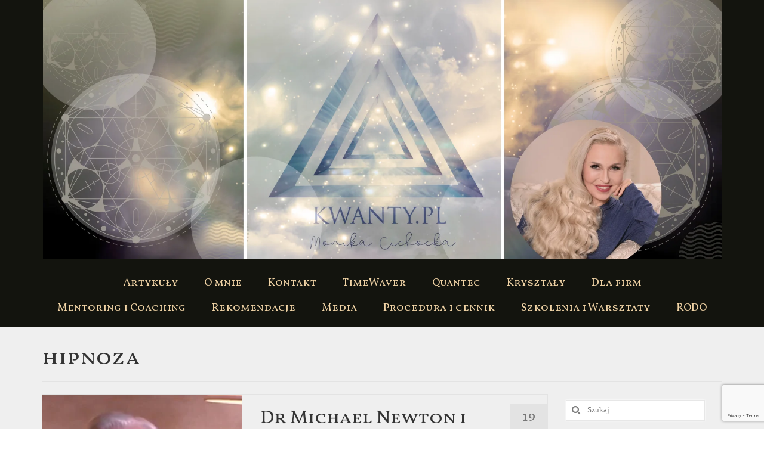

--- FILE ---
content_type: text/html; charset=UTF-8
request_url: https://kwanty.pl/tag/hipnoza/
body_size: 28074
content:
<!DOCTYPE html>
<html class="no-js" lang="pl-PL" itemscope="itemscope" itemtype="https://schema.org/WebPage">
<head>
  <meta charset="UTF-8">
  <meta name="viewport" content="width=device-width, initial-scale=1.0">
  <meta http-equiv="X-UA-Compatible" content="IE=edge">
  <meta name='robots' content='index, follow, max-image-preview:large, max-snippet:-1, max-video-preview:-1' />

	<!-- This site is optimized with the Yoast SEO plugin v26.8 - https://yoast.com/product/yoast-seo-wordpress/ -->
	<title>hipnoza &#8226; KWANTY.PL</title>
	<link rel="canonical" href="https://kwanty.pl/tag/hipnoza/" />
	<meta property="og:locale" content="pl_PL" />
	<meta property="og:type" content="article" />
	<meta property="og:title" content="hipnoza &#8226; KWANTY.PL" />
	<meta property="og:url" content="https://kwanty.pl/tag/hipnoza/" />
	<meta property="og:site_name" content="KWANTY.PL" />
	<meta name="twitter:card" content="summary_large_image" />
	<script type="application/ld+json" class="yoast-schema-graph">{"@context":"https://schema.org","@graph":[{"@type":"CollectionPage","@id":"https://kwanty.pl/tag/hipnoza/","url":"https://kwanty.pl/tag/hipnoza/","name":"hipnoza &#8226; KWANTY.PL","isPartOf":{"@id":"https://kwanty.pl/#website"},"primaryImageOfPage":{"@id":"https://kwanty.pl/tag/hipnoza/#primaryimage"},"image":{"@id":"https://kwanty.pl/tag/hipnoza/#primaryimage"},"thumbnailUrl":"https://kwanty.pl/wp-content/uploads/2017/12/Michael_Newton.jpg","breadcrumb":{"@id":"https://kwanty.pl/tag/hipnoza/#breadcrumb"},"inLanguage":"pl-PL"},{"@type":"ImageObject","inLanguage":"pl-PL","@id":"https://kwanty.pl/tag/hipnoza/#primaryimage","url":"https://kwanty.pl/wp-content/uploads/2017/12/Michael_Newton.jpg","contentUrl":"https://kwanty.pl/wp-content/uploads/2017/12/Michael_Newton.jpg","width":1280,"height":720,"caption":"źrodło- domena publiczna- google"},{"@type":"BreadcrumbList","@id":"https://kwanty.pl/tag/hipnoza/#breadcrumb","itemListElement":[{"@type":"ListItem","position":1,"name":"Strona główna","item":"https://kwanty.pl/"},{"@type":"ListItem","position":2,"name":"hipnoza"}]},{"@type":"WebSite","@id":"https://kwanty.pl/#website","url":"https://kwanty.pl/","name":"KWANTY.PL","description":"QUANTEC, TIMEWAVER, medycyna kwantowa, medycyna informacyjna, sesje kwantowe,  medycyna ortomolekularna, modelowanie rzeczywistości, coaching duchowy, uzdrawianie, transformacja kwantowa, praca w polu informacyjnym","publisher":{"@id":"https://kwanty.pl/#organization"},"potentialAction":[{"@type":"SearchAction","target":{"@type":"EntryPoint","urlTemplate":"https://kwanty.pl/?s={search_term_string}"},"query-input":{"@type":"PropertyValueSpecification","valueRequired":true,"valueName":"search_term_string"}}],"inLanguage":"pl-PL"},{"@type":"Organization","@id":"https://kwanty.pl/#organization","name":"KWANTY.PL","url":"https://kwanty.pl/","logo":{"@type":"ImageObject","inLanguage":"pl-PL","@id":"https://kwanty.pl/#/schema/logo/image/","url":"https://kwanty.pl/wp-content/uploads/2017/01/cropped-logo-wersja-trajanFB.jpg","contentUrl":"https://kwanty.pl/wp-content/uploads/2017/01/cropped-logo-wersja-trajanFB.jpg","width":512,"height":512,"caption":"KWANTY.PL"},"image":{"@id":"https://kwanty.pl/#/schema/logo/image/"},"sameAs":["https://www.facebook.com/monika.cichocka.980"]}]}</script>
	<!-- / Yoast SEO plugin. -->


<link rel='dns-prefetch' href='//static.addtoany.com' />
<link rel='dns-prefetch' href='//fonts.googleapis.com' />
<link rel="alternate" type="application/rss+xml" title="KWANTY.PL &raquo; Kanał z wpisami" href="https://kwanty.pl/feed/" />
<link rel="alternate" type="application/rss+xml" title="KWANTY.PL &raquo; Kanał z komentarzami" href="https://kwanty.pl/comments/feed/" />
<link rel="alternate" type="application/rss+xml" title="KWANTY.PL &raquo; Kanał z wpisami otagowanymi jako hipnoza" href="https://kwanty.pl/tag/hipnoza/feed/" />
<style id='wp-img-auto-sizes-contain-inline-css' type='text/css'>
img:is([sizes=auto i],[sizes^="auto," i]){contain-intrinsic-size:3000px 1500px}
/*# sourceURL=wp-img-auto-sizes-contain-inline-css */
</style>
<style id='wp-emoji-styles-inline-css' type='text/css'>

	img.wp-smiley, img.emoji {
		display: inline !important;
		border: none !important;
		box-shadow: none !important;
		height: 1em !important;
		width: 1em !important;
		margin: 0 0.07em !important;
		vertical-align: -0.1em !important;
		background: none !important;
		padding: 0 !important;
	}
/*# sourceURL=wp-emoji-styles-inline-css */
</style>
<style id='wp-block-library-inline-css' type='text/css'>
:root{--wp-block-synced-color:#7a00df;--wp-block-synced-color--rgb:122,0,223;--wp-bound-block-color:var(--wp-block-synced-color);--wp-editor-canvas-background:#ddd;--wp-admin-theme-color:#007cba;--wp-admin-theme-color--rgb:0,124,186;--wp-admin-theme-color-darker-10:#006ba1;--wp-admin-theme-color-darker-10--rgb:0,107,160.5;--wp-admin-theme-color-darker-20:#005a87;--wp-admin-theme-color-darker-20--rgb:0,90,135;--wp-admin-border-width-focus:2px}@media (min-resolution:192dpi){:root{--wp-admin-border-width-focus:1.5px}}.wp-element-button{cursor:pointer}:root .has-very-light-gray-background-color{background-color:#eee}:root .has-very-dark-gray-background-color{background-color:#313131}:root .has-very-light-gray-color{color:#eee}:root .has-very-dark-gray-color{color:#313131}:root .has-vivid-green-cyan-to-vivid-cyan-blue-gradient-background{background:linear-gradient(135deg,#00d084,#0693e3)}:root .has-purple-crush-gradient-background{background:linear-gradient(135deg,#34e2e4,#4721fb 50%,#ab1dfe)}:root .has-hazy-dawn-gradient-background{background:linear-gradient(135deg,#faaca8,#dad0ec)}:root .has-subdued-olive-gradient-background{background:linear-gradient(135deg,#fafae1,#67a671)}:root .has-atomic-cream-gradient-background{background:linear-gradient(135deg,#fdd79a,#004a59)}:root .has-nightshade-gradient-background{background:linear-gradient(135deg,#330968,#31cdcf)}:root .has-midnight-gradient-background{background:linear-gradient(135deg,#020381,#2874fc)}:root{--wp--preset--font-size--normal:16px;--wp--preset--font-size--huge:42px}.has-regular-font-size{font-size:1em}.has-larger-font-size{font-size:2.625em}.has-normal-font-size{font-size:var(--wp--preset--font-size--normal)}.has-huge-font-size{font-size:var(--wp--preset--font-size--huge)}.has-text-align-center{text-align:center}.has-text-align-left{text-align:left}.has-text-align-right{text-align:right}.has-fit-text{white-space:nowrap!important}#end-resizable-editor-section{display:none}.aligncenter{clear:both}.items-justified-left{justify-content:flex-start}.items-justified-center{justify-content:center}.items-justified-right{justify-content:flex-end}.items-justified-space-between{justify-content:space-between}.screen-reader-text{border:0;clip-path:inset(50%);height:1px;margin:-1px;overflow:hidden;padding:0;position:absolute;width:1px;word-wrap:normal!important}.screen-reader-text:focus{background-color:#ddd;clip-path:none;color:#444;display:block;font-size:1em;height:auto;left:5px;line-height:normal;padding:15px 23px 14px;text-decoration:none;top:5px;width:auto;z-index:100000}html :where(.has-border-color){border-style:solid}html :where([style*=border-top-color]){border-top-style:solid}html :where([style*=border-right-color]){border-right-style:solid}html :where([style*=border-bottom-color]){border-bottom-style:solid}html :where([style*=border-left-color]){border-left-style:solid}html :where([style*=border-width]){border-style:solid}html :where([style*=border-top-width]){border-top-style:solid}html :where([style*=border-right-width]){border-right-style:solid}html :where([style*=border-bottom-width]){border-bottom-style:solid}html :where([style*=border-left-width]){border-left-style:solid}html :where(img[class*=wp-image-]){height:auto;max-width:100%}:where(figure){margin:0 0 1em}html :where(.is-position-sticky){--wp-admin--admin-bar--position-offset:var(--wp-admin--admin-bar--height,0px)}@media screen and (max-width:600px){html :where(.is-position-sticky){--wp-admin--admin-bar--position-offset:0px}}

/*# sourceURL=wp-block-library-inline-css */
</style><style id='global-styles-inline-css' type='text/css'>
:root{--wp--preset--aspect-ratio--square: 1;--wp--preset--aspect-ratio--4-3: 4/3;--wp--preset--aspect-ratio--3-4: 3/4;--wp--preset--aspect-ratio--3-2: 3/2;--wp--preset--aspect-ratio--2-3: 2/3;--wp--preset--aspect-ratio--16-9: 16/9;--wp--preset--aspect-ratio--9-16: 9/16;--wp--preset--color--black: #000;--wp--preset--color--cyan-bluish-gray: #abb8c3;--wp--preset--color--white: #fff;--wp--preset--color--pale-pink: #f78da7;--wp--preset--color--vivid-red: #cf2e2e;--wp--preset--color--luminous-vivid-orange: #ff6900;--wp--preset--color--luminous-vivid-amber: #fcb900;--wp--preset--color--light-green-cyan: #7bdcb5;--wp--preset--color--vivid-green-cyan: #00d084;--wp--preset--color--pale-cyan-blue: #8ed1fc;--wp--preset--color--vivid-cyan-blue: #0693e3;--wp--preset--color--vivid-purple: #9b51e0;--wp--preset--color--virtue-primary: #a82626;--wp--preset--color--virtue-primary-light: #dd9d9d;--wp--preset--color--very-light-gray: #eee;--wp--preset--color--very-dark-gray: #444;--wp--preset--gradient--vivid-cyan-blue-to-vivid-purple: linear-gradient(135deg,rgb(6,147,227) 0%,rgb(155,81,224) 100%);--wp--preset--gradient--light-green-cyan-to-vivid-green-cyan: linear-gradient(135deg,rgb(122,220,180) 0%,rgb(0,208,130) 100%);--wp--preset--gradient--luminous-vivid-amber-to-luminous-vivid-orange: linear-gradient(135deg,rgb(252,185,0) 0%,rgb(255,105,0) 100%);--wp--preset--gradient--luminous-vivid-orange-to-vivid-red: linear-gradient(135deg,rgb(255,105,0) 0%,rgb(207,46,46) 100%);--wp--preset--gradient--very-light-gray-to-cyan-bluish-gray: linear-gradient(135deg,rgb(238,238,238) 0%,rgb(169,184,195) 100%);--wp--preset--gradient--cool-to-warm-spectrum: linear-gradient(135deg,rgb(74,234,220) 0%,rgb(151,120,209) 20%,rgb(207,42,186) 40%,rgb(238,44,130) 60%,rgb(251,105,98) 80%,rgb(254,248,76) 100%);--wp--preset--gradient--blush-light-purple: linear-gradient(135deg,rgb(255,206,236) 0%,rgb(152,150,240) 100%);--wp--preset--gradient--blush-bordeaux: linear-gradient(135deg,rgb(254,205,165) 0%,rgb(254,45,45) 50%,rgb(107,0,62) 100%);--wp--preset--gradient--luminous-dusk: linear-gradient(135deg,rgb(255,203,112) 0%,rgb(199,81,192) 50%,rgb(65,88,208) 100%);--wp--preset--gradient--pale-ocean: linear-gradient(135deg,rgb(255,245,203) 0%,rgb(182,227,212) 50%,rgb(51,167,181) 100%);--wp--preset--gradient--electric-grass: linear-gradient(135deg,rgb(202,248,128) 0%,rgb(113,206,126) 100%);--wp--preset--gradient--midnight: linear-gradient(135deg,rgb(2,3,129) 0%,rgb(40,116,252) 100%);--wp--preset--font-size--small: 13px;--wp--preset--font-size--medium: 20px;--wp--preset--font-size--large: 36px;--wp--preset--font-size--x-large: 42px;--wp--preset--spacing--20: 0.44rem;--wp--preset--spacing--30: 0.67rem;--wp--preset--spacing--40: 1rem;--wp--preset--spacing--50: 1.5rem;--wp--preset--spacing--60: 2.25rem;--wp--preset--spacing--70: 3.38rem;--wp--preset--spacing--80: 5.06rem;--wp--preset--shadow--natural: 6px 6px 9px rgba(0, 0, 0, 0.2);--wp--preset--shadow--deep: 12px 12px 50px rgba(0, 0, 0, 0.4);--wp--preset--shadow--sharp: 6px 6px 0px rgba(0, 0, 0, 0.2);--wp--preset--shadow--outlined: 6px 6px 0px -3px rgb(255, 255, 255), 6px 6px rgb(0, 0, 0);--wp--preset--shadow--crisp: 6px 6px 0px rgb(0, 0, 0);}:where(.is-layout-flex){gap: 0.5em;}:where(.is-layout-grid){gap: 0.5em;}body .is-layout-flex{display: flex;}.is-layout-flex{flex-wrap: wrap;align-items: center;}.is-layout-flex > :is(*, div){margin: 0;}body .is-layout-grid{display: grid;}.is-layout-grid > :is(*, div){margin: 0;}:where(.wp-block-columns.is-layout-flex){gap: 2em;}:where(.wp-block-columns.is-layout-grid){gap: 2em;}:where(.wp-block-post-template.is-layout-flex){gap: 1.25em;}:where(.wp-block-post-template.is-layout-grid){gap: 1.25em;}.has-black-color{color: var(--wp--preset--color--black) !important;}.has-cyan-bluish-gray-color{color: var(--wp--preset--color--cyan-bluish-gray) !important;}.has-white-color{color: var(--wp--preset--color--white) !important;}.has-pale-pink-color{color: var(--wp--preset--color--pale-pink) !important;}.has-vivid-red-color{color: var(--wp--preset--color--vivid-red) !important;}.has-luminous-vivid-orange-color{color: var(--wp--preset--color--luminous-vivid-orange) !important;}.has-luminous-vivid-amber-color{color: var(--wp--preset--color--luminous-vivid-amber) !important;}.has-light-green-cyan-color{color: var(--wp--preset--color--light-green-cyan) !important;}.has-vivid-green-cyan-color{color: var(--wp--preset--color--vivid-green-cyan) !important;}.has-pale-cyan-blue-color{color: var(--wp--preset--color--pale-cyan-blue) !important;}.has-vivid-cyan-blue-color{color: var(--wp--preset--color--vivid-cyan-blue) !important;}.has-vivid-purple-color{color: var(--wp--preset--color--vivid-purple) !important;}.has-black-background-color{background-color: var(--wp--preset--color--black) !important;}.has-cyan-bluish-gray-background-color{background-color: var(--wp--preset--color--cyan-bluish-gray) !important;}.has-white-background-color{background-color: var(--wp--preset--color--white) !important;}.has-pale-pink-background-color{background-color: var(--wp--preset--color--pale-pink) !important;}.has-vivid-red-background-color{background-color: var(--wp--preset--color--vivid-red) !important;}.has-luminous-vivid-orange-background-color{background-color: var(--wp--preset--color--luminous-vivid-orange) !important;}.has-luminous-vivid-amber-background-color{background-color: var(--wp--preset--color--luminous-vivid-amber) !important;}.has-light-green-cyan-background-color{background-color: var(--wp--preset--color--light-green-cyan) !important;}.has-vivid-green-cyan-background-color{background-color: var(--wp--preset--color--vivid-green-cyan) !important;}.has-pale-cyan-blue-background-color{background-color: var(--wp--preset--color--pale-cyan-blue) !important;}.has-vivid-cyan-blue-background-color{background-color: var(--wp--preset--color--vivid-cyan-blue) !important;}.has-vivid-purple-background-color{background-color: var(--wp--preset--color--vivid-purple) !important;}.has-black-border-color{border-color: var(--wp--preset--color--black) !important;}.has-cyan-bluish-gray-border-color{border-color: var(--wp--preset--color--cyan-bluish-gray) !important;}.has-white-border-color{border-color: var(--wp--preset--color--white) !important;}.has-pale-pink-border-color{border-color: var(--wp--preset--color--pale-pink) !important;}.has-vivid-red-border-color{border-color: var(--wp--preset--color--vivid-red) !important;}.has-luminous-vivid-orange-border-color{border-color: var(--wp--preset--color--luminous-vivid-orange) !important;}.has-luminous-vivid-amber-border-color{border-color: var(--wp--preset--color--luminous-vivid-amber) !important;}.has-light-green-cyan-border-color{border-color: var(--wp--preset--color--light-green-cyan) !important;}.has-vivid-green-cyan-border-color{border-color: var(--wp--preset--color--vivid-green-cyan) !important;}.has-pale-cyan-blue-border-color{border-color: var(--wp--preset--color--pale-cyan-blue) !important;}.has-vivid-cyan-blue-border-color{border-color: var(--wp--preset--color--vivid-cyan-blue) !important;}.has-vivid-purple-border-color{border-color: var(--wp--preset--color--vivid-purple) !important;}.has-vivid-cyan-blue-to-vivid-purple-gradient-background{background: var(--wp--preset--gradient--vivid-cyan-blue-to-vivid-purple) !important;}.has-light-green-cyan-to-vivid-green-cyan-gradient-background{background: var(--wp--preset--gradient--light-green-cyan-to-vivid-green-cyan) !important;}.has-luminous-vivid-amber-to-luminous-vivid-orange-gradient-background{background: var(--wp--preset--gradient--luminous-vivid-amber-to-luminous-vivid-orange) !important;}.has-luminous-vivid-orange-to-vivid-red-gradient-background{background: var(--wp--preset--gradient--luminous-vivid-orange-to-vivid-red) !important;}.has-very-light-gray-to-cyan-bluish-gray-gradient-background{background: var(--wp--preset--gradient--very-light-gray-to-cyan-bluish-gray) !important;}.has-cool-to-warm-spectrum-gradient-background{background: var(--wp--preset--gradient--cool-to-warm-spectrum) !important;}.has-blush-light-purple-gradient-background{background: var(--wp--preset--gradient--blush-light-purple) !important;}.has-blush-bordeaux-gradient-background{background: var(--wp--preset--gradient--blush-bordeaux) !important;}.has-luminous-dusk-gradient-background{background: var(--wp--preset--gradient--luminous-dusk) !important;}.has-pale-ocean-gradient-background{background: var(--wp--preset--gradient--pale-ocean) !important;}.has-electric-grass-gradient-background{background: var(--wp--preset--gradient--electric-grass) !important;}.has-midnight-gradient-background{background: var(--wp--preset--gradient--midnight) !important;}.has-small-font-size{font-size: var(--wp--preset--font-size--small) !important;}.has-medium-font-size{font-size: var(--wp--preset--font-size--medium) !important;}.has-large-font-size{font-size: var(--wp--preset--font-size--large) !important;}.has-x-large-font-size{font-size: var(--wp--preset--font-size--x-large) !important;}
/*# sourceURL=global-styles-inline-css */
</style>

<style id='classic-theme-styles-inline-css' type='text/css'>
/*! This file is auto-generated */
.wp-block-button__link{color:#fff;background-color:#32373c;border-radius:9999px;box-shadow:none;text-decoration:none;padding:calc(.667em + 2px) calc(1.333em + 2px);font-size:1.125em}.wp-block-file__button{background:#32373c;color:#fff;text-decoration:none}
/*# sourceURL=/wp-includes/css/classic-themes.min.css */
</style>
<link rel='stylesheet' id='contact-form-7-css' href='https://kwanty.pl/wp-content/plugins/contact-form-7/includes/css/styles.css?ver=6.1.4' type='text/css' media='all' />
<link rel='stylesheet' id='jquery-lazyloadxt-spinner-css-css' href='//kwanty.pl/wp-content/plugins/a3-lazy-load/assets/css/jquery.lazyloadxt.spinner.css?ver=6.9' type='text/css' media='all' />
<link rel='stylesheet' id='a3a3_lazy_load-css' href='//kwanty.pl/wp-content/uploads/sass/a3_lazy_load.min.css?ver=1637417177' type='text/css' media='all' />
<link rel='stylesheet' id='addtoany-css' href='https://kwanty.pl/wp-content/plugins/add-to-any/addtoany.min.css?ver=1.16' type='text/css' media='all' />
<style id='kadence-blocks-global-variables-inline-css' type='text/css'>
:root {--global-kb-font-size-sm:clamp(0.8rem, 0.73rem + 0.217vw, 0.9rem);--global-kb-font-size-md:clamp(1.1rem, 0.995rem + 0.326vw, 1.25rem);--global-kb-font-size-lg:clamp(1.75rem, 1.576rem + 0.543vw, 2rem);--global-kb-font-size-xl:clamp(2.25rem, 1.728rem + 1.63vw, 3rem);--global-kb-font-size-xxl:clamp(2.5rem, 1.456rem + 3.26vw, 4rem);--global-kb-font-size-xxxl:clamp(2.75rem, 0.489rem + 7.065vw, 6rem);}:root {--global-palette1: #3182CE;--global-palette2: #2B6CB0;--global-palette3: #1A202C;--global-palette4: #2D3748;--global-palette5: #4A5568;--global-palette6: #718096;--global-palette7: #EDF2F7;--global-palette8: #F7FAFC;--global-palette9: #ffffff;}
/*# sourceURL=kadence-blocks-global-variables-inline-css */
</style>
<link rel='stylesheet' id='virtue_theme-css' href='https://kwanty.pl/wp-content/themes/virtue/assets/css/virtue.css?ver=3.4.14' type='text/css' media='all' />
<link rel='stylesheet' id='virtue_skin-css' href='https://kwanty.pl/wp-content/themes/virtue/assets/css/skins/default.css?ver=3.4.14' type='text/css' media='all' />
<link rel='stylesheet' id='redux-google-fonts-virtue-css' href='https://fonts.googleapis.com/css?family=Lato%3A400%2C700%7CVollkorn+SC%3A400%2C700&#038;subset=latin&#038;ver=6.9' type='text/css' media='all' />
<script type="text/javascript" id="addtoany-core-js-before">
/* <![CDATA[ */
window.a2a_config=window.a2a_config||{};a2a_config.callbacks=[];a2a_config.overlays=[];a2a_config.templates={};a2a_localize = {
	Share: "Share",
	Save: "Save",
	Subscribe: "Subscribe",
	Email: "Email",
	Bookmark: "Bookmark",
	ShowAll: "Show all",
	ShowLess: "Show less",
	FindServices: "Find service(s)",
	FindAnyServiceToAddTo: "Instantly find any service to add to",
	PoweredBy: "Powered by",
	ShareViaEmail: "Share via email",
	SubscribeViaEmail: "Subscribe via email",
	BookmarkInYourBrowser: "Bookmark in your browser",
	BookmarkInstructions: "Press Ctrl+D or \u2318+D to bookmark this page",
	AddToYourFavorites: "Add to your favorites",
	SendFromWebOrProgram: "Send from any email address or email program",
	EmailProgram: "Email program",
	More: "More&#8230;",
	ThanksForSharing: "Thanks for sharing!",
	ThanksForFollowing: "Thanks for following!"
};


//# sourceURL=addtoany-core-js-before
/* ]]> */
</script>
<script type="text/javascript" defer src="https://static.addtoany.com/menu/page.js" id="addtoany-core-js"></script>
<script type="text/javascript" src="https://kwanty.pl/wp-includes/js/jquery/jquery.min.js?ver=3.7.1" id="jquery-core-js"></script>
<script type="text/javascript" src="https://kwanty.pl/wp-includes/js/jquery/jquery-migrate.min.js?ver=3.4.1" id="jquery-migrate-js"></script>
<script type="text/javascript" defer src="https://kwanty.pl/wp-content/plugins/add-to-any/addtoany.min.js?ver=1.1" id="addtoany-jquery-js"></script>
<link rel="https://api.w.org/" href="https://kwanty.pl/wp-json/" /><link rel="alternate" title="JSON" type="application/json" href="https://kwanty.pl/wp-json/wp/v2/tags/1353" /><link rel="EditURI" type="application/rsd+xml" title="RSD" href="https://kwanty.pl/xmlrpc.php?rsd" />
<meta name="generator" content="WordPress 6.9" />
<meta name="generator" content="Seriously Simple Podcasting 3.14.1" />
<style id="eps-shortcode-styles" type="text/css">
			.star-rating__container {
				display: inline-flex;
				align-items: center;
				gap: 0.4em;
			}
			.star-rating__container svg {
				margin-inline-start: -0.9em;
				fill: currentColor;
				width: 2em;
			}
			.star-rating__container svg:first-child {
				margin-inline-start: 0;
			}
		</style>
<link rel="alternate" type="application/rss+xml" title="Podcast RSS feed" href="https://kwanty.pl/feed/podcast" />

<style type="text/css">#logo {padding-top:0px;}#logo {padding-bottom:0px;}#logo {margin-left:2px;}#logo {margin-right:0px;}#nav-main {margin-top:20px;}#nav-main {margin-bottom:10px;}.headerfont, .tp-caption {font-family:Vollkorn SC;}.topbarmenu ul li {font-family:Vollkorn SC;}.home-message:hover {background-color:#a82626; background-color: rgba(168, 38, 38, 0.6);}
  nav.woocommerce-pagination ul li a:hover, .wp-pagenavi a:hover, .panel-heading .accordion-toggle, .variations .kad_radio_variations label:hover, .variations .kad_radio_variations label.selectedValue {border-color: #a82626;}
  a, #nav-main ul.sf-menu ul li a:hover, .product_price ins .amount, .price ins .amount, .color_primary, .primary-color, #logo a.brand, #nav-main ul.sf-menu a:hover,
  .woocommerce-message:before, .woocommerce-info:before, #nav-second ul.sf-menu a:hover, .footerclass a:hover, .posttags a:hover, .subhead a:hover, .nav-trigger-case:hover .kad-menu-name, 
  .nav-trigger-case:hover .kad-navbtn, #kadbreadcrumbs a:hover, #wp-calendar a, .star-rating, .has-virtue-primary-color {color: #a82626;}
.widget_price_filter .ui-slider .ui-slider-handle, .product_item .kad_add_to_cart:hover, .product_item:hover a.button:hover, .product_item:hover .kad_add_to_cart:hover, .kad-btn-primary, html .woocommerce-page .widget_layered_nav ul.yith-wcan-label li a:hover, html .woocommerce-page .widget_layered_nav ul.yith-wcan-label li.chosen a,
.product-category.grid_item a:hover h5, .woocommerce-message .button, .widget_layered_nav_filters ul li a, .widget_layered_nav ul li.chosen a, .wpcf7 input.wpcf7-submit, .yith-wcan .yith-wcan-reset-navigation,
#containerfooter .menu li a:hover, .bg_primary, .portfolionav a:hover, .home-iconmenu a:hover, p.demo_store, .topclass, #commentform .form-submit #submit, .kad-hover-bg-primary:hover, .widget_shopping_cart_content .checkout,
.login .form-row .button, .variations .kad_radio_variations label.selectedValue, #payment #place_order, .wpcf7 input.wpcf7-back, .shop_table .actions input[type=submit].checkout-button, .cart_totals .checkout-button, input[type="submit"].button, .order-actions .button, .has-virtue-primary-background-color {background: #a82626;}a:hover, .has-virtue-primary-light-color {color: #dd9d9d;} .kad-btn-primary:hover, .login .form-row .button:hover, #payment #place_order:hover, .yith-wcan .yith-wcan-reset-navigation:hover, .widget_shopping_cart_content .checkout:hover,
	.woocommerce-message .button:hover, #commentform .form-submit #submit:hover, .wpcf7 input.wpcf7-submit:hover, .widget_layered_nav_filters ul li a:hover, .cart_totals .checkout-button:hover,
	.widget_layered_nav ul li.chosen a:hover, .shop_table .actions input[type=submit].checkout-button:hover, .wpcf7 input.wpcf7-back:hover, .order-actions .button:hover, input[type="submit"].button:hover, .product_item:hover .kad_add_to_cart, .product_item:hover a.button, .has-virtue-primary-light-background-color {background: #dd9d9d;}input[type=number]::-webkit-inner-spin-button, input[type=number]::-webkit-outer-spin-button { -webkit-appearance: none; margin: 0; } input[type=number] {-moz-appearance: textfield;}.quantity input::-webkit-outer-spin-button,.quantity input::-webkit-inner-spin-button {display: none;}.contentclass, .nav-tabs>.active>a, .nav-tabs>.active>a:hover, .nav-tabs>.active>a:focus {background:#efefef    ;}.topclass {background:#595959    ;}.headerclass {background:#13140e    ;}.footerclass {background:#e0e0e0    ;}.product_item .product_details h5 {text-transform: none;}@media (max-width: 979px) {.nav-trigger .nav-trigger-case {position: static; display: block; width: 100%;}}.product_item .product_details h5 {min-height:40px;}.entry-content p { margin-bottom:16px;}</style><style type="text/css">.recentcomments a{display:inline !important;padding:0 !important;margin:0 !important;}</style><link rel="icon" href="https://kwanty.pl/wp-content/uploads/2017/01/cropped-logo-wersja-trajanFB-32x32.jpg" sizes="32x32" />
<link rel="icon" href="https://kwanty.pl/wp-content/uploads/2017/01/cropped-logo-wersja-trajanFB-192x192.jpg" sizes="192x192" />
<link rel="apple-touch-icon" href="https://kwanty.pl/wp-content/uploads/2017/01/cropped-logo-wersja-trajanFB-180x180.jpg" />
<meta name="msapplication-TileImage" content="https://kwanty.pl/wp-content/uploads/2017/01/cropped-logo-wersja-trajanFB-270x270.jpg" />
		<style type="text/css" id="wp-custom-css">
			@media screen and (max-width: 768px) {
.headerclass {
    background: #f2f2f2;
}
.kad-nav-inner .kad-mnav, .kad-mobile-nav .kad-nav-inner li a, .nav-trigger-case {
  color: #333 !important;
}
	.container {
		padding: 0;	
	}
	.is-medium.wc-block-components-sidebar-layout, .is-mobile.wc-block-components-sidebar-layout, .is-small.wc-block-components-sidebar-layout {
    flex-direction: column;
    margin: 0 auto 16px;
    padding: 20px;
}
	.wrap.contentclass {
    padding: 20px;
}
}

/* woocommerce header */
.woocommerce-page #logo {
    display: none;
}

/* woocommerce checkout */
form.checkout.woocommerce-checkout {
    max-width: 900px;
    margin-left: auto;
    margin-right: auto;
}
.woocommerce-additional-fields {
    display: none;
}
p#nip_field {
        display: none;
}
@media (min-width: 992px) {
div#customer_details .col-1 {
        width: 100%;
}
}		</style>
		<style type="text/css" title="dynamic-css" class="options-output">header #logo a.brand,.logofont{font-family:Lato;line-height:40px;font-weight:400;font-style:normal;font-size:32px;}.kad_tagline{font-family:Lato;line-height:20px;font-weight:400;font-style:normal;color:#444444;font-size:14px;}.product_item .product_details h5{font-family:Lato;line-height:20px;font-weight:700;font-style:normal;font-size:16px;}h1{font-family:"Vollkorn SC";line-height:40px;font-weight:400;font-style:normal;font-size:38px;}h2{font-family:"Vollkorn SC";line-height:40px;font-weight:normal;font-style:normal;font-size:32px;}h3{font-family:"Vollkorn SC";line-height:40px;font-weight:400;font-style:normal;font-size:28px;}h4{font-family:"Vollkorn SC";line-height:40px;font-weight:400;font-style:normal;font-size:24px;}h5{font-family:"Vollkorn SC";line-height:24px;font-weight:700;font-style:normal;font-size:18px;}body{font-family:Garamond, serif;line-height:20px;font-weight:400;font-style:normal;font-size:15px;}#nav-main ul.sf-menu a{font-family:"Vollkorn SC";line-height:22px;font-weight:400;font-style:normal;color:#f0d3a5;font-size:18px;}#nav-second ul.sf-menu a{font-family:"Vollkorn SC";line-height:22px;font-weight:400;font-style:normal;color:#595959;font-size:18px;}.kad-nav-inner .kad-mnav, .kad-mobile-nav .kad-nav-inner li a,.nav-trigger-case{font-family:"Vollkorn SC";line-height:20px;font-weight:400;font-style:normal;color:#f2f2f2;font-size:16px;}</style><link rel='stylesheet' id='ssp-castos-player-css' href='https://kwanty.pl/wp-content/plugins/seriously-simple-podcasting/assets/css/castos-player.min.css?ver=3.14.1' type='text/css' media='all' />
<link rel='stylesheet' id='mediaelement-css' href='https://kwanty.pl/wp-includes/js/mediaelement/mediaelementplayer-legacy.min.css?ver=4.2.17' type='text/css' media='all' />
<link rel='stylesheet' id='wp-mediaelement-css' href='https://kwanty.pl/wp-includes/js/mediaelement/wp-mediaelement.min.css?ver=6.9' type='text/css' media='all' />
<link rel='stylesheet' id='metaslider-flex-slider-css' href='https://kwanty.pl/wp-content/plugins/ml-slider/assets/sliders/flexslider/flexslider.css?ver=3.104.0' type='text/css' media='all' property='stylesheet' />
<link rel='stylesheet' id='metaslider-public-css' href='https://kwanty.pl/wp-content/plugins/ml-slider/assets/metaslider/public.css?ver=3.104.0' type='text/css' media='all' property='stylesheet' />
<style id='metaslider-public-inline-css' type='text/css'>
@media only screen and (max-width: 767px) { .hide-arrows-smartphone .flex-direction-nav, .hide-navigation-smartphone .flex-control-paging, .hide-navigation-smartphone .flex-control-nav, .hide-navigation-smartphone .filmstrip, .hide-slideshow-smartphone, .metaslider-hidden-content.hide-smartphone{ display: none!important; }}@media only screen and (min-width : 768px) and (max-width: 1023px) { .hide-arrows-tablet .flex-direction-nav, .hide-navigation-tablet .flex-control-paging, .hide-navigation-tablet .flex-control-nav, .hide-navigation-tablet .filmstrip, .hide-slideshow-tablet, .metaslider-hidden-content.hide-tablet{ display: none!important; }}@media only screen and (min-width : 1024px) and (max-width: 1439px) { .hide-arrows-laptop .flex-direction-nav, .hide-navigation-laptop .flex-control-paging, .hide-navigation-laptop .flex-control-nav, .hide-navigation-laptop .filmstrip, .hide-slideshow-laptop, .metaslider-hidden-content.hide-laptop{ display: none!important; }}@media only screen and (min-width : 1440px) { .hide-arrows-desktop .flex-direction-nav, .hide-navigation-desktop .flex-control-paging, .hide-navigation-desktop .flex-control-nav, .hide-navigation-desktop .filmstrip, .hide-slideshow-desktop, .metaslider-hidden-content.hide-desktop{ display: none!important; }}
/*# sourceURL=metaslider-public-inline-css */
</style>
</head>
<body class="archive tag tag-hipnoza tag-1353 wp-embed-responsive wp-theme-virtue metaslider-plugin wide">
	<div id="kt-skip-link"><a href="#content">Skip to Main Content</a></div>
	<div id="wrapper" class="container">
	<header class="banner headerclass" itemscope itemtype="https://schema.org/WPHeader">
		<div class="container">
		<div class="row">
			<div class="col-md-12 clearfix kad-header-left">
				<div id="logo" class="logocase">
					<a class="brand logofont" href="https://kwanty.pl/">
													<div id="thelogo">
								<img src="https://kwanty.pl/wp-content/uploads/2021/11/Banner.Kwanty.fin_.1260-x-480-px-2.png" alt="KWANTY.PL" width="1890" height="720" class="kad-standard-logo" />
															</div>
												</a>
									</div> <!-- Close #logo -->
			</div><!-- close logo span -->
							<div class="col-md-12 kad-header-right">
					<nav id="nav-main" class="clearfix" itemscope itemtype="https://schema.org/SiteNavigationElement">
						<ul id="menu-menu6" class="sf-menu"><li  class=" menu-item-261"><a href="http://kwanty.pl/"><span>Artykuły</span></a></li>
<li  class=" sf-dropdown menu-item-53"><a href="https://kwanty.pl/o-mnie/"><span>O mnie</span></a>
<ul class="sub-menu sf-dropdown-menu dropdown">
	<li  class=" menu-item-241"><a href="https://kwanty.pl/witaj/"><span>Witaj</span></a></li>
	<li  class=" menu-item-154"><a href="https://kwanty.pl/paradygmat-kwantowy/"><span>Paradygmat kwantowy</span></a></li>
</ul>
</li>
<li  class=" menu-item-178"><a href="https://kwanty.pl/kontakt/"><span>Kontakt</span></a></li>
<li  class=" menu-item-2726"><a href="https://kwanty.pl/timewaver/"><span>TimeWaver</span></a></li>
<li  class=" menu-item-140"><a href="https://kwanty.pl/quantec/"><span>Quantec</span></a></li>
<li  class=" menu-item-3082"><a href="https://kwanty.pl/krysztaly/"><span>Kryształy</span></a></li>
<li  class=" menu-item-2518"><a href="https://kwanty.pl/praca-dla-firm/"><span>Dla firm</span></a></li>
<li  class=" menu-item-2621"><a href="https://kwanty.pl/osobiste-coachingi/"><span>Mentoring i Coaching</span></a></li>
<li  class=" menu-item-1072"><a href="https://kwanty.pl/rekomendacje/"><span>Rekomendacje</span></a></li>
<li  class=" sf-dropdown menu-item-1756"><a href="https://kwanty.pl/media/"><span>Media</span></a>
<ul class="sub-menu sf-dropdown-menu dropdown">
	<li  class=" menu-item-2351"><a href="https://kwanty.pl/youtube/"><span>YouTube | Monika Cichocka</span></a></li>
</ul>
</li>
<li  class=" menu-item-1802"><a href="https://kwanty.pl/procedura-postepowania-i-cennik/"><span>Procedura i cennik</span></a></li>
<li  class=" sf-dropdown menu-item-2214"><a href="https://kwanty.pl/szkolenia-i-warsztaty/"><span>Szkolenia i Warsztaty</span></a>
<ul class="sub-menu sf-dropdown-menu dropdown">
	<li  class=" menu-item-2102"><a href="https://kwanty.pl/dieta-i-suplementacja/"><span>Dieta i Suplementacja</span></a></li>
</ul>
</li>
<li  class=" menu-item-4193"><a href="https://kwanty.pl/rodo/"><span>RODO</span></a></li>
</ul>					</nav> 
				</div> <!-- Close menuclass-->
			       
		</div> <!-- Close Row -->
					<div id="mobile-nav-trigger" class="nav-trigger">
				<button class="nav-trigger-case mobileclass collapsed" data-toggle="collapse" data-target=".kad-nav-collapse">
					<span class="kad-navbtn"><i class="icon-reorder"></i></span>
					<span class="kad-menu-name">Menu</span>
				</button>
			</div>
			<div id="kad-mobile-nav" class="kad-mobile-nav">
				<div class="kad-nav-inner mobileclass">
					<div class="kad-nav-collapse">
					<ul id="menu-menu6-1" class="kad-mnav"><li  class=" menu-item-261"><a href="http://kwanty.pl/"><span>Artykuły</span></a></li>
<li  class=" sf-dropdown menu-item-53"><a href="https://kwanty.pl/o-mnie/"><span>O mnie</span></a>
<ul class="sub-menu sf-dropdown-menu dropdown">
	<li  class=" menu-item-241"><a href="https://kwanty.pl/witaj/"><span>Witaj</span></a></li>
	<li  class=" menu-item-154"><a href="https://kwanty.pl/paradygmat-kwantowy/"><span>Paradygmat kwantowy</span></a></li>
</ul>
</li>
<li  class=" menu-item-178"><a href="https://kwanty.pl/kontakt/"><span>Kontakt</span></a></li>
<li  class=" menu-item-2726"><a href="https://kwanty.pl/timewaver/"><span>TimeWaver</span></a></li>
<li  class=" menu-item-140"><a href="https://kwanty.pl/quantec/"><span>Quantec</span></a></li>
<li  class=" menu-item-3082"><a href="https://kwanty.pl/krysztaly/"><span>Kryształy</span></a></li>
<li  class=" menu-item-2518"><a href="https://kwanty.pl/praca-dla-firm/"><span>Dla firm</span></a></li>
<li  class=" menu-item-2621"><a href="https://kwanty.pl/osobiste-coachingi/"><span>Mentoring i Coaching</span></a></li>
<li  class=" menu-item-1072"><a href="https://kwanty.pl/rekomendacje/"><span>Rekomendacje</span></a></li>
<li  class=" sf-dropdown menu-item-1756"><a href="https://kwanty.pl/media/"><span>Media</span></a>
<ul class="sub-menu sf-dropdown-menu dropdown">
	<li  class=" menu-item-2351"><a href="https://kwanty.pl/youtube/"><span>YouTube | Monika Cichocka</span></a></li>
</ul>
</li>
<li  class=" menu-item-1802"><a href="https://kwanty.pl/procedura-postepowania-i-cennik/"><span>Procedura i cennik</span></a></li>
<li  class=" sf-dropdown menu-item-2214"><a href="https://kwanty.pl/szkolenia-i-warsztaty/"><span>Szkolenia i Warsztaty</span></a>
<ul class="sub-menu sf-dropdown-menu dropdown">
	<li  class=" menu-item-2102"><a href="https://kwanty.pl/dieta-i-suplementacja/"><span>Dieta i Suplementacja</span></a></li>
</ul>
</li>
<li  class=" menu-item-4193"><a href="https://kwanty.pl/rodo/"><span>RODO</span></a></li>
</ul>					</div>
				</div>
			</div>
		 
	</div> <!-- Close Container -->
	</header>
	<div class="wrap contentclass" role="document">

	<div id="pageheader" class="titleclass">
	<div class="container">
		<div class="page-header">
			<h1 class="entry-title" itemprop="name">
				hipnoza			</h1>
			<p class="subtitle"> </p>		</div>
	</div><!--container-->
</div><!--titleclass-->
<div id="content" class="container">
	<div class="row">
		<div class="main col-lg-9 col-md-8  postlist" role="main">

		    <article id="post-2059" class="post-2059 post type-post status-publish format-standard has-post-thumbnail hentry category-alternatywna-historia-swiata category-analiza-kwantowa category-ciekawostki category-fizyka category-pacjenci category-kosmos category-leczenie category-living-matrix category-matryca-energetyczna category-mechanika-kwantowa category-mistyka category-nauka category-paradygmat-kwantowy category-przestrzen-wariantow category-quantec category-rekoneksja category-sesje-kwantowe category-spotkanie category-tajemnice category-terapie category-transerfing category-wieczna-mlodosc category-wolna-energia category-wyklady category-zakazana-historia tag-bratnie-dusze tag-dualnosc-duszy tag-duchowosc tag-dusza tag-hipnoterapia tag-hipnoza tag-hipnoza-regresyjna tag-michael-newton tag-przewodnicy-duchowi tag-przewodnik-duchowy tag-reinkarnacja tag-sciezka-duszy tag-sens-istnienia" itemscope="" itemtype="https://schema.org/BlogPosting">
        <div class="row">
                        <div class="col-md-5 post-image-container">
                    <div class="imghoverclass img-margin-center" itemprop="image" itemscope itemtype="https://schema.org/ImageObject">
                        <a href="https://kwanty.pl/dr-michael-newton-i-jego-fundamentalne-badania-na-temat-duszy-ludzkiej/" title="Dr Michael Newton i jego fundamentalne badania na temat duszy ludzkiej">
                            <img src="https://kwanty.pl/wp-content/uploads/2017/12/Michael_Newton-365x365.jpg" alt="Dr Michael Newton i jego fundamentalne badania na temat duszy ludzkiej" width="365" height="365" itemprop="contentUrl"   class="iconhover" srcset="https://kwanty.pl/wp-content/uploads/2017/12/Michael_Newton-365x365.jpg 365w, https://kwanty.pl/wp-content/uploads/2017/12/Michael_Newton-300x300.jpg 300w, https://kwanty.pl/wp-content/uploads/2017/12/Michael_Newton-100x100.jpg 100w, https://kwanty.pl/wp-content/uploads/2017/12/Michael_Newton-150x150.jpg 150w" sizes="(max-width: 365px) 100vw, 365px">
								<meta itemprop="url" content="https://kwanty.pl/wp-content/uploads/2017/12/Michael_Newton-365x365.jpg">
								<meta itemprop="width" content="365">
								<meta itemprop="height" content="365">
                        </a> 
                     </div>
                 </div>
                    
            <div class="col-md-7 post-text-container postcontent">
                <div class="postmeta updated color_gray">
	<div class="postdate bg-lightgray headerfont">
		<meta itemprop="datePublished" content="2019-02-15T14:08:04+01:00">
		<span class="postday">19</span>
		gru 2017	</div>
</div> 
                <header>
                    <a href="https://kwanty.pl/dr-michael-newton-i-jego-fundamentalne-badania-na-temat-duszy-ludzkiej/">
                        <h2 class="entry-title" itemprop="name headline">
                            Dr Michael Newton i jego fundamentalne badania na temat duszy ludzkiej 
                        </h2>
                    </a>
                    <div class="subhead">
    <span class="postauthortop author vcard">
    <i class="icon-user"></i> przez  <span itemprop="author"><a href="https://kwanty.pl/author/morsetti/" class="fn" rel="author">admin</a></span> |</span>
      
    <span class="postedintop"><i class="icon-folder-open"></i> wpis w: <a href="https://kwanty.pl/category/alternatywna-historia-swiata/" rel="category tag">Alternatywna Historia Świata</a>, <a href="https://kwanty.pl/category/analiza-kwantowa/" rel="category tag">Analiza Kwantowa</a>, <a href="https://kwanty.pl/category/ciekawostki/" rel="category tag">Ciekawostki</a>, <a href="https://kwanty.pl/category/fizyka/" rel="category tag">Fizyka</a>, <a href="https://kwanty.pl/category/pacjenci/" rel="category tag">Historie Pacjentów</a>, <a href="https://kwanty.pl/category/kosmos/" rel="category tag">Kosmos</a>, <a href="https://kwanty.pl/category/leczenie/" rel="category tag">Leczenie</a>, <a href="https://kwanty.pl/category/living-matrix/" rel="category tag">Living Matrix</a>, <a href="https://kwanty.pl/category/matryca-energetyczna/" rel="category tag">Matryca Energetyczna</a>, <a href="https://kwanty.pl/category/mechanika-kwantowa/" rel="category tag">Mechanika Kwantowa</a>, <a href="https://kwanty.pl/category/mistyka/" rel="category tag">Mistyka</a>, <a href="https://kwanty.pl/category/nauka/" rel="category tag">Nauka</a>, <a href="https://kwanty.pl/category/paradygmat-kwantowy/" rel="category tag">Paradygmat Kwantowy</a>, <a href="https://kwanty.pl/category/przestrzen-wariantow/" rel="category tag">Przestrzeń Wariantów</a>, <a href="https://kwanty.pl/category/quantec/" rel="category tag">Quantec</a>, <a href="https://kwanty.pl/category/rekoneksja/" rel="category tag">Rekoneksja</a>, <a href="https://kwanty.pl/category/sesje-kwantowe/" rel="category tag">Sesje Kwantowe</a>, <a href="https://kwanty.pl/category/spotkanie/" rel="category tag">Spotkanie</a>, <a href="https://kwanty.pl/category/tajemnice/" rel="category tag">Tajemnice</a>, <a href="https://kwanty.pl/category/terapie/" rel="category tag">Terapie</a>, <a href="https://kwanty.pl/category/transerfing/" rel="category tag">Transerfing</a>, <a href="https://kwanty.pl/category/wieczna-mlodosc/" rel="category tag">Wieczna Młodość</a>, <a href="https://kwanty.pl/category/wolna-energia/" rel="category tag">Wolna Energia</a>, <a href="https://kwanty.pl/category/wyklady/" rel="category tag">Wykłady</a>, <a href="https://kwanty.pl/category/zakazana-historia/" rel="category tag">Zakazana historia</a></span>     <span class="kad-hidepostedin">|</span>
    <span class="postcommentscount">
    <i class="icon-comments-alt"></i> 0    </span>
</div>    
                </header>
                <div class="entry-content" itemprop="description">
                    <p>W ostatnich dniach dużo myślę o drodze Duszy Ludzkiej&#8230; O jej roli, ścieżce, doświadczeniu, o sensie naszego istnienia&#8230; Zbyt mało o tym myślimy na co dzień- a tak naprawdę- powinniśmy się na tym skupić. Ci, którzy akceptują paradygmat reinkarnacji, bez problemu wejdą &hellip; <a href="https://kwanty.pl/dr-michael-newton-i-jego-fundamentalne-badania-na-temat-duszy-ludzkiej/">Continued</a></p>
                </div>
                <footer>
                <meta itemscope itemprop="mainEntityOfPage" content="https://kwanty.pl/dr-michael-newton-i-jego-fundamentalne-badania-na-temat-duszy-ludzkiej/" itemType="https://schema.org/WebPage" itemid="https://kwanty.pl/dr-michael-newton-i-jego-fundamentalne-badania-na-temat-duszy-ludzkiej/"><meta itemprop="dateModified" content="2019-02-15T14:08:04+01:00"><div itemprop="publisher" itemscope itemtype="https://schema.org/Organization"><div itemprop="logo" itemscope itemtype="https://schema.org/ImageObject"><meta itemprop="url" content="https://kwanty.pl/wp-content/uploads/2021/11/Banner.Kwanty.fin_.1260-x-480-px-2.png"><meta itemprop="width" content="1890"><meta itemprop="height" content="720"></div><meta itemprop="name" content="KWANTY.PL"></div>                        <span class="posttags color_gray"><i class="icon-tag"></i> <a href="https://kwanty.pl/tag/bratnie-dusze/" rel="tag">bratnie dusze</a>, <a href="https://kwanty.pl/tag/dualnosc-duszy/" rel="tag">dualność duszy</a>, <a href="https://kwanty.pl/tag/duchowosc/" rel="tag">duchowość</a>, <a href="https://kwanty.pl/tag/dusza/" rel="tag">dusza</a>, <a href="https://kwanty.pl/tag/hipnoterapia/" rel="tag">hipnoterapia</a>, <a href="https://kwanty.pl/tag/hipnoza/" rel="tag">hipnoza</a>, <a href="https://kwanty.pl/tag/hipnoza-regresyjna/" rel="tag">hipnoza regresyjna</a>, <a href="https://kwanty.pl/tag/michael-newton/" rel="tag">Michael Newton</a>, <a href="https://kwanty.pl/tag/przewodnicy-duchowi/" rel="tag">przewodnicy duchowi</a>, <a href="https://kwanty.pl/tag/przewodnik-duchowy/" rel="tag">przewodnik duchowy</a>, <a href="https://kwanty.pl/tag/reinkarnacja/" rel="tag">reinkarnacja</a>, <a href="https://kwanty.pl/tag/sciezka-duszy/" rel="tag">ścieżka duszy</a>, <a href="https://kwanty.pl/tag/sens-istnienia/" rel="tag">sens istnienia</a></span>
                                    </footer>
            </div><!-- Text size -->
        </div><!-- row-->
    </article> <!-- Article --><div class="wp-pagenavi"></div>
		</div><!-- /.main -->
<aside class="col-lg-3 col-md-4 kad-sidebar" role="complementary" itemscope itemtype="https://schema.org/WPSideBar">
	<div class="sidebar">
		<section id="search-2" class="widget-1 widget-first widget widget_search"><div class="widget-inner"><form role="search" method="get" class="form-search" action="https://kwanty.pl/">
	<label>
		<span class="screen-reader-text">Szuklaj w:</span>
		<input type="text" value="" name="s" class="search-query" placeholder="Szukaj">
	</label>
	<button type="submit" class="search-icon"><i class="icon-search"></i></button>
</form></div></section>
		<section id="recent-posts-4" class="widget-2 widget widget_recent_entries"><div class="widget-inner">
		<h3>Ostatnie wpisy</h3>
		<ul>
											<li>
					<a href="https://kwanty.pl/wyrazenie-sprzeciwu-na-pobranie-po-smierci-komorek-tkanek-i-narzadow/">Wyrażenie sprzeciwu na pobranie po śmierci komórek, tkanek i narządów</a>
											<span class="post-date">23 października 2023</span>
									</li>
											<li>
					<a href="https://kwanty.pl/logo-szkodnik-do-pobrania/">LOGO &#8222;SZKODNIK&#8221; DO POBRANIA</a>
											<span class="post-date">28 sierpnia 2023</span>
									</li>
											<li>
					<a href="https://kwanty.pl/przekaz-ziemskich-mistrzow-procedura/">PRZEKAZ ZIEMSKICH MISTRZÓW &#8211; PROCEDURA</a>
											<span class="post-date">20 sierpnia 2023</span>
									</li>
											<li>
					<a href="https://kwanty.pl/druk-3238-wyslij-do-poslow/">DRUK 3238 &#8211; WYŚLIJ DO POSŁÓW!</a>
											<span class="post-date">15 lipca 2023</span>
									</li>
											<li>
					<a href="https://kwanty.pl/druk-3238-wyslij-do-senatorow/">DRUK 3238 &#8211; WYŚLIJ DO SENATORÓW!</a>
											<span class="post-date">12 lipca 2023</span>
									</li>
											<li>
					<a href="https://kwanty.pl/sensacja-pfizera-komentarz-dot-szczepien/">Sensacja PFIZERA &#8211; komentarz dot. szczepień</a>
											<span class="post-date">18 października 2022</span>
									</li>
											<li>
					<a href="https://kwanty.pl/zakazana-superczasteczka-gcmaf/">Zakazana supercząsteczka &#8211; GcMAF</a>
											<span class="post-date">5 października 2022</span>
									</li>
											<li>
					<a href="https://kwanty.pl/herbatka-z-monika-luzne-pogadanki-o-biezacych-sprawach/">&#8222;Herbatka z Moniką&#8221; &#8211; luźne pogadanki o bieżących sprawach</a>
											<span class="post-date">13 września 2022</span>
									</li>
											<li>
					<a href="https://kwanty.pl/the-pineal-gland-soul-gate-third-eye-chakras-spirituality/">The Pineal Gland. Soul Gate. Third Eye. Chakras. Spirituality</a>
											<span class="post-date">22 sierpnia 2022</span>
									</li>
											<li>
					<a href="https://kwanty.pl/nowy-cykl-audycji-antyrak/">Nowy cykl podcastów &#8211; &#8222;ANTYRAK&#8221;</a>
											<span class="post-date">15 sierpnia 2022</span>
									</li>
					</ul>

		</div></section><section id="archives-2" class="widget-3 widget widget_archive"><div class="widget-inner"><h3>Archiwa</h3>		<label class="screen-reader-text" for="archives-dropdown-2">Archiwa</label>
		<select id="archives-dropdown-2" name="archive-dropdown">
			
			<option value="">Wybierz miesiąc</option>
				<option value='https://kwanty.pl/2023/10/'> październik 2023 &nbsp;(1)</option>
	<option value='https://kwanty.pl/2023/08/'> sierpień 2023 &nbsp;(2)</option>
	<option value='https://kwanty.pl/2023/07/'> lipiec 2023 &nbsp;(2)</option>
	<option value='https://kwanty.pl/2022/10/'> październik 2022 &nbsp;(2)</option>
	<option value='https://kwanty.pl/2022/09/'> wrzesień 2022 &nbsp;(1)</option>
	<option value='https://kwanty.pl/2022/08/'> sierpień 2022 &nbsp;(3)</option>
	<option value='https://kwanty.pl/2022/03/'> marzec 2022 &nbsp;(1)</option>
	<option value='https://kwanty.pl/2022/01/'> styczeń 2022 &nbsp;(1)</option>
	<option value='https://kwanty.pl/2021/12/'> grudzień 2021 &nbsp;(2)</option>
	<option value='https://kwanty.pl/2021/11/'> listopad 2021 &nbsp;(2)</option>
	<option value='https://kwanty.pl/2019/09/'> wrzesień 2019 &nbsp;(2)</option>
	<option value='https://kwanty.pl/2019/04/'> kwiecień 2019 &nbsp;(1)</option>
	<option value='https://kwanty.pl/2019/01/'> styczeń 2019 &nbsp;(1)</option>
	<option value='https://kwanty.pl/2018/10/'> październik 2018 &nbsp;(1)</option>
	<option value='https://kwanty.pl/2018/08/'> sierpień 2018 &nbsp;(1)</option>
	<option value='https://kwanty.pl/2018/07/'> lipiec 2018 &nbsp;(1)</option>
	<option value='https://kwanty.pl/2018/06/'> czerwiec 2018 &nbsp;(1)</option>
	<option value='https://kwanty.pl/2018/04/'> kwiecień 2018 &nbsp;(1)</option>
	<option value='https://kwanty.pl/2018/03/'> marzec 2018 &nbsp;(1)</option>
	<option value='https://kwanty.pl/2018/02/'> luty 2018 &nbsp;(2)</option>
	<option value='https://kwanty.pl/2018/01/'> styczeń 2018 &nbsp;(1)</option>
	<option value='https://kwanty.pl/2017/12/'> grudzień 2017 &nbsp;(12)</option>
	<option value='https://kwanty.pl/2017/11/'> listopad 2017 &nbsp;(20)</option>
	<option value='https://kwanty.pl/2017/10/'> październik 2017 &nbsp;(15)</option>
	<option value='https://kwanty.pl/2017/09/'> wrzesień 2017 &nbsp;(1)</option>
	<option value='https://kwanty.pl/2017/08/'> sierpień 2017 &nbsp;(1)</option>
	<option value='https://kwanty.pl/2017/07/'> lipiec 2017 &nbsp;(2)</option>
	<option value='https://kwanty.pl/2017/06/'> czerwiec 2017 &nbsp;(7)</option>
	<option value='https://kwanty.pl/2017/05/'> maj 2017 &nbsp;(19)</option>
	<option value='https://kwanty.pl/2017/04/'> kwiecień 2017 &nbsp;(3)</option>
	<option value='https://kwanty.pl/2017/03/'> marzec 2017 &nbsp;(6)</option>
	<option value='https://kwanty.pl/2017/02/'> luty 2017 &nbsp;(5)</option>
	<option value='https://kwanty.pl/2017/01/'> styczeń 2017 &nbsp;(8)</option>
	<option value='https://kwanty.pl/2016/12/'> grudzień 2016 &nbsp;(12)</option>
	<option value='https://kwanty.pl/2016/11/'> listopad 2016 &nbsp;(16)</option>
	<option value='https://kwanty.pl/2016/10/'> październik 2016 &nbsp;(25)</option>

		</select>

			<script type="text/javascript">
/* <![CDATA[ */

( ( dropdownId ) => {
	const dropdown = document.getElementById( dropdownId );
	function onSelectChange() {
		setTimeout( () => {
			if ( 'escape' === dropdown.dataset.lastkey ) {
				return;
			}
			if ( dropdown.value ) {
				document.location.href = dropdown.value;
			}
		}, 250 );
	}
	function onKeyUp( event ) {
		if ( 'Escape' === event.key ) {
			dropdown.dataset.lastkey = 'escape';
		} else {
			delete dropdown.dataset.lastkey;
		}
	}
	function onClick() {
		delete dropdown.dataset.lastkey;
	}
	dropdown.addEventListener( 'keyup', onKeyUp );
	dropdown.addEventListener( 'click', onClick );
	dropdown.addEventListener( 'change', onSelectChange );
})( "archives-dropdown-2" );

//# sourceURL=WP_Widget_Archives%3A%3Awidget
/* ]]> */
</script>
</div></section><section id="recent-comments-4" class="widget-4 widget widget_recent_comments"><div class="widget-inner"><h3>Najnowsze komentarze</h3><ul id="recentcomments"><li class="recentcomments"><span class="comment-author-link">ANDRZEJ BARTKOW</span> - <a href="https://kwanty.pl/dr-andrzej-dragan-mechanika-kwantowa-i-upadek-starej-fizyki/#comment-208">Dr Andrzej Dragan- Mechanika kwantowa i upadek starej fizyki</a></li><li class="recentcomments"><span class="comment-author-link">admin</span> - <a href="https://kwanty.pl/o-szyszynce-i-jej-aktywacji/#comment-192">O szyszynce i jej aktywacji</a></li><li class="recentcomments"><span class="comment-author-link">Sylwia</span> - <a href="https://kwanty.pl/o-szyszynce-i-jej-aktywacji/#comment-191">O szyszynce i jej aktywacji</a></li><li class="recentcomments"><span class="comment-author-link">admin</span> - <a href="https://kwanty.pl/nikola-tesla-o-zglebianiu-tajemnic-wszechswiata/#comment-134">Nikola Tesla o zgłębianiu tajemnic Wszechświata</a></li><li class="recentcomments"><span class="comment-author-link">Zbigniew Korowacki</span> - <a href="https://kwanty.pl/nikola-tesla-o-zglebianiu-tajemnic-wszechswiata/#comment-133">Nikola Tesla o zgłębianiu tajemnic Wszechświata</a></li></ul></div></section><section id="podcast-playlist-3" class="widget-5 widget widget_podcast_playlist"><div class="widget-inner"><h3>Podcast</h3>
<div class="wp-playlist wp-audio-playlist wp-playlist-dark ">
	<audio controls="controls" preload="none" width="640">
</audio>


	<div class="wp-playlist-current-item"></div>

<div class="wp-playlist-next"></div>
<div class="wp-playlist-prev"></div>

<noscript>
	<ol>
		<li>https://kwanty.pl/podcast-player/2994/podcast-przeslanie-na-koniec-ery</li><li>https://kwanty.pl/podcast-player/3000/swiatlo-nie-walczy-monika-cichocka-i-andy-choinski</li><li>https://kwanty.pl/podcast-player/3004/szyszynka-brama-duszy-trzecie-oko-monika-cichocka-ziggy-andy-choinski</li><li>https://kwanty.pl/podcast-player/3009/zanim-cos-powiesz-monika-cichocka</li><li>https://kwanty.pl/podcast-player/3017/robta-co-trzeba-monika-cichocka-andy-choinski</li>	</ol>
</noscript>
<script type="application/json" class="wp-playlist-script">{"type":"audio","tracklist":true,"tracknumbers":true,"images":true,"artists":false,"tracks":[{"src":"https:\/\/kwanty.pl\/podcast-player\/2994\/podcast-przeslanie-na-koniec-ery","type":false,"caption":"1. \"Przes\u0142anie na koniec ery\" | Monika Cichocka","title":"1. \"Przes\u0142anie na koniec ery\" | Monika Cichocka","description":"<span class=\"style-scope yt-formatted-string\" dir=\"auto\">\"Przes\u0142anie na koniec ery\" - pierwszy podcast, w kt\u00f3rym opowiadam o kilku istotnych kwestiach. Przekazuj\u0119 Wam przes\u0142anie Mistrza, opowiadam troch\u0119 o \u015bwi\u0119tej geometrii, zasadach wszech\u015bwiata i boskim wzorcu. Odnios\u0142am si\u0119 r\u00f3wnie\u017c do sprawy usuni\u0119tego filmu \"Kurtyna opad\u0142a...\", kt\u00f3ry spowodowa\u0142 ostr\u0105 polaryzacj\u0119. Je\u015bli jeste\u015bcie ciekawi, zapraszam. <\/span>\r\n\r\n<span class=\"style-scope yt-formatted-string\" dir=\"auto\">www.kwanty.pl <\/span>\r\n\r\n<span class=\"style-scope yt-formatted-string\" dir=\"auto\">www.facebook.com\/monikakwanty<\/span>\r\n\r\n<a class=\"yt-simple-endpoint style-scope yt-formatted-string\" dir=\"auto\" spellcheck=\"false\" href=\"https:\/\/www.youtube.com\/redirect?event=video_description&amp;redir_token=[base64]&amp;q=https%3A%2F%2Ft.me%2Fmonikacichocka\" target=\"_blank\" rel=\"nofollow noopener\">https:\/\/t.me\/monikacichocka<\/a>","id":2994,"meta":[],"image":{"src":"https:\/\/kwanty.pl\/wp-content\/uploads\/2022\/02\/Podcast2-1920\u00d71080-px-3000\u00d73000-px.png","width":1920,"height":1920},"thumb":{"src":"https:\/\/kwanty.pl\/wp-content\/uploads\/2022\/02\/Podcast2-1920\u00d71080-px-3000\u00d73000-px-150x150.png","width":150,"height":150}},{"src":"https:\/\/kwanty.pl\/podcast-player\/3000\/swiatlo-nie-walczy-monika-cichocka-i-andy-choinski","type":false,"caption":"2. \"\u015awiat\u0142o nie walczy\" | Monika Cichocka i Andy Choinski","title":"2. \"\u015awiat\u0142o nie walczy\" | Monika Cichocka i Andy Choinski","description":"<span class=\"style-scope yt-formatted-string\" dir=\"auto\"><a href=\"http:\/\/kwanty.pl\/wp-content\/uploads\/2022\/02\/SWIATLO-1920\u00d71080-px-3000\u00d73000-px.png\"><img class="lazy lazy-hidden" class=\"alignnone size-medium wp-image-3003\" src=\"http:\/\/kwanty.pl\/wp-content\/uploads\/2022\/02\/SWIATLO-1920\u00d71080-px-3000\u00d73000-px-300x300.png\" alt=\"\" width=\"300\" height=\"300\" \/><noscript><img class=\"alignnone size-medium wp-image-3003\" src=\"http:\/\/kwanty.pl\/wp-content\/uploads\/2022\/02\/SWIATLO-1920\u00d71080-px-3000\u00d73000-px-300x300.png\" alt=\"\" width=\"300\" height=\"300\" \/></noscript><\/a>Polityka... to narz\u0119dzie Matrixa trzymaj\u0105ce ludzi pod batem i butem, sprawiaj\u0105ce iluzj\u0119 wyboru i wolno\u015bci. Szeroko om\u00f3wili\u015bmy jej zakres, aby zach\u0119ci\u0107 Was do bezkompromisowo\u015bci. W audycji nawi\u0105zali\u015bmy nie tylko do sprytnych narz\u0119dzi stosowanych przez system, ale r\u00f3wnie\u017c do w\u0105tku, kt\u00f3ry tak mocno spolaryzowa\u0142 naszych widz\u00f3w. B\u0105d\u017acie z nami, WOLNI ludzie. <\/span>\r\n\r\n<span class=\"style-scope yt-formatted-string\" dir=\"auto\">Wszelkie prawa do niniejszego materia\u0142u s\u0105 zastrze\u017cone. Rozpowszechnianie filmu bez wiedzy i zgody autor\u00f3w jest zabronione. <\/span>\r\n\r\n<span class=\"style-scope yt-formatted-string\" dir=\"auto\">www.kwanty.pl <\/span>\r\n\r\n<span class=\"style-scope yt-formatted-string\" dir=\"auto\">www.facebook.com\/monikakwanty<\/span>\r\n\r\n<a class=\"yt-simple-endpoint style-scope yt-formatted-string\" dir=\"auto\" spellcheck=\"false\" href=\"https:\/\/www.youtube.com\/redirect?event=video_description&amp;redir_token=[base64]&amp;q=https%3A%2F%2Ft.me%2Fmonikacichocka\" target=\"_blank\" rel=\"nofollow noopener\">https:\/\/t.me\/monikacichocka<\/a>","id":3000,"meta":[],"image":{"src":"https:\/\/kwanty.pl\/wp-content\/uploads\/2022\/02\/SWIATLO-1920\u00d71080-px-3000\u00d73000-px.png","width":1920,"height":1920},"thumb":{"src":"https:\/\/kwanty.pl\/wp-content\/uploads\/2022\/02\/SWIATLO-1920\u00d71080-px-3000\u00d73000-px-150x150.png","width":150,"height":150}},{"src":"https:\/\/kwanty.pl\/podcast-player\/3004\/szyszynka-brama-duszy-trzecie-oko-monika-cichocka-ziggy-andy-choinski","type":false,"caption":"3. \"Szyszynka. Brama Duszy. Trzecie Oko\" | Monika Cichocka, Ziggy, Andy Choinski","title":"3. \"Szyszynka. Brama Duszy. Trzecie Oko\" | Monika Cichocka, Ziggy, Andy Choinski","description":"<a href=\"http:\/\/kwanty.pl\/wp-content\/uploads\/2022\/02\/szyszynka-3000\u00d73000-px.png\"><img class="lazy lazy-hidden" class=\"alignnone size-medium wp-image-3006\" src=\"http:\/\/kwanty.pl\/wp-content\/uploads\/2022\/02\/szyszynka-3000\u00d73000-px-300x300.png\" alt=\"\" width=\"300\" height=\"300\" \/><noscript><img class=\"alignnone size-medium wp-image-3006\" src=\"http:\/\/kwanty.pl\/wp-content\/uploads\/2022\/02\/szyszynka-3000\u00d73000-px-300x300.png\" alt=\"\" width=\"300\" height=\"300\" \/></noscript><\/a>\r\n\r\nCZYM JEST SZYSZYNKA?\r\n\r\nJAKIE JEST PRZEZNACZENIE I FUNKCJA SZYSZYNKI W ORGANIZMIE LUDZKIM?\r\n\r\nCZY AKTYWACJA SZYSZYNKI TO NA PEWNO DOBRA DROGA? I DO CZEGO PROWADZI? DLACZEGO WIEDZA O SZYSZYNCE JEST UTAJNIONA?\r\n\r\nCZYM GROZI NIECZYNNA, ZNISZCZONA SZYSZYNKA? CO NISZCZY SZYSZYNK\u0118? CO AKTYWUJE I REGENERUJE SZYSZYNK\u0118?\r\n\r\nMonika Ziggy i Andy w tym wideo rozmawiaj\u0105 o najbardziej tajemniczym organie cz\u0142owieka, kt\u00f3ry jako integralna cz\u0119\u015b\u0107 uk\u0142adu hormonalnego nie tylko scala na p\u0142aszczy\u017anie fizycznej jego funkcje, ale otwieramy nasz\u0105 \u015bwiadomo\u015b\u0107 na wy\u017csze wymiary istnienia, na wielowymiarow\u0105 rzeczywisto\u015b\u0107, rozszerza percepcj\u0119 i jest naturalnym \u017ar\u00f3d\u0142em (D_M_T) Poprzez aktywacj\u0119 szyszynek, otwieramy nasz\u0105 \u015bwiadomo\u015b\u0107 na wy\u017csze wymiary istnienia, na wielowymiarow\u0105 rzeczywisto\u015b\u0107, WCHODZIMY W NI\u0104, do\u015bwiadczamy jej, rozpoznajemy siebie jako WIELOWYMIAROW\u0104 ISTOT\u0118, po\u0142\u0105czon\u0105 ze wszystkim, b\u0119d\u0105c\u0105 cz\u0119\u015bci\u0105 ca\u0142o\u015bci, obdarzon\u0105 przymiotem KREACJI i zdoln\u0105 z niego korzysta\u0107. Otwieramy si\u0119 na potencja\u0142 eksploracji wy\u017cszych wymiar\u00f3w. Budzi si\u0119 nasza pami\u0119\u0107 kom\u00f3rkowa, odnawia i wzmacnia PO\u0141\u0104CZENIE ZE \u0179R\u00d3D\u0141EM \/ WY\u017bSZ\u0104 JA\u0179NI\u0104. Nasze cia\u0142o powinno dostatecznie wysoko wibrowa\u0107- musz\u0105 dominowa\u0107 w nas \u015bwietliste emocje i cz\u0119stotliwo\u015bci, jak WSP\u00d3\u0141ODCZUWANIE (buddyjskie compassion), RADO\u015a\u0106, MI\u0141O\u015a\u0106, WDZI\u0118CZNO\u015a\u0106 i SPOK\u00d3J. W czasie transgresji energetycznej naszej Planety, potrzebujemy PO\u0141\u0104CZENIA aktywowanych, przebudzonych i sprawnych szyszynek, bowiem obecnie p\u0142yn\u0105 na Ziemi\u0119 magnetyczno-\u015bwietliste impulsy ewolucyjne, kt\u00f3re- jako zakodowane wielowymiarowo wzorce r\u00f3\u017cnych cz\u0119stotliwo\u015bci- maj\u0105 za zadanie przebudzi\u0107 nas i inne ziemskie organizmy \u017cywe do SAMOPOZNANIA, SAMO\u015aWIADOMO\u015aCI, pe\u0142ni BOSKIEGO POTENCJA\u0141U. Ziemia wci\u0105\u017c podwy\u017csza swoj\u0105 wibracj\u0119. R\u00f3wnie\u017c od wewn\u0105trz, z poziomu \u0179r\u00f3d\u0142a, otrzymujemy aktywuj\u0105ce impulsy. Jedn\u0105 z kluczowych r\u00f3l w tym procesie odgrywa w\u0142a\u015bnie szyszynka. Wa\u017cna jest nasza wola i zdyscyplinowana praca. Niezale\u017cnie od pogl\u0105d\u00f3w i k\u0142\u00f3tni- Nowa Energia m\u00f3wi, \u017ce wszystkiego, czym dysponujemy MO\u017bEMY U\u017bY\u0106 DLA DOBRA W\u0141ASNEGO I WSZYSTKICH ISTOT TU I TERAZ. ZATEM DZIA\u0141AJMY- CHO\u0106BY DLATEGO, \u017bE W TEN SPOS\u00d3B SI\u0118 UWALNIAMY- A NA TO TERAZ JEST CZAS NAJWY\u017bSZY!","id":3004,"meta":[],"image":{"src":"https:\/\/kwanty.pl\/wp-content\/uploads\/2022\/02\/szyszynka-3000\u00d73000-px.png","width":1920,"height":1920},"thumb":{"src":"https:\/\/kwanty.pl\/wp-content\/uploads\/2022\/02\/szyszynka-3000\u00d73000-px-150x150.png","width":150,"height":150}},{"src":"https:\/\/kwanty.pl\/podcast-player\/3009\/zanim-cos-powiesz-monika-cichocka","type":false,"caption":"4. \"Zanim co\u015b powiesz...\" | Monika Cichocka","title":"4. \"Zanim co\u015b powiesz...\" | Monika Cichocka","description":"<span class=\"style-scope yt-formatted-string\" dir=\"auto\">Nie s\u0105d\u017acie, a nie b\u0119dziecie s\u0105dzeni; <\/span>\r\n\r\n<span class=\"style-scope yt-formatted-string\" dir=\"auto\">nie pot\u0119piajcie, a nie b\u0119dziecie pot\u0119pieni; <\/span>\r\n\r\n<span class=\"style-scope yt-formatted-string\" dir=\"auto\">odpuszczajcie, a b\u0119dzie wam odpuszczone. <\/span>\r\n\r\n<span class=\"style-scope yt-formatted-string\" dir=\"auto\">Dawajcie, a b\u0119dzie wam dane; <\/span>\r\n\r\n<span class=\"style-scope yt-formatted-string\" dir=\"auto\">miar\u0119 dobr\u0105, nat\u0142oczon\u0105, utrz\u0119sion\u0105 i op\u0142ywaj\u0105c\u0105 wsypi\u0105 w zanadrza wasze. <\/span>\r\n\r\n<span class=\"style-scope yt-formatted-string\" dir=\"auto\">Odmierz\u0105 wam bowiem tak\u0105 miar\u0105, jak\u0105 wy mierzycie\u00bb. <\/span>\r\n\r\n<span class=\"style-scope yt-formatted-string\" dir=\"auto\">Ewangelia wg \u015bw. \u0141ukasza <\/span>\r\n\r\n<span class=\"style-scope yt-formatted-string\" dir=\"auto\">Pami\u0119taj, OS\u0104D jest iluzj\u0105 wolno\u015bci. OS\u0104D blokuje kreacj\u0119. Zapraszam na wa\u017cn\u0105 audycj\u0119, w innym ni\u017c dotychczas wydaniu. <\/span>\r\n\r\n<span class=\"style-scope yt-formatted-string\" dir=\"auto\">www.kwanty.pl <\/span>\r\n\r\n<span class=\"style-scope yt-formatted-string\" dir=\"auto\">www.facebook.com\/monikakwanty<\/span>\r\n\r\n<a class=\"yt-simple-endpoint style-scope yt-formatted-string\" dir=\"auto\" spellcheck=\"false\" href=\"https:\/\/www.youtube.com\/redirect?event=video_description&amp;redir_token=[base64]&amp;q=https%3A%2F%2Ft.me%2Fmonikacichocka\" target=\"_blank\" rel=\"nofollow noopener\">https:\/\/t.me\/monikacichocka<\/a>","id":3009,"meta":[],"image":{"src":"https:\/\/kwanty.pl\/wp-content\/uploads\/2022\/02\/Zanim3000\u00d73000-px.png","width":1920,"height":1920},"thumb":{"src":"https:\/\/kwanty.pl\/wp-content\/uploads\/2022\/02\/Zanim3000\u00d73000-px-150x150.png","width":150,"height":150}},{"src":"https:\/\/kwanty.pl\/podcast-player\/3017\/robta-co-trzeba-monika-cichocka-andy-choinski","type":false,"caption":"5. \"R\u00f3bta co trzeba!\" | Monika Cichocka, Andy Choinski","title":"5. \"R\u00f3bta co trzeba!\" | Monika Cichocka, Andy Choinski","description":"<span class=\"style-scope yt-formatted-string\" dir=\"auto\">WOLNO\u015a\u0106 JEST DROG\u0104 DO \u015aWIAT\u0141A Mamy CHAOS! Wszystkie struktury matrixa wal\u0105 si\u0119, a my jeste\u015bmy przera\u017ceni... <\/span>\r\n\r\n<span class=\"style-scope yt-formatted-string\" dir=\"auto\">Kto\u015b wyci\u0105gn\u0105\u0142 nam spod n\u00f3g dywanik, krzese\u0142ko spod czterech liter, tracimy r\u00f3wnowag\u0119. <\/span>\r\n\r\n<span class=\"style-scope yt-formatted-string\" dir=\"auto\">Co robi\u0107? R\u00f3bta co trzeba! <\/span>\r\n\r\n<span class=\"style-scope yt-formatted-string\" dir=\"auto\">Niezwykle wa\u017cny materia\u0142, kt\u00f3ry jest swoistym Manifestem Nowej Ziemi. <\/span>\r\n\r\n<span class=\"style-scope yt-formatted-string\" dir=\"auto\">Grupa na Telegramie \"Wysoka \u015awiadomo\u015b\u0107\": <\/span><a class=\"yt-simple-endpoint style-scope yt-formatted-string\" dir=\"auto\" spellcheck=\"false\" href=\"https:\/\/www.youtube.com\/redirect?event=video_description&amp;redir_token=[base64]&amp;q=https%3A%2F%2Ft.me%2Fmonikacichocka\" target=\"_blank\" rel=\"nofollow noopener\">https:\/\/t.me\/monikacichocka<\/a>","id":3017,"meta":[],"image":{"src":"https:\/\/kwanty.pl\/wp-content\/uploads\/2022\/02\/Robta-co-trzeba-3000\u00d73000-px.png","width":1920,"height":1920},"thumb":{"src":"https:\/\/kwanty.pl\/wp-content\/uploads\/2022\/02\/Robta-co-trzeba-3000\u00d73000-px-150x150.png","width":150,"height":150}}]}</script>

</div><!-- Closing div -->
</div></section><section id="media_image-3" class="widget-6 widget widget_media_image"><div class="widget-inner"><img width="200" height="162" src="//kwanty.pl/wp-content/plugins/a3-lazy-load/assets/images/lazy_placeholder.gif" data-lazy-type="image" data-src="https://kwanty.pl/wp-content/uploads/2018/02/kwanty-logo-obrot-1s.gif" class="lazy lazy-hidden image wp-image-2334  attachment-full size-full" alt="" style="max-width: 100%; height: auto;" decoding="async" loading="lazy" /><noscript><img width="200" height="162" src="https://kwanty.pl/wp-content/uploads/2018/02/kwanty-logo-obrot-1s.gif" class="image wp-image-2334  attachment-full size-full" alt="" style="max-width: 100%; height: auto;" decoding="async" loading="lazy" /></noscript></div></section><section id="a2a_follow_widget-5" class="widget-7 widget widget_a2a_follow_widget"><div class="widget-inner"><div class="a2a_kit a2a_kit_size_32 a2a_follow addtoany_list"></div></div></section><section id="a2a_share_save_widget-5" class="widget-8 widget widget_a2a_share_save_widget"><div class="widget-inner"><div class="a2a_kit a2a_kit_size_16 addtoany_list"><a class="a2a_button_facebook" href="https://www.addtoany.com/add_to/facebook?linkurl=https%3A%2F%2Fkwanty.pl%2Ftag%2Fhipnoza%2F&amp;linkname=hipnoza%20%26%238226%3B%20KWANTY.PL" title="Facebook" rel="nofollow noopener" target="_blank"></a><a class="a2a_button_twitter" href="https://www.addtoany.com/add_to/twitter?linkurl=https%3A%2F%2Fkwanty.pl%2Ftag%2Fhipnoza%2F&amp;linkname=hipnoza%20%26%238226%3B%20KWANTY.PL" title="Twitter" rel="nofollow noopener" target="_blank"></a><a class="a2a_dd addtoany_share_save addtoany_share" href="https://www.addtoany.com/share"><img class="lazy lazy-hidden" src="//kwanty.pl/wp-content/plugins/a3-lazy-load/assets/images/lazy_placeholder.gif" data-lazy-type="image" data-src="https://static.addtoany.com/buttons/share_save_256_24.png" alt="Share"><noscript><img src="https://static.addtoany.com/buttons/share_save_256_24.png" alt="Share"></noscript></a></div></div></section><section id="tag_cloud-11" class="widget-9 widget widget_tag_cloud"><div class="widget-inner"><h3>Tagi</h3><div class="tagcloud"><a href="https://kwanty.pl/tag/podcast-herbatkazmonika-monikacichocka-pogadanki-komentarze-muzyka/" class="tag-cloud-link tag-link-1524 tag-link-position-1" style="font-size: 12.605263157895pt;" aria-label="#podcast #herbatkazmonika #monikacichocka #pogadanki #komentarze #muzyka (8 elementów)">#podcast #herbatkazmonika #monikacichocka #pogadanki #komentarze #muzyka</a>
<a href="https://kwanty.pl/tag/akimov/" class="tag-cloud-link tag-link-170 tag-link-position-2" style="font-size: 9.4736842105263pt;" aria-label="Akimov (5 elementów)">Akimov</a>
<a href="https://kwanty.pl/tag/albert-einstein/" class="tag-cloud-link tag-link-42 tag-link-position-3" style="font-size: 15.552631578947pt;" aria-label="Albert Einstein (12 elementów)">Albert Einstein</a>
<a href="https://kwanty.pl/tag/biokomunikacja/" class="tag-cloud-link tag-link-31 tag-link-position-4" style="font-size: 8pt;" aria-label="biokomunikacja (4 elementy)">biokomunikacja</a>
<a href="https://kwanty.pl/tag/biologia-komorkowa/" class="tag-cloud-link tag-link-296 tag-link-position-5" style="font-size: 9.4736842105263pt;" aria-label="biologia komórkowa (5 elementów)">biologia komórkowa</a>
<a href="https://kwanty.pl/tag/bruce-lipton/" class="tag-cloud-link tag-link-207 tag-link-position-6" style="font-size: 9.4736842105263pt;" aria-label="Bruce Lipton (5 elementów)">Bruce Lipton</a>
<a href="https://kwanty.pl/tag/czarna-dziura/" class="tag-cloud-link tag-link-182 tag-link-position-7" style="font-size: 8pt;" aria-label="czarna dziura (4 elementy)">czarna dziura</a>
<a href="https://kwanty.pl/tag/czysta-swiadomosc/" class="tag-cloud-link tag-link-99 tag-link-position-8" style="font-size: 9.4736842105263pt;" aria-label="czysta świadomość (5 elementów)">czysta świadomość</a>
<a href="https://kwanty.pl/tag/dan-winter/" class="tag-cloud-link tag-link-432 tag-link-position-9" style="font-size: 8pt;" aria-label="Dan Winter (4 elementy)">Dan Winter</a>
<a href="https://kwanty.pl/tag/david-bohm/" class="tag-cloud-link tag-link-39 tag-link-position-10" style="font-size: 10.763157894737pt;" aria-label="David Bohm (6 elementów)">David Bohm</a>
<a href="https://kwanty.pl/tag/dna/" class="tag-cloud-link tag-link-123 tag-link-position-11" style="font-size: 15.552631578947pt;" aria-label="DNA (12 elementów)">DNA</a>
<a href="https://kwanty.pl/tag/dusza/" class="tag-cloud-link tag-link-542 tag-link-position-12" style="font-size: 11.684210526316pt;" aria-label="dusza (7 elementów)">dusza</a>
<a href="https://kwanty.pl/tag/dzwiek/" class="tag-cloud-link tag-link-501 tag-link-position-13" style="font-size: 9.4736842105263pt;" aria-label="dźwięk (5 elementów)">dźwięk</a>
<a href="https://kwanty.pl/tag/energia/" class="tag-cloud-link tag-link-511 tag-link-position-14" style="font-size: 10.763157894737pt;" aria-label="energia (6 elementów)">energia</a>
<a href="https://kwanty.pl/tag/epigenetyka/" class="tag-cloud-link tag-link-200 tag-link-position-15" style="font-size: 11.684210526316pt;" aria-label="epigenetyka (7 elementów)">epigenetyka</a>
<a href="https://kwanty.pl/tag/giennadij-shipov/" class="tag-cloud-link tag-link-137 tag-link-position-16" style="font-size: 8pt;" aria-label="Giennadij Shipov (4 elementy)">Giennadij Shipov</a>
<a href="https://kwanty.pl/tag/gregg-braden/" class="tag-cloud-link tag-link-55 tag-link-position-17" style="font-size: 14.263157894737pt;" aria-label="Gregg Braden (10 elementów)">Gregg Braden</a>
<a href="https://kwanty.pl/tag/intencja/" class="tag-cloud-link tag-link-113 tag-link-position-18" style="font-size: 8pt;" aria-label="intencja (4 elementy)">intencja</a>
<a href="https://kwanty.pl/tag/jasnowidzenie/" class="tag-cloud-link tag-link-165 tag-link-position-19" style="font-size: 8pt;" aria-label="jasnowidzenie (4 elementy)">jasnowidzenie</a>
<a href="https://kwanty.pl/tag/komorki-macierzyste/" class="tag-cloud-link tag-link-199 tag-link-position-20" style="font-size: 11.684210526316pt;" aria-label="komórki macierzyste (7 elementów)">komórki macierzyste</a>
<a href="https://kwanty.pl/tag/matrix-energetix/" class="tag-cloud-link tag-link-76 tag-link-position-21" style="font-size: 8pt;" aria-label="Matrix Energetix (4 elementy)">Matrix Energetix</a>
<a href="https://kwanty.pl/tag/medycyna-informacyjna/" class="tag-cloud-link tag-link-56 tag-link-position-22" style="font-size: 15pt;" aria-label="medycyna informacyjna (11 elementów)">medycyna informacyjna</a>
<a href="https://kwanty.pl/tag/medytacja/" class="tag-cloud-link tag-link-212 tag-link-position-23" style="font-size: 10.763157894737pt;" aria-label="medytacja (6 elementów)">medytacja</a>
<a href="https://kwanty.pl/tag/modelowanie-rzeczywistosci/" class="tag-cloud-link tag-link-34 tag-link-position-24" style="font-size: 8pt;" aria-label="modelowanie rzeczywistości (4 elementy)">modelowanie rzeczywistości</a>
<a href="https://kwanty.pl/tag/nassim-haramein/" class="tag-cloud-link tag-link-67 tag-link-position-25" style="font-size: 14.263157894737pt;" aria-label="Nassim Haramein (10 elementów)">Nassim Haramein</a>
<a href="https://kwanty.pl/tag/nowa-biologia/" class="tag-cloud-link tag-link-297 tag-link-position-26" style="font-size: 8pt;" aria-label="nowa biologia (4 elementy)">nowa biologia</a>
<a href="https://kwanty.pl/tag/pole/" class="tag-cloud-link tag-link-169 tag-link-position-27" style="font-size: 8pt;" aria-label="pole (4 elementy)">pole</a>
<a href="https://kwanty.pl/tag/pole-elektromagnetyczne/" class="tag-cloud-link tag-link-314 tag-link-position-28" style="font-size: 9.4736842105263pt;" aria-label="pole elektromagnetyczne (5 elementów)">pole elektromagnetyczne</a>
<a href="https://kwanty.pl/tag/pole-punktu-zerowego/" class="tag-cloud-link tag-link-142 tag-link-position-29" style="font-size: 12.605263157895pt;" aria-label="pole punktu zerowego (8 elementów)">pole punktu zerowego</a>
<a href="https://kwanty.pl/tag/proznia-fizyczna/" class="tag-cloud-link tag-link-144 tag-link-position-30" style="font-size: 11.684210526316pt;" aria-label="próżnia fizyczna (7 elementów)">próżnia fizyczna</a>
<a href="https://kwanty.pl/tag/quantec/" class="tag-cloud-link tag-link-24 tag-link-position-31" style="font-size: 8pt;" aria-label="quantec (4 elementy)">quantec</a>
<a href="https://kwanty.pl/tag/richard-bartlett/" class="tag-cloud-link tag-link-71 tag-link-position-32" style="font-size: 12.605263157895pt;" aria-label="Richard Bartlett (8 elementów)">Richard Bartlett</a>
<a href="https://kwanty.pl/tag/rna/" class="tag-cloud-link tag-link-355 tag-link-position-33" style="font-size: 8pt;" aria-label="RNA (4 elementy)">RNA</a>
<a href="https://kwanty.pl/tag/roger-penrose/" class="tag-cloud-link tag-link-698 tag-link-position-34" style="font-size: 8pt;" aria-label="Roger Penrose (4 elementy)">Roger Penrose</a>
<a href="https://kwanty.pl/tag/rupert-sheldrake/" class="tag-cloud-link tag-link-72 tag-link-position-35" style="font-size: 8pt;" aria-label="Rupert Sheldrake (4 elementy)">Rupert Sheldrake</a>
<a href="https://kwanty.pl/tag/stuart-hameroff/" class="tag-cloud-link tag-link-735 tag-link-position-36" style="font-size: 8pt;" aria-label="Stuart Hameroff (4 elementy)">Stuart Hameroff</a>
<a href="https://kwanty.pl/tag/szyszynka/" class="tag-cloud-link tag-link-427 tag-link-position-37" style="font-size: 11.684210526316pt;" aria-label="szyszynka (7 elementów)">szyszynka</a>
<a href="https://kwanty.pl/tag/telepatia/" class="tag-cloud-link tag-link-164 tag-link-position-38" style="font-size: 8pt;" aria-label="telepatia (4 elementy)">telepatia</a>
<a href="https://kwanty.pl/tag/teoria-jednolitego-pola/" class="tag-cloud-link tag-link-237 tag-link-position-39" style="font-size: 10.763157894737pt;" aria-label="teoria jednolitego pola (6 elementów)">teoria jednolitego pola</a>
<a href="https://kwanty.pl/tag/teoria-wzglednosci/" class="tag-cloud-link tag-link-103 tag-link-position-40" style="font-size: 8pt;" aria-label="teoria względności (4 elementy)">teoria względności</a>
<a href="https://kwanty.pl/tag/trzecie-oko/" class="tag-cloud-link tag-link-710 tag-link-position-41" style="font-size: 8pt;" aria-label="trzecie oko (4 elementy)">trzecie oko</a>
<a href="https://kwanty.pl/tag/uzdrawianie/" class="tag-cloud-link tag-link-57 tag-link-position-42" style="font-size: 12.605263157895pt;" aria-label="uzdrawianie (8 elementów)">uzdrawianie</a>
<a href="https://kwanty.pl/tag/wibracja/" class="tag-cloud-link tag-link-513 tag-link-position-43" style="font-size: 8pt;" aria-label="wibracja (4 elementy)">wibracja</a>
<a href="https://kwanty.pl/tag/swiadomosc/" class="tag-cloud-link tag-link-134 tag-link-position-44" style="font-size: 22pt;" aria-label="świadomość (28 elementów)">świadomość</a>
<a href="https://kwanty.pl/tag/swieta-geometria/" class="tag-cloud-link tag-link-649 tag-link-position-45" style="font-size: 8pt;" aria-label="święta geometria (4 elementy)">święta geometria</a></div>
</div></section><section id="categories-9" class="widget-10 widget widget_categories"><div class="widget-inner"><h3>Kategorie</h3><form action="https://kwanty.pl" method="get"><label class="screen-reader-text" for="cat">Kategorie</label><select  name='cat' id='cat' class='postform'>
	<option value='-1'>Wybierz kategorię</option>
	<option class="level-0" value="989">Alternatywna Historia Świata</option>
	<option class="level-0" value="28">Analiza Kwantowa</option>
	<option class="level-0" value="27">Analiza Quantec</option>
	<option class="level-0" value="1">Bez kategorii</option>
	<option class="level-0" value="352">Biologia komórkowa</option>
	<option class="level-0" value="913">Ciekawostki</option>
	<option class="level-0" value="853">Dieta</option>
	<option class="level-0" value="80">Dwupunkt</option>
	<option class="level-0" value="12">Fizyka</option>
	<option class="level-0" value="3">Historie Pacjentów</option>
	<option class="level-0" value="328">Kosmos</option>
	<option class="level-0" value="83">Kwantowe Memy</option>
	<option class="level-0" value="2">Leczenie</option>
	<option class="level-0" value="88">Living Matrix</option>
	<option class="level-0" value="70">Matryca Energetyczna</option>
	<option class="level-0" value="214">Mechanika Kwantowa</option>
	<option class="level-0" value="117">Medycyna Energetyczna</option>
	<option class="level-0" value="86">Medycyna Informacyjna</option>
	<option class="level-0" value="14">Medycyna Kwantowa</option>
	<option class="level-0" value="848">Medycyna ortomolekularna</option>
	<option class="level-0" value="335">Medytacja</option>
	<option class="level-0" value="1213">Mistyka</option>
	<option class="level-0" value="15">Modelowanie Rzeczywistości</option>
	<option class="level-0" value="336">Nassim Haramein</option>
	<option class="level-0" value="37">Nauka</option>
	<option class="level-0" value="38">Paradygmat Kwantowy</option>
	<option class="level-0" value="78">Przestrzeń Wariantów</option>
	<option class="level-0" value="25">Quantec</option>
	<option class="level-0" value="89">Rekoneksja</option>
	<option class="level-0" value="69">Sesje Kwantowe</option>
	<option class="level-0" value="20">Spotkanie</option>
	<option class="level-0" value="13">Święta Geometria</option>
	<option class="level-0" value="506">Tajemnice</option>
	<option class="level-0" value="188">Technologie</option>
	<option class="level-0" value="26">Terapie</option>
	<option class="level-0" value="79">Transerfing</option>
	<option class="level-0" value="54">Uzdrawianie</option>
	<option class="level-0" value="85">Uzdrawianie Rekonektywne</option>
	<option class="level-0" value="202">Wieczna Młodość</option>
	<option class="level-0" value="338">Woda</option>
	<option class="level-0" value="187">Wolna Energia</option>
	<option class="level-0" value="327">Wykłady</option>
	<option class="level-0" value="507">Zakazana historia</option>
	<option class="level-0" value="131">Złote Myśli</option>
</select>
</form><script type="text/javascript">
/* <![CDATA[ */

( ( dropdownId ) => {
	const dropdown = document.getElementById( dropdownId );
	function onSelectChange() {
		setTimeout( () => {
			if ( 'escape' === dropdown.dataset.lastkey ) {
				return;
			}
			if ( dropdown.value && parseInt( dropdown.value ) > 0 && dropdown instanceof HTMLSelectElement ) {
				dropdown.parentElement.submit();
			}
		}, 250 );
	}
	function onKeyUp( event ) {
		if ( 'Escape' === event.key ) {
			dropdown.dataset.lastkey = 'escape';
		} else {
			delete dropdown.dataset.lastkey;
		}
	}
	function onClick() {
		delete dropdown.dataset.lastkey;
	}
	dropdown.addEventListener( 'keyup', onKeyUp );
	dropdown.addEventListener( 'click', onClick );
	dropdown.addEventListener( 'change', onSelectChange );
})( "cat" );

//# sourceURL=WP_Widget_Categories%3A%3Awidget
/* ]]> */
</script>
</div></section><section id="rss-3" class="widget-11 widget widget_rss"><div class="widget-inner"><h3><a class="rsswidget rss-widget-feed" href="http://kwanty.pl/feed/"><img class="lazy lazy-hidden rss-widget-icon" style="border:0" width="14" height="14" src="//kwanty.pl/wp-content/plugins/a3-lazy-load/assets/images/lazy_placeholder.gif" data-lazy-type="image" data-src="https://kwanty.pl/wp-includes/images/rss.png" alt="RSS" loading="lazy" /><noscript><img class="rss-widget-icon" style="border:0" width="14" height="14" src="https://kwanty.pl/wp-includes/images/rss.png" alt="RSS" loading="lazy" /></noscript></a> <a class="rsswidget rss-widget-title" href="https://kwanty.pl/">kwanty.pl</a></h3><ul><li><a class='rsswidget' href='https://kwanty.pl/wyrazenie-sprzeciwu-na-pobranie-po-smierci-komorek-tkanek-i-narzadow/'>Wyrażenie sprzeciwu na pobranie po śmierci komórek, tkanek i narządów</a></li><li><a class='rsswidget' href='https://kwanty.pl/logo-szkodnik-do-pobrania/'>LOGO „SZKODNIK” DO POBRANIA</a></li><li><a class='rsswidget' href='https://kwanty.pl/przekaz-ziemskich-mistrzow-procedura/'>PRZEKAZ ZIEMSKICH MISTRZÓW – PROCEDURA</a></li><li><a class='rsswidget' href='https://kwanty.pl/druk-3238-wyslij-do-poslow/'>DRUK 3238 – WYŚLIJ DO POSŁÓW!</a></li><li><a class='rsswidget' href='https://kwanty.pl/druk-3238-wyslij-do-senatorow/'>DRUK 3238 – WYŚLIJ DO SENATORÓW!</a></li></ul></div></section><section id="archives-2" class="widget-12 widget widget_archive"><div class="widget-inner"><h3>Archiwa</h3>		<label class="screen-reader-text" for="archives-dropdown-2">Archiwa</label>
		<select id="archives-dropdown-2" name="archive-dropdown">
			
			<option value="">Wybierz miesiąc</option>
				<option value='https://kwanty.pl/2023/10/'> październik 2023 &nbsp;(1)</option>
	<option value='https://kwanty.pl/2023/08/'> sierpień 2023 &nbsp;(2)</option>
	<option value='https://kwanty.pl/2023/07/'> lipiec 2023 &nbsp;(2)</option>
	<option value='https://kwanty.pl/2022/10/'> październik 2022 &nbsp;(2)</option>
	<option value='https://kwanty.pl/2022/09/'> wrzesień 2022 &nbsp;(1)</option>
	<option value='https://kwanty.pl/2022/08/'> sierpień 2022 &nbsp;(3)</option>
	<option value='https://kwanty.pl/2022/03/'> marzec 2022 &nbsp;(1)</option>
	<option value='https://kwanty.pl/2022/01/'> styczeń 2022 &nbsp;(1)</option>
	<option value='https://kwanty.pl/2021/12/'> grudzień 2021 &nbsp;(2)</option>
	<option value='https://kwanty.pl/2021/11/'> listopad 2021 &nbsp;(2)</option>
	<option value='https://kwanty.pl/2019/09/'> wrzesień 2019 &nbsp;(2)</option>
	<option value='https://kwanty.pl/2019/04/'> kwiecień 2019 &nbsp;(1)</option>
	<option value='https://kwanty.pl/2019/01/'> styczeń 2019 &nbsp;(1)</option>
	<option value='https://kwanty.pl/2018/10/'> październik 2018 &nbsp;(1)</option>
	<option value='https://kwanty.pl/2018/08/'> sierpień 2018 &nbsp;(1)</option>
	<option value='https://kwanty.pl/2018/07/'> lipiec 2018 &nbsp;(1)</option>
	<option value='https://kwanty.pl/2018/06/'> czerwiec 2018 &nbsp;(1)</option>
	<option value='https://kwanty.pl/2018/04/'> kwiecień 2018 &nbsp;(1)</option>
	<option value='https://kwanty.pl/2018/03/'> marzec 2018 &nbsp;(1)</option>
	<option value='https://kwanty.pl/2018/02/'> luty 2018 &nbsp;(2)</option>
	<option value='https://kwanty.pl/2018/01/'> styczeń 2018 &nbsp;(1)</option>
	<option value='https://kwanty.pl/2017/12/'> grudzień 2017 &nbsp;(12)</option>
	<option value='https://kwanty.pl/2017/11/'> listopad 2017 &nbsp;(20)</option>
	<option value='https://kwanty.pl/2017/10/'> październik 2017 &nbsp;(15)</option>
	<option value='https://kwanty.pl/2017/09/'> wrzesień 2017 &nbsp;(1)</option>
	<option value='https://kwanty.pl/2017/08/'> sierpień 2017 &nbsp;(1)</option>
	<option value='https://kwanty.pl/2017/07/'> lipiec 2017 &nbsp;(2)</option>
	<option value='https://kwanty.pl/2017/06/'> czerwiec 2017 &nbsp;(7)</option>
	<option value='https://kwanty.pl/2017/05/'> maj 2017 &nbsp;(19)</option>
	<option value='https://kwanty.pl/2017/04/'> kwiecień 2017 &nbsp;(3)</option>
	<option value='https://kwanty.pl/2017/03/'> marzec 2017 &nbsp;(6)</option>
	<option value='https://kwanty.pl/2017/02/'> luty 2017 &nbsp;(5)</option>
	<option value='https://kwanty.pl/2017/01/'> styczeń 2017 &nbsp;(8)</option>
	<option value='https://kwanty.pl/2016/12/'> grudzień 2016 &nbsp;(12)</option>
	<option value='https://kwanty.pl/2016/11/'> listopad 2016 &nbsp;(16)</option>
	<option value='https://kwanty.pl/2016/10/'> październik 2016 &nbsp;(25)</option>

		</select>

			<script type="text/javascript">
/* <![CDATA[ */

( ( dropdownId ) => {
	const dropdown = document.getElementById( dropdownId );
	function onSelectChange() {
		setTimeout( () => {
			if ( 'escape' === dropdown.dataset.lastkey ) {
				return;
			}
			if ( dropdown.value ) {
				document.location.href = dropdown.value;
			}
		}, 250 );
	}
	function onKeyUp( event ) {
		if ( 'Escape' === event.key ) {
			dropdown.dataset.lastkey = 'escape';
		} else {
			delete dropdown.dataset.lastkey;
		}
	}
	function onClick() {
		delete dropdown.dataset.lastkey;
	}
	dropdown.addEventListener( 'keyup', onKeyUp );
	dropdown.addEventListener( 'click', onClick );
	dropdown.addEventListener( 'change', onSelectChange );
})( "archives-dropdown-2" );

//# sourceURL=WP_Widget_Archives%3A%3Awidget
/* ]]> */
</script>
</div></section><section id="metaslider_widget-4" class="widget-13 widget-last widget widget_metaslider_widget"><div class="widget-inner"><div id="metaslider-id-116" style="max-width: 700px;" class="ml-slider-3-104-0 metaslider metaslider-flex metaslider-116 ml-slider has-dots-nav ms-theme-default" role="region" aria-label="Nowy slider" data-height="300" data-width="700">
    <div id="metaslider_container_116">
        <div id="metaslider_116" class="flexslider">
            <ul class='slides'>
                <li style="display: block; width: 100%;" class="slide-111 ms-image " aria-roledescription="slide" data-date="2015-05-08 17:45:09" data-filename="cosmos-328356-700x300.jpg" data-slide-type="image"><img src="//kwanty.pl/wp-content/plugins/a3-lazy-load/assets/images/lazy_placeholder.gif" data-lazy-type="image" data-src="https://kwanty.pl/wp-content/uploads/2015/05/cosmos-328356-700x300.jpg" height="300" width="700" alt="" class="lazy lazy-hidden slider-116 slide-111 msDefaultImage" /><noscript><img src="https://kwanty.pl/wp-content/uploads/2015/05/cosmos-328356-700x300.jpg" height="300" width="700" alt="" class="slider-116 slide-111 msDefaultImage" /></noscript><div class="caption-wrap"><div class="caption">KWANTY.PL</div></div></li>
                <li style="display: none; width: 100%;" class="slide-110 ms-image " aria-roledescription="slide" data-date="2015-05-08 17:45:09" data-filename="cosmos1-700x300.jpg" data-slide-type="image"><img src="//kwanty.pl/wp-content/plugins/a3-lazy-load/assets/images/lazy_placeholder.gif" data-lazy-type="image" data-src="https://kwanty.pl/wp-content/uploads/2015/05/cosmos1-700x300.jpg" height="300" width="700" alt="" class="lazy lazy-hidden slider-116 slide-110 msDefaultImage" /><noscript><img src="https://kwanty.pl/wp-content/uploads/2015/05/cosmos1-700x300.jpg" height="300" width="700" alt="" class="slider-116 slide-110 msDefaultImage" /></noscript><div class="caption-wrap"><div class="caption">KWANTY.PL</div></div></li>
                <li style="display: none; width: 100%;" class="slide-755 ms-image " aria-roledescription="slide" data-date="2016-10-18 22:05:18" data-filename="universe__wallpaper__by_hardii-d5gumgf-700x300.jpg" data-slide-type="image"><img src="//kwanty.pl/wp-content/plugins/a3-lazy-load/assets/images/lazy_placeholder.gif" data-lazy-type="image" data-src="https://kwanty.pl/wp-content/uploads/2016/10/universe__wallpaper__by_hardii-d5gumgf-700x300.jpg" height="300" width="700" alt="" class="lazy lazy-hidden slider-116 slide-755 msDefaultImage" /><noscript><img src="https://kwanty.pl/wp-content/uploads/2016/10/universe__wallpaper__by_hardii-d5gumgf-700x300.jpg" height="300" width="700" alt="" class="slider-116 slide-755 msDefaultImage" /></noscript><div class="caption-wrap"><div class="caption">KWANTY.PL</div></div></li>
                <li style="display: none; width: 100%;" class="slide-768 ms-image " aria-roledescription="slide" data-date="2016-10-19 23:09:12" data-filename="meta2.jpg" data-slide-type="image"><img src="//kwanty.pl/wp-content/plugins/a3-lazy-load/assets/images/lazy_placeholder.gif" data-lazy-type="image" data-src="https://kwanty.pl/wp-content/uploads/2016/10/meta2.jpg" height="300" width="700" alt="" class="lazy lazy-hidden slider-116 slide-768 msDefaultImage" /><noscript><img src="https://kwanty.pl/wp-content/uploads/2016/10/meta2.jpg" height="300" width="700" alt="" class="slider-116 slide-768 msDefaultImage" /></noscript><div class="caption-wrap"><div class="caption">KWANTY.PL</div></div></li>
                <li style="display: none; width: 100%;" class="slide-769 ms-image " aria-roledescription="slide" data-date="2016-10-19 23:09:40" data-filename="meta3.jpg" data-slide-type="image"><img src="//kwanty.pl/wp-content/plugins/a3-lazy-load/assets/images/lazy_placeholder.gif" data-lazy-type="image" data-src="https://kwanty.pl/wp-content/uploads/2016/10/meta3.jpg" height="300" width="700" alt="" class="lazy lazy-hidden slider-116 slide-769 msDefaultImage" /><noscript><img src="https://kwanty.pl/wp-content/uploads/2016/10/meta3.jpg" height="300" width="700" alt="" class="slider-116 slide-769 msDefaultImage" /></noscript><div class="caption-wrap"><div class="caption">KWANTY.PL</div></div></li>
                <li style="display: none; width: 100%;" class="slide-770 ms-image " aria-roledescription="slide" data-date="2016-10-19 23:09:57" data-filename="meta4.jpg" data-slide-type="image"><img src="//kwanty.pl/wp-content/plugins/a3-lazy-load/assets/images/lazy_placeholder.gif" data-lazy-type="image" data-src="https://kwanty.pl/wp-content/uploads/2016/10/meta4.jpg" height="300" width="700" alt="" class="lazy lazy-hidden slider-116 slide-770 msDefaultImage" /><noscript><img src="https://kwanty.pl/wp-content/uploads/2016/10/meta4.jpg" height="300" width="700" alt="" class="slider-116 slide-770 msDefaultImage" /></noscript><div class="caption-wrap"><div class="caption">KWANTY.PL</div></div></li>
                <li style="display: none; width: 100%;" class="slide-771 ms-image " aria-roledescription="slide" data-date="2016-10-19 23:10:25" data-filename="meta5.jpg" data-slide-type="image"><img src="//kwanty.pl/wp-content/plugins/a3-lazy-load/assets/images/lazy_placeholder.gif" data-lazy-type="image" data-src="https://kwanty.pl/wp-content/uploads/2016/10/meta5.jpg" height="300" width="700" alt="" class="lazy lazy-hidden slider-116 slide-771 msDefaultImage" /><noscript><img src="https://kwanty.pl/wp-content/uploads/2016/10/meta5.jpg" height="300" width="700" alt="" class="slider-116 slide-771 msDefaultImage" /></noscript><div class="caption-wrap"><div class="caption">KWANTY.PL</div></div></li>
                <li style="display: none; width: 100%;" class="slide-720 ms-image " aria-roledescription="slide" data-date="2016-10-18 21:00:45" data-filename="Nassim-Haramein1-700x300.jpg" data-slide-type="image"><img src="//kwanty.pl/wp-content/plugins/a3-lazy-load/assets/images/lazy_placeholder.gif" data-lazy-type="image" data-src="https://kwanty.pl/wp-content/uploads/2016/10/Nassim-Haramein1-700x300.jpg" height="300" width="700" alt="" class="lazy lazy-hidden slider-116 slide-720 msDefaultImage" /><noscript><img src="https://kwanty.pl/wp-content/uploads/2016/10/Nassim-Haramein1-700x300.jpg" height="300" width="700" alt="" class="slider-116 slide-720 msDefaultImage" /></noscript><div class="caption-wrap"><div class="caption">KWANTY.PL</div></div></li>
                <li style="display: none; width: 100%;" class="slide-715 ms-image " aria-roledescription="slide" data-date="2016-10-18 20:26:50" data-filename="keshe-690x438-690x295.jpg" data-slide-type="image"><img src="//kwanty.pl/wp-content/plugins/a3-lazy-load/assets/images/lazy_placeholder.gif" data-lazy-type="image" data-src="https://kwanty.pl/wp-content/uploads/2016/10/keshe-690x438-690x295.jpg" height="300" width="700" alt="" class="lazy lazy-hidden slider-116 slide-715 msDefaultImage" /><noscript><img src="https://kwanty.pl/wp-content/uploads/2016/10/keshe-690x438-690x295.jpg" height="300" width="700" alt="" class="slider-116 slide-715 msDefaultImage" /></noscript><div class="caption-wrap"><div class="caption">KWANTY.PL</div></div></li>
                <li style="display: none; width: 100%;" class="slide-593 ms-image " aria-roledescription="slide" data-date="2016-10-14 13:47:43" data-filename="13012748_980808158671771_2481604159026018131_n-Kopia-700x300.jpg" data-slide-type="image"><img src="//kwanty.pl/wp-content/plugins/a3-lazy-load/assets/images/lazy_placeholder.gif" data-lazy-type="image" data-src="https://kwanty.pl/wp-content/uploads/2016/10/13012748_980808158671771_2481604159026018131_n-Kopia-700x300.jpg" height="300" width="700" alt="" class="lazy lazy-hidden slider-116 slide-593 msDefaultImage" /><noscript><img src="https://kwanty.pl/wp-content/uploads/2016/10/13012748_980808158671771_2481604159026018131_n-Kopia-700x300.jpg" height="300" width="700" alt="" class="slider-116 slide-593 msDefaultImage" /></noscript><div class="caption-wrap"><div class="caption">KWANTY.PL</div></div></li>
                <li style="display: none; width: 100%;" class="slide-564 ms-image " aria-roledescription="slide" data-date="2016-10-14 13:47:05" data-filename="10526055_867368823293008_1342688633421096065_n-Kopia-700x300.jpg" data-slide-type="image"><img src="//kwanty.pl/wp-content/plugins/a3-lazy-load/assets/images/lazy_placeholder.gif" data-lazy-type="image" data-src="https://kwanty.pl/wp-content/uploads/2016/10/10526055_867368823293008_1342688633421096065_n-Kopia-700x300.jpg" height="300" width="700" alt="" class="lazy lazy-hidden slider-116 slide-564 msDefaultImage" /><noscript><img src="https://kwanty.pl/wp-content/uploads/2016/10/10526055_867368823293008_1342688633421096065_n-Kopia-700x300.jpg" height="300" width="700" alt="" class="slider-116 slide-564 msDefaultImage" /></noscript><div class="caption-wrap"><div class="caption">KWANTY.PL</div></div></li>
                <li style="display: none; width: 100%;" class="slide-558 ms-image " aria-roledescription="slide" data-date="2016-10-14 13:46:56" data-filename="10377607_845774625461447_4108542691441113277_n-Kopia-700x300.jpg" data-slide-type="image"><img src="//kwanty.pl/wp-content/plugins/a3-lazy-load/assets/images/lazy_placeholder.gif" data-lazy-type="image" data-src="https://kwanty.pl/wp-content/uploads/2016/10/10377607_845774625461447_4108542691441113277_n-Kopia-700x300.jpg" height="300" width="700" alt="" class="lazy lazy-hidden slider-116 slide-558 msDefaultImage" /><noscript><img src="https://kwanty.pl/wp-content/uploads/2016/10/10377607_845774625461447_4108542691441113277_n-Kopia-700x300.jpg" height="300" width="700" alt="" class="slider-116 slide-558 msDefaultImage" /></noscript><div class="caption-wrap"><div class="caption">KWANTY.PL</div></div></li>
                <li style="display: none; width: 100%;" class="slide-548 ms-image " aria-roledescription="slide" data-date="2016-10-14 13:46:20" data-filename="2810522-Kopia-700x300.jpg" data-slide-type="image"><img src="//kwanty.pl/wp-content/plugins/a3-lazy-load/assets/images/lazy_placeholder.gif" data-lazy-type="image" data-src="https://kwanty.pl/wp-content/uploads/2016/10/2810522-Kopia-700x300.jpg" height="300" width="700" alt="" class="lazy lazy-hidden slider-116 slide-548 msDefaultImage" /><noscript><img src="https://kwanty.pl/wp-content/uploads/2016/10/2810522-Kopia-700x300.jpg" height="300" width="700" alt="" class="slider-116 slide-548 msDefaultImage" /></noscript><div class="caption-wrap"><div class="caption">KWANTY.PL</div></div></li>
                <li style="display: none; width: 100%;" class="slide-553 ms-image " aria-roledescription="slide" data-date="2016-10-14 13:46:45" data-filename="4235984-pictures-of-nature-Kopia-700x300.jpg" data-slide-type="image"><img src="//kwanty.pl/wp-content/plugins/a3-lazy-load/assets/images/lazy_placeholder.gif" data-lazy-type="image" data-src="https://kwanty.pl/wp-content/uploads/2016/10/4235984-pictures-of-nature-Kopia-700x300.jpg" height="300" width="700" alt="" class="lazy lazy-hidden slider-116 slide-553 msDefaultImage" /><noscript><img src="https://kwanty.pl/wp-content/uploads/2016/10/4235984-pictures-of-nature-Kopia-700x300.jpg" height="300" width="700" alt="" class="slider-116 slide-553 msDefaultImage" /></noscript><div class="caption-wrap"><div class="caption">KWANTY.PL</div></div></li>
                <li style="display: none; width: 100%;" class="slide-549 ms-image " aria-roledescription="slide" data-date="2016-10-14 13:46:23" data-filename="02960661f6c8e659b2b73a4b2f49a8d1-Kopia-700x300.jpg" data-slide-type="image"><img src="//kwanty.pl/wp-content/plugins/a3-lazy-load/assets/images/lazy_placeholder.gif" data-lazy-type="image" data-src="https://kwanty.pl/wp-content/uploads/2016/10/02960661f6c8e659b2b73a4b2f49a8d1-Kopia-700x300.jpg" height="300" width="700" alt="" class="lazy lazy-hidden slider-116 slide-549 msDefaultImage" /><noscript><img src="https://kwanty.pl/wp-content/uploads/2016/10/02960661f6c8e659b2b73a4b2f49a8d1-Kopia-700x300.jpg" height="300" width="700" alt="" class="slider-116 slide-549 msDefaultImage" /></noscript><div class="caption-wrap"><div class="caption">KWANTY.PL</div></div></li>
                <li style="display: none; width: 100%;" class="slide-535 ms-image " aria-roledescription="slide" data-date="2016-10-14 13:46:01" data-filename="358161-admin-Kopia-700x300.jpg" data-slide-type="image"><img src="//kwanty.pl/wp-content/plugins/a3-lazy-load/assets/images/lazy_placeholder.gif" data-lazy-type="image" data-src="https://kwanty.pl/wp-content/uploads/2016/10/358161-admin-Kopia-700x300.jpg" height="300" width="700" alt="" class="lazy lazy-hidden slider-116 slide-535 msDefaultImage" /><noscript><img src="https://kwanty.pl/wp-content/uploads/2016/10/358161-admin-Kopia-700x300.jpg" height="300" width="700" alt="" class="slider-116 slide-535 msDefaultImage" /></noscript><div class="caption-wrap"><div class="caption">KWANTY.PL</div></div></li>
                <li style="display: none; width: 100%;" class="slide-525 ms-image " aria-roledescription="slide" data-date="2016-10-14 13:45:39" data-filename="41803-Kopia-700x300.jpg" data-slide-type="image"><img src="//kwanty.pl/wp-content/plugins/a3-lazy-load/assets/images/lazy_placeholder.gif" data-lazy-type="image" data-src="https://kwanty.pl/wp-content/uploads/2016/10/41803-Kopia-700x300.jpg" height="300" width="700" alt="" class="lazy lazy-hidden slider-116 slide-525 msDefaultImage" /><noscript><img src="https://kwanty.pl/wp-content/uploads/2016/10/41803-Kopia-700x300.jpg" height="300" width="700" alt="" class="slider-116 slide-525 msDefaultImage" /></noscript><div class="caption-wrap"><div class="caption">KWANTY.PL</div></div></li>
                <li style="display: none; width: 100%;" class="slide-506 ms-image " aria-roledescription="slide" data-date="2016-10-14 13:45:14" data-filename="76f600e6c1802527c26219038643fb41-Kopia-700x300.jpg" data-slide-type="image"><img src="//kwanty.pl/wp-content/plugins/a3-lazy-load/assets/images/lazy_placeholder.gif" data-lazy-type="image" data-src="https://kwanty.pl/wp-content/uploads/2016/10/76f600e6c1802527c26219038643fb41-Kopia-700x300.jpg" height="300" width="700" alt="" class="lazy lazy-hidden slider-116 slide-506 msDefaultImage" /><noscript><img src="https://kwanty.pl/wp-content/uploads/2016/10/76f600e6c1802527c26219038643fb41-Kopia-700x300.jpg" height="300" width="700" alt="" class="slider-116 slide-506 msDefaultImage" /></noscript><div class="caption-wrap"><div class="caption">KWANTY.PL</div></div></li>
                <li style="display: none; width: 100%;" class="slide-505 ms-image " aria-roledescription="slide" data-date="2016-10-14 13:45:11" data-filename="45ae4c16bbc654cc1479d196bdf3ed6b_large-Kopia-700x300.jpeg" data-slide-type="image"><img src="//kwanty.pl/wp-content/plugins/a3-lazy-load/assets/images/lazy_placeholder.gif" data-lazy-type="image" data-src="https://kwanty.pl/wp-content/uploads/2016/10/45ae4c16bbc654cc1479d196bdf3ed6b_large-Kopia-700x300.jpeg" height="300" width="700" alt="" class="lazy lazy-hidden slider-116 slide-505 msDefaultImage" /><noscript><img src="https://kwanty.pl/wp-content/uploads/2016/10/45ae4c16bbc654cc1479d196bdf3ed6b_large-Kopia-700x300.jpeg" height="300" width="700" alt="" class="slider-116 slide-505 msDefaultImage" /></noscript><div class="caption-wrap"><div class="caption">KWANTY.PL</div></div></li>
                <li style="display: none; width: 100%;" class="slide-503 ms-image " aria-roledescription="slide" data-date="2016-10-14 13:45:07" data-filename="31fb0c2b595df5f3d5dccbb1c455e935-Kopia-500x214.jpg" data-slide-type="image"><img src="//kwanty.pl/wp-content/plugins/a3-lazy-load/assets/images/lazy_placeholder.gif" data-lazy-type="image" data-src="https://kwanty.pl/wp-content/uploads/2016/10/31fb0c2b595df5f3d5dccbb1c455e935-Kopia-500x214.jpg" height="300" width="700" alt="" class="lazy lazy-hidden slider-116 slide-503 msDefaultImage" /><noscript><img src="https://kwanty.pl/wp-content/uploads/2016/10/31fb0c2b595df5f3d5dccbb1c455e935-Kopia-500x214.jpg" height="300" width="700" alt="" class="slider-116 slide-503 msDefaultImage" /></noscript><div class="caption-wrap"><div class="caption">KWANTY.PL</div></div></li>
                <li style="display: none; width: 100%;" class="slide-507 ms-image " aria-roledescription="slide" data-date="2016-10-14 13:45:15" data-filename="756aeec0b35b6e4116d4d5d791362b67-Kopia-500x214.jpg" data-slide-type="image"><img src="//kwanty.pl/wp-content/plugins/a3-lazy-load/assets/images/lazy_placeholder.gif" data-lazy-type="image" data-src="https://kwanty.pl/wp-content/uploads/2016/10/756aeec0b35b6e4116d4d5d791362b67-Kopia-500x214.jpg" height="300" width="700" alt="" class="lazy lazy-hidden slider-116 slide-507 msDefaultImage" /><noscript><img src="https://kwanty.pl/wp-content/uploads/2016/10/756aeec0b35b6e4116d4d5d791362b67-Kopia-500x214.jpg" height="300" width="700" alt="" class="slider-116 slide-507 msDefaultImage" /></noscript><div class="caption-wrap"><div class="caption">KWANTY.PL</div></div></li>
                <li style="display: none; width: 100%;" class="slide-498 ms-image " aria-roledescription="slide" data-date="2016-10-14 13:45:00" data-filename="9f108e2f61aa9f849aae15deaa2710b4-Kopia-426x182.jpg" data-slide-type="image"><img src="//kwanty.pl/wp-content/plugins/a3-lazy-load/assets/images/lazy_placeholder.gif" data-lazy-type="image" data-src="https://kwanty.pl/wp-content/uploads/2016/10/9f108e2f61aa9f849aae15deaa2710b4-Kopia-426x182.jpg" height="300" width="700" alt="" class="lazy lazy-hidden slider-116 slide-498 msDefaultImage" /><noscript><img src="https://kwanty.pl/wp-content/uploads/2016/10/9f108e2f61aa9f849aae15deaa2710b4-Kopia-426x182.jpg" height="300" width="700" alt="" class="slider-116 slide-498 msDefaultImage" /></noscript><div class="caption-wrap"><div class="caption">KWANTY.PL</div></div></li>
                <li style="display: none; width: 100%;" class="slide-487 ms-image " aria-roledescription="slide" data-date="2016-10-14 13:44:49" data-filename="5d-nrgs-1-Kopia-661x283.jpg" data-slide-type="image"><img src="//kwanty.pl/wp-content/plugins/a3-lazy-load/assets/images/lazy_placeholder.gif" data-lazy-type="image" data-src="https://kwanty.pl/wp-content/uploads/2016/10/5d-nrgs-1-Kopia-661x283.jpg" height="300" width="700" alt="" class="lazy lazy-hidden slider-116 slide-487 msDefaultImage" /><noscript><img src="https://kwanty.pl/wp-content/uploads/2016/10/5d-nrgs-1-Kopia-661x283.jpg" height="300" width="700" alt="" class="slider-116 slide-487 msDefaultImage" /></noscript><div class="caption-wrap"><div class="caption">KWANTY.PL</div></div></li>
                <li style="display: none; width: 100%;" class="slide-484 ms-image " aria-roledescription="slide" data-date="2016-10-14 13:44:46" data-filename="3d-nature-live-hd-wallpapers-332937-1-s-307x512-Kopia-491x210.jpg" data-slide-type="image"><img src="//kwanty.pl/wp-content/plugins/a3-lazy-load/assets/images/lazy_placeholder.gif" data-lazy-type="image" data-src="https://kwanty.pl/wp-content/uploads/2016/10/3d-nature-live-hd-wallpapers-332937-1-s-307x512-Kopia-491x210.jpg" height="300" width="700" alt="" class="lazy lazy-hidden slider-116 slide-484 msDefaultImage" /><noscript><img src="https://kwanty.pl/wp-content/uploads/2016/10/3d-nature-live-hd-wallpapers-332937-1-s-307x512-Kopia-491x210.jpg" height="300" width="700" alt="" class="slider-116 slide-484 msDefaultImage" /></noscript><div class="caption-wrap"><div class="caption">KWANTY.PL</div></div></li>
                <li style="display: none; width: 100%;" class="slide-395 ms-image " aria-roledescription="slide" data-date="2016-10-10 10:37:27" data-filename="me-700x300.jpg" data-slide-type="image"><img src="//kwanty.pl/wp-content/plugins/a3-lazy-load/assets/images/lazy_placeholder.gif" data-lazy-type="image" data-src="https://kwanty.pl/wp-content/uploads/2016/10/me-700x300.jpg" height="300" width="700" alt="" class="lazy lazy-hidden slider-116 slide-395 msDefaultImage" /><noscript><img src="https://kwanty.pl/wp-content/uploads/2016/10/me-700x300.jpg" height="300" width="700" alt="" class="slider-116 slide-395 msDefaultImage" /></noscript><div class="caption-wrap"><div class="caption">KWANTY.PL</div></div></li>
                <li style="display: none; width: 100%;" class="slide-387 ms-image " aria-roledescription="slide" data-date="2016-10-10 09:41:03" data-filename="fire_ice-wallpaper-10268487-700x300.jpg" data-slide-type="image"><img src="//kwanty.pl/wp-content/plugins/a3-lazy-load/assets/images/lazy_placeholder.gif" data-lazy-type="image" data-src="https://kwanty.pl/wp-content/uploads/2016/10/fire_ice-wallpaper-10268487-700x300.jpg" height="300" width="700" alt="" class="lazy lazy-hidden slider-116 slide-387 msDefaultImage" /><noscript><img src="https://kwanty.pl/wp-content/uploads/2016/10/fire_ice-wallpaper-10268487-700x300.jpg" height="300" width="700" alt="" class="slider-116 slide-387 msDefaultImage" /></noscript><div class="caption-wrap"><div class="caption">KWANTY.PL</div></div></li>
                <li style="display: none; width: 100%;" class="slide-384 ms-image " aria-roledescription="slide" data-date="2016-10-10 09:40:59" data-filename="ff0a26a63a3b9d602f84ab94aa7dfe61-645x276.gif" data-slide-type="image"><img src="//kwanty.pl/wp-content/plugins/a3-lazy-load/assets/images/lazy_placeholder.gif" data-lazy-type="image" data-src="https://kwanty.pl/wp-content/uploads/2016/10/ff0a26a63a3b9d602f84ab94aa7dfe61-645x276.gif" height="300" width="700" alt="" class="lazy lazy-hidden slider-116 slide-384 msDefaultImage" /><noscript><img src="https://kwanty.pl/wp-content/uploads/2016/10/ff0a26a63a3b9d602f84ab94aa7dfe61-645x276.gif" height="300" width="700" alt="" class="slider-116 slide-384 msDefaultImage" /></noscript><div class="caption-wrap"><div class="caption">KWANTY.PL</div></div></li>
                <li style="display: none; width: 100%;" class="slide-378 ms-image " aria-roledescription="slide" data-date="2016-10-10 09:39:16" data-filename="76f600e6c1802527c26219038643fb41-700x300.jpg" data-slide-type="image"><img src="//kwanty.pl/wp-content/plugins/a3-lazy-load/assets/images/lazy_placeholder.gif" data-lazy-type="image" data-src="https://kwanty.pl/wp-content/uploads/2016/10/76f600e6c1802527c26219038643fb41-700x300.jpg" height="300" width="700" alt="" class="lazy lazy-hidden slider-116 slide-378 msDefaultImage" /><noscript><img src="https://kwanty.pl/wp-content/uploads/2016/10/76f600e6c1802527c26219038643fb41-700x300.jpg" height="300" width="700" alt="" class="slider-116 slide-378 msDefaultImage" /></noscript><div class="caption-wrap"><div class="caption">KWANTY.PL</div></div></li>
                <li style="display: none; width: 100%;" class="slide-371 ms-image " aria-roledescription="slide" data-date="2016-10-10 09:39:09" data-filename="24satatesla-700x300.jpg" data-slide-type="image"><img src="//kwanty.pl/wp-content/plugins/a3-lazy-load/assets/images/lazy_placeholder.gif" data-lazy-type="image" data-src="https://kwanty.pl/wp-content/uploads/2016/10/24satatesla-700x300.jpg" height="300" width="700" alt="" class="lazy lazy-hidden slider-116 slide-371 msDefaultImage" /><noscript><img src="https://kwanty.pl/wp-content/uploads/2016/10/24satatesla-700x300.jpg" height="300" width="700" alt="" class="slider-116 slide-371 msDefaultImage" /></noscript><div class="caption-wrap"><div class="caption">KWANTY.PL</div></div></li>
                <li style="display: none; width: 100%;" class="slide-374 ms-image " aria-roledescription="slide" data-date="2016-10-10 09:39:12" data-filename="43_CG_illustrator_space_universe_planet-Earth-Space-Planet_Pictures_1680x1050-700x300.jpg" data-slide-type="image"><img src="//kwanty.pl/wp-content/plugins/a3-lazy-load/assets/images/lazy_placeholder.gif" data-lazy-type="image" data-src="https://kwanty.pl/wp-content/uploads/2016/10/43_CG_illustrator_space_universe_planet-Earth-Space-Planet_Pictures_1680x1050-700x300.jpg" height="300" width="700" alt="" class="lazy lazy-hidden slider-116 slide-374 msDefaultImage" /><noscript><img src="https://kwanty.pl/wp-content/uploads/2016/10/43_CG_illustrator_space_universe_planet-Earth-Space-Planet_Pictures_1680x1050-700x300.jpg" height="300" width="700" alt="" class="slider-116 slide-374 msDefaultImage" /></noscript><div class="caption-wrap"><div class="caption">KWANTY.PL</div></div></li>
                <li style="display: none; width: 100%;" class="slide-292 ms-image " aria-roledescription="slide" data-date="2016-10-09 00:09:05" data-filename="ddd-700x300.jpg" data-slide-type="image"><img src="//kwanty.pl/wp-content/plugins/a3-lazy-load/assets/images/lazy_placeholder.gif" data-lazy-type="image" data-src="https://kwanty.pl/wp-content/uploads/2016/10/ddd-700x300.jpg" height="300" width="700" alt="" class="lazy lazy-hidden slider-116 slide-292 msDefaultImage" /><noscript><img src="https://kwanty.pl/wp-content/uploads/2016/10/ddd-700x300.jpg" height="300" width="700" alt="" class="slider-116 slide-292 msDefaultImage" /></noscript><div class="caption-wrap"><div class="caption">KWANTY.PL</div></div></li>
                <li style="display: none; width: 100%;" class="slide-858 ms-image " aria-roledescription="slide" data-date="2016-10-21 16:41:30" data-filename="ga1-700x300.jpg" data-slide-type="image"><img src="//kwanty.pl/wp-content/plugins/a3-lazy-load/assets/images/lazy_placeholder.gif" data-lazy-type="image" data-src="https://kwanty.pl/wp-content/uploads/2016/10/ga1-700x300.jpg" height="300" width="700" alt="" class="lazy lazy-hidden slider-116 slide-858 msDefaultImage" /><noscript><img src="https://kwanty.pl/wp-content/uploads/2016/10/ga1-700x300.jpg" height="300" width="700" alt="" class="slider-116 slide-858 msDefaultImage" /></noscript><div class="caption-wrap"><div class="caption">KWANTY.PL</div></div></li>
                <li style="display: none; width: 100%;" class="slide-859 ms-image " aria-roledescription="slide" data-date="2016-10-21 16:41:30" data-filename="ga2-700x300.jpg" data-slide-type="image"><img src="//kwanty.pl/wp-content/plugins/a3-lazy-load/assets/images/lazy_placeholder.gif" data-lazy-type="image" data-src="https://kwanty.pl/wp-content/uploads/2016/10/ga2-700x300.jpg" height="300" width="700" alt="" class="lazy lazy-hidden slider-116 slide-859 msDefaultImage" /><noscript><img src="https://kwanty.pl/wp-content/uploads/2016/10/ga2-700x300.jpg" height="300" width="700" alt="" class="slider-116 slide-859 msDefaultImage" /></noscript><div class="caption-wrap"><div class="caption">KWANTY.PL</div></div></li>
                <li style="display: none; width: 100%;" class="slide-860 ms-image " aria-roledescription="slide" data-date="2016-10-21 16:41:31" data-filename="ga3-700x300.png" data-slide-type="image"><img src="//kwanty.pl/wp-content/plugins/a3-lazy-load/assets/images/lazy_placeholder.gif" data-lazy-type="image" data-src="https://kwanty.pl/wp-content/uploads/2016/10/ga3-700x300.png" height="300" width="700" alt="" class="lazy lazy-hidden slider-116 slide-860 msDefaultImage" /><noscript><img src="https://kwanty.pl/wp-content/uploads/2016/10/ga3-700x300.png" height="300" width="700" alt="" class="slider-116 slide-860 msDefaultImage" /></noscript><div class="caption-wrap"><div class="caption">KWANTY.PL</div></div></li>
                <li style="display: none; width: 100%;" class="slide-861 ms-image " aria-roledescription="slide" data-date="2016-10-21 16:41:32" data-filename="ga4-700x300.jpg" data-slide-type="image"><img src="//kwanty.pl/wp-content/plugins/a3-lazy-load/assets/images/lazy_placeholder.gif" data-lazy-type="image" data-src="https://kwanty.pl/wp-content/uploads/2016/10/ga4-700x300.jpg" height="300" width="700" alt="" class="lazy lazy-hidden slider-116 slide-861 msDefaultImage" /><noscript><img src="https://kwanty.pl/wp-content/uploads/2016/10/ga4-700x300.jpg" height="300" width="700" alt="" class="slider-116 slide-861 msDefaultImage" /></noscript><div class="caption-wrap"><div class="caption">KWANTY.PL</div></div></li>
                <li style="display: none; width: 100%;" class="slide-862 ms-image " aria-roledescription="slide" data-date="2016-10-21 16:41:33" data-filename="ga5-700x300.jpg" data-slide-type="image"><img src="//kwanty.pl/wp-content/plugins/a3-lazy-load/assets/images/lazy_placeholder.gif" data-lazy-type="image" data-src="https://kwanty.pl/wp-content/uploads/2016/10/ga5-700x300.jpg" height="300" width="700" alt="" class="lazy lazy-hidden slider-116 slide-862 msDefaultImage" /><noscript><img src="https://kwanty.pl/wp-content/uploads/2016/10/ga5-700x300.jpg" height="300" width="700" alt="" class="slider-116 slide-862 msDefaultImage" /></noscript><div class="caption-wrap"><div class="caption">KWANTY.PL</div></div></li>
                <li style="display: none; width: 100%;" class="slide-863 ms-image " aria-roledescription="slide" data-date="2016-10-21 16:41:33" data-filename="ga6-700x300.jpg" data-slide-type="image"><img src="//kwanty.pl/wp-content/plugins/a3-lazy-load/assets/images/lazy_placeholder.gif" data-lazy-type="image" data-src="https://kwanty.pl/wp-content/uploads/2016/10/ga6-700x300.jpg" height="300" width="700" alt="" class="lazy lazy-hidden slider-116 slide-863 msDefaultImage" /><noscript><img src="https://kwanty.pl/wp-content/uploads/2016/10/ga6-700x300.jpg" height="300" width="700" alt="" class="slider-116 slide-863 msDefaultImage" /></noscript><div class="caption-wrap"><div class="caption">KWANTY.PL</div></div></li>
                <li style="display: none; width: 100%;" class="slide-864 ms-image " aria-roledescription="slide" data-date="2016-10-21 16:41:34" data-filename="ga7-560x240.jpeg" data-slide-type="image"><img src="//kwanty.pl/wp-content/plugins/a3-lazy-load/assets/images/lazy_placeholder.gif" data-lazy-type="image" data-src="https://kwanty.pl/wp-content/uploads/2016/10/ga7-560x240.jpeg" height="300" width="700" alt="" class="lazy lazy-hidden slider-116 slide-864 msDefaultImage" /><noscript><img src="https://kwanty.pl/wp-content/uploads/2016/10/ga7-560x240.jpeg" height="300" width="700" alt="" class="slider-116 slide-864 msDefaultImage" /></noscript><div class="caption-wrap"><div class="caption">KWANTY.PL</div></div></li>
                <li style="display: none; width: 100%;" class="slide-865 ms-image " aria-roledescription="slide" data-date="2016-10-21 16:41:34" data-filename="ga9-700x300.jpg" data-slide-type="image"><img src="//kwanty.pl/wp-content/plugins/a3-lazy-load/assets/images/lazy_placeholder.gif" data-lazy-type="image" data-src="https://kwanty.pl/wp-content/uploads/2016/10/ga9-700x300.jpg" height="300" width="700" alt="" class="lazy lazy-hidden slider-116 slide-865 msDefaultImage" /><noscript><img src="https://kwanty.pl/wp-content/uploads/2016/10/ga9-700x300.jpg" height="300" width="700" alt="" class="slider-116 slide-865 msDefaultImage" /></noscript><div class="caption-wrap"><div class="caption">KWANTY.PL</div></div></li>
                <li style="display: none; width: 100%;" class="slide-866 ms-image " aria-roledescription="slide" data-date="2016-10-21 16:41:34" data-filename="ga10-700x300.jpg" data-slide-type="image"><img src="//kwanty.pl/wp-content/plugins/a3-lazy-load/assets/images/lazy_placeholder.gif" data-lazy-type="image" data-src="https://kwanty.pl/wp-content/uploads/2016/10/ga10-700x300.jpg" height="300" width="700" alt="" class="lazy lazy-hidden slider-116 slide-866 msDefaultImage" /><noscript><img src="https://kwanty.pl/wp-content/uploads/2016/10/ga10-700x300.jpg" height="300" width="700" alt="" class="slider-116 slide-866 msDefaultImage" /></noscript><div class="caption-wrap"><div class="caption">KWANTY.PL</div></div></li>
                <li style="display: none; width: 100%;" class="slide-867 ms-image " aria-roledescription="slide" data-date="2016-10-21 16:41:35" data-filename="ga11-700x300.jpg" data-slide-type="image"><img src="//kwanty.pl/wp-content/plugins/a3-lazy-load/assets/images/lazy_placeholder.gif" data-lazy-type="image" data-src="https://kwanty.pl/wp-content/uploads/2016/10/ga11-700x300.jpg" height="300" width="700" alt="" class="lazy lazy-hidden slider-116 slide-867 msDefaultImage" /><noscript><img src="https://kwanty.pl/wp-content/uploads/2016/10/ga11-700x300.jpg" height="300" width="700" alt="" class="slider-116 slide-867 msDefaultImage" /></noscript><div class="caption-wrap"><div class="caption">źrodło- domena publiczna- google</div></div></li>
                <li style="display: none; width: 100%;" class="slide-868 ms-image " aria-roledescription="slide" data-date="2016-10-21 16:41:36" data-filename="ga12-700x300.jpg" data-slide-type="image"><img src="//kwanty.pl/wp-content/plugins/a3-lazy-load/assets/images/lazy_placeholder.gif" data-lazy-type="image" data-src="https://kwanty.pl/wp-content/uploads/2016/10/ga12-700x300.jpg" height="300" width="700" alt="" class="lazy lazy-hidden slider-116 slide-868 msDefaultImage" /><noscript><img src="https://kwanty.pl/wp-content/uploads/2016/10/ga12-700x300.jpg" height="300" width="700" alt="" class="slider-116 slide-868 msDefaultImage" /></noscript><div class="caption-wrap"><div class="caption">źrodło- domena publiczna- google</div></div></li>
                <li style="display: none; width: 100%;" class="slide-869 ms-image " aria-roledescription="slide" data-date="2016-10-21 16:41:36" data-filename="ga13-560x240.jpeg" data-slide-type="image"><img src="//kwanty.pl/wp-content/plugins/a3-lazy-load/assets/images/lazy_placeholder.gif" data-lazy-type="image" data-src="https://kwanty.pl/wp-content/uploads/2016/10/ga13-560x240.jpeg" height="300" width="700" alt="" class="lazy lazy-hidden slider-116 slide-869 msDefaultImage" /><noscript><img src="https://kwanty.pl/wp-content/uploads/2016/10/ga13-560x240.jpeg" height="300" width="700" alt="" class="slider-116 slide-869 msDefaultImage" /></noscript><div class="caption-wrap"><div class="caption">źrodło- domena publiczna- google</div></div></li>
                <li style="display: none; width: 100%;" class="slide-870 ms-image " aria-roledescription="slide" data-date="2016-10-21 16:41:36" data-filename="GalacticCenter-700x300.jpg" data-slide-type="image"><img src="//kwanty.pl/wp-content/plugins/a3-lazy-load/assets/images/lazy_placeholder.gif" data-lazy-type="image" data-src="https://kwanty.pl/wp-content/uploads/2016/10/GalacticCenter-700x300.jpg" height="300" width="700" alt="" class="lazy lazy-hidden slider-116 slide-870 msDefaultImage" /><noscript><img src="https://kwanty.pl/wp-content/uploads/2016/10/GalacticCenter-700x300.jpg" height="300" width="700" alt="" class="slider-116 slide-870 msDefaultImage" /></noscript><div class="caption-wrap"><div class="caption">źrodło- domena publiczna- google</div></div></li>
                <li style="display: none; width: 100%;" class="slide-871 ms-image " aria-roledescription="slide" data-date="2016-10-21 16:41:38" data-filename="galaxien-sterne-planeten-hintergr-nde-420480-700x300.jpg" data-slide-type="image"><img src="//kwanty.pl/wp-content/plugins/a3-lazy-load/assets/images/lazy_placeholder.gif" data-lazy-type="image" data-src="https://kwanty.pl/wp-content/uploads/2016/10/galaxien-sterne-planeten-hintergr-nde-420480-700x300.jpg" height="300" width="700" alt="" class="lazy lazy-hidden slider-116 slide-871 msDefaultImage" /><noscript><img src="https://kwanty.pl/wp-content/uploads/2016/10/galaxien-sterne-planeten-hintergr-nde-420480-700x300.jpg" height="300" width="700" alt="" class="slider-116 slide-871 msDefaultImage" /></noscript><div class="caption-wrap"><div class="caption">źrodło- domena publiczna- google</div></div></li>
                <li style="display: none; width: 100%;" class="slide-872 ms-image " aria-roledescription="slide" data-date="2016-10-21 16:41:39" data-filename="galaxy_4-wallpaper-1366x768-700x300.jpg" data-slide-type="image"><img src="//kwanty.pl/wp-content/plugins/a3-lazy-load/assets/images/lazy_placeholder.gif" data-lazy-type="image" data-src="https://kwanty.pl/wp-content/uploads/2016/10/galaxy_4-wallpaper-1366x768-700x300.jpg" height="300" width="700" alt="" class="lazy lazy-hidden slider-116 slide-872 msDefaultImage" /><noscript><img src="https://kwanty.pl/wp-content/uploads/2016/10/galaxy_4-wallpaper-1366x768-700x300.jpg" height="300" width="700" alt="" class="slider-116 slide-872 msDefaultImage" /></noscript><div class="caption-wrap"><div class="caption">źrodło- domena publiczna- google</div></div></li>
                <li style="display: none; width: 100%;" class="slide-873 ms-image " aria-roledescription="slide" data-date="2016-10-21 16:41:40" data-filename="galaxy-Space_exploration_secret_wallpaper_medium-700x300.jpg" data-slide-type="image"><img src="//kwanty.pl/wp-content/plugins/a3-lazy-load/assets/images/lazy_placeholder.gif" data-lazy-type="image" data-src="https://kwanty.pl/wp-content/uploads/2016/10/galaxy-Space_exploration_secret_wallpaper_medium-700x300.jpg" height="300" width="700" alt="" class="lazy lazy-hidden slider-116 slide-873 msDefaultImage" /><noscript><img src="https://kwanty.pl/wp-content/uploads/2016/10/galaxy-Space_exploration_secret_wallpaper_medium-700x300.jpg" height="300" width="700" alt="" class="slider-116 slide-873 msDefaultImage" /></noscript><div class="caption-wrap"><div class="caption">źrodło- domena publiczna- google</div></div></li>
                <li style="display: none; width: 100%;" class="slide-874 ms-image " aria-roledescription="slide" data-date="2016-10-21 16:41:41" data-filename="gans-1-700x300.jpg" data-slide-type="image"><img src="//kwanty.pl/wp-content/plugins/a3-lazy-load/assets/images/lazy_placeholder.gif" data-lazy-type="image" data-src="https://kwanty.pl/wp-content/uploads/2016/10/gans-1-700x300.jpg" height="300" width="700" alt="" class="lazy lazy-hidden slider-116 slide-874 msDefaultImage" /><noscript><img src="https://kwanty.pl/wp-content/uploads/2016/10/gans-1-700x300.jpg" height="300" width="700" alt="" class="slider-116 slide-874 msDefaultImage" /></noscript><div class="caption-wrap"><div class="caption">źrodło- domena publiczna- google</div></div></li>
                <li style="display: none; width: 100%;" class="slide-1399 ms-image " aria-roledescription="slide" data-date="2016-12-20 12:09:56" data-filename="wlewy-z-witaminy-C-500x214.jpg" data-slide-type="image"><img src="//kwanty.pl/wp-content/plugins/a3-lazy-load/assets/images/lazy_placeholder.gif" data-lazy-type="image" data-src="https://kwanty.pl/wp-content/uploads/2016/12/wlewy-z-witaminy-C-500x214.jpg" height="300" width="700" alt="" class="lazy lazy-hidden slider-116 slide-1399 msDefaultImage" /><noscript><img src="https://kwanty.pl/wp-content/uploads/2016/12/wlewy-z-witaminy-C-500x214.jpg" height="300" width="700" alt="" class="slider-116 slide-1399 msDefaultImage" /></noscript><div class="caption-wrap"><div class="caption">źrodło- domena publiczna- google</div></div></li>
            </ul>
        </div>
        
    </div>
</div></div></section>	</div><!-- /.sidebar -->
</aside><!-- /aside -->
			</div><!-- /.row-->
		</div><!-- /.content -->
	</div><!-- /.wrap -->
	<footer id="containerfooter" class="footerclass" itemscope itemtype="https://schema.org/WPFooter">
  <div class="container">
  	<div class="row">
  								        						            </div>
        <div class="footercredits clearfix">
    		
    		        	<p>&copy; 2026 KWANTY.PL with Wordpress</p>
    	</div>

  </div>

</footer>

		</div><!--Wrapper-->
		<script type="text/html" id="tmpl-wp-playlist-current-item">
	<# if ( data.thumb && data.thumb.src ) { #>
		<img src="{{ data.thumb.src }}" alt="" />
	<# } #>
	<div class="wp-playlist-caption">
		<span class="wp-playlist-item-meta wp-playlist-item-title">
			<# if ( data.meta.album || data.meta.artist ) { #>
				&#8222;{{ data.title }}&#8221;			<# } else { #>
				{{ data.title }}
			<# } #>
		</span>
		<# if ( data.meta.album ) { #><span class="wp-playlist-item-meta wp-playlist-item-album">{{ data.meta.album }}</span><# } #>
		<# if ( data.meta.artist ) { #><span class="wp-playlist-item-meta wp-playlist-item-artist">{{ data.meta.artist }}</span><# } #>
	</div>
</script>
<script type="text/html" id="tmpl-wp-playlist-item">
	<div class="wp-playlist-item">
		<a class="wp-playlist-caption" href="{{ data.src }}">
			{{ data.index ? ( data.index + '. ' ) : '' }}
			<# if ( data.caption ) { #>
				{{ data.caption }}
			<# } else { #>
				<# if ( data.artists && data.meta.artist ) { #>
					<span class="wp-playlist-item-title">
						&#8222;{{{ data.title }}}&#8221;					</span>
					<span class="wp-playlist-item-artist"> &mdash; {{ data.meta.artist }}</span>
				<# } else { #>
					<span class="wp-playlist-item-title">{{{ data.title }}}</span>
				<# } #>
			<# } #>
		</a>
		<# if ( data.meta.length_formatted ) { #>
		<div class="wp-playlist-item-length">{{ data.meta.length_formatted }}</div>
		<# } #>
	</div>
</script>
	<script type="speculationrules">
{"prefetch":[{"source":"document","where":{"and":[{"href_matches":"/*"},{"not":{"href_matches":["/wp-*.php","/wp-admin/*","/wp-content/uploads/*","/wp-content/*","/wp-content/plugins/*","/wp-content/themes/virtue/*","/*\\?(.+)"]}},{"not":{"selector_matches":"a[rel~=\"nofollow\"]"}},{"not":{"selector_matches":".no-prefetch, .no-prefetch a"}}]},"eagerness":"conservative"}]}
</script>
<script type="text/javascript" src="https://kwanty.pl/wp-includes/js/dist/hooks.min.js?ver=dd5603f07f9220ed27f1" id="wp-hooks-js"></script>
<script type="text/javascript" src="https://kwanty.pl/wp-includes/js/dist/i18n.min.js?ver=c26c3dc7bed366793375" id="wp-i18n-js"></script>
<script type="text/javascript" id="wp-i18n-js-after">
/* <![CDATA[ */
wp.i18n.setLocaleData( { 'text direction\u0004ltr': [ 'ltr' ] } );
//# sourceURL=wp-i18n-js-after
/* ]]> */
</script>
<script type="text/javascript" src="https://kwanty.pl/wp-content/plugins/contact-form-7/includes/swv/js/index.js?ver=6.1.4" id="swv-js"></script>
<script type="text/javascript" id="contact-form-7-js-translations">
/* <![CDATA[ */
( function( domain, translations ) {
	var localeData = translations.locale_data[ domain ] || translations.locale_data.messages;
	localeData[""].domain = domain;
	wp.i18n.setLocaleData( localeData, domain );
} )( "contact-form-7", {"translation-revision-date":"2025-12-11 12:03:49+0000","generator":"GlotPress\/4.0.3","domain":"messages","locale_data":{"messages":{"":{"domain":"messages","plural-forms":"nplurals=3; plural=(n == 1) ? 0 : ((n % 10 >= 2 && n % 10 <= 4 && (n % 100 < 12 || n % 100 > 14)) ? 1 : 2);","lang":"pl"},"This contact form is placed in the wrong place.":["Ten formularz kontaktowy zosta\u0142 umieszczony w niew\u0142a\u015bciwym miejscu."],"Error:":["B\u0142\u0105d:"]}},"comment":{"reference":"includes\/js\/index.js"}} );
//# sourceURL=contact-form-7-js-translations
/* ]]> */
</script>
<script type="text/javascript" id="contact-form-7-js-before">
/* <![CDATA[ */
var wpcf7 = {
    "api": {
        "root": "https:\/\/kwanty.pl\/wp-json\/",
        "namespace": "contact-form-7\/v1"
    }
};
//# sourceURL=contact-form-7-js-before
/* ]]> */
</script>
<script type="text/javascript" src="https://kwanty.pl/wp-content/plugins/contact-form-7/includes/js/index.js?ver=6.1.4" id="contact-form-7-js"></script>
<script type="text/javascript" id="jquery-lazyloadxt-js-extra">
/* <![CDATA[ */
var a3_lazyload_params = {"apply_images":"1","apply_videos":"1"};
//# sourceURL=jquery-lazyloadxt-js-extra
/* ]]> */
</script>
<script type="text/javascript" src="//kwanty.pl/wp-content/plugins/a3-lazy-load/assets/js/jquery.lazyloadxt.extra.min.js?ver=2.7.6" id="jquery-lazyloadxt-js"></script>
<script type="text/javascript" src="//kwanty.pl/wp-content/plugins/a3-lazy-load/assets/js/jquery.lazyloadxt.srcset.min.js?ver=2.7.6" id="jquery-lazyloadxt-srcset-js"></script>
<script type="text/javascript" id="jquery-lazyloadxt-extend-js-extra">
/* <![CDATA[ */
var a3_lazyload_extend_params = {"edgeY":"0","horizontal_container_classnames":""};
//# sourceURL=jquery-lazyloadxt-extend-js-extra
/* ]]> */
</script>
<script type="text/javascript" src="//kwanty.pl/wp-content/plugins/a3-lazy-load/assets/js/jquery.lazyloadxt.extend.js?ver=2.7.6" id="jquery-lazyloadxt-extend-js"></script>
<script type="text/javascript" src="https://www.google.com/recaptcha/api.js?render=6Le5MMoUAAAAANs5gmC59PPjsCuP5koG953ChFl7&amp;ver=3.0" id="google-recaptcha-js"></script>
<script type="text/javascript" src="https://kwanty.pl/wp-includes/js/dist/vendor/wp-polyfill.min.js?ver=3.15.0" id="wp-polyfill-js"></script>
<script type="text/javascript" id="wpcf7-recaptcha-js-before">
/* <![CDATA[ */
var wpcf7_recaptcha = {
    "sitekey": "6Le5MMoUAAAAANs5gmC59PPjsCuP5koG953ChFl7",
    "actions": {
        "homepage": "homepage",
        "contactform": "contactform"
    }
};
//# sourceURL=wpcf7-recaptcha-js-before
/* ]]> */
</script>
<script type="text/javascript" src="https://kwanty.pl/wp-content/plugins/contact-form-7/modules/recaptcha/index.js?ver=6.1.4" id="wpcf7-recaptcha-js"></script>
<script type="text/javascript" src="https://kwanty.pl/wp-content/themes/virtue/assets/js/min/bootstrap-min.js?ver=3.4.14" id="bootstrap-js"></script>
<script type="text/javascript" src="https://kwanty.pl/wp-includes/js/hoverIntent.min.js?ver=1.10.2" id="hoverIntent-js"></script>
<script type="text/javascript" src="https://kwanty.pl/wp-includes/js/imagesloaded.min.js?ver=5.0.0" id="imagesloaded-js"></script>
<script type="text/javascript" src="https://kwanty.pl/wp-includes/js/masonry.min.js?ver=4.2.2" id="masonry-js"></script>
<script type="text/javascript" src="https://kwanty.pl/wp-content/themes/virtue/assets/js/min/plugins-min.js?ver=3.4.14" id="virtue_plugins-js"></script>
<script type="text/javascript" src="https://kwanty.pl/wp-content/themes/virtue/assets/js/min/magnific-popup-min.js?ver=3.4.14" id="magnific-popup-js"></script>
<script type="text/javascript" id="virtue-lightbox-init-js-extra">
/* <![CDATA[ */
var virtue_lightbox = {"loading":"Loading...","of":"%curr% of %total%","error":"The Image could not be loaded."};
//# sourceURL=virtue-lightbox-init-js-extra
/* ]]> */
</script>
<script type="text/javascript" src="https://kwanty.pl/wp-content/themes/virtue/assets/js/min/virtue-lightbox-init-min.js?ver=3.4.14" id="virtue-lightbox-init-js"></script>
<script type="text/javascript" src="https://kwanty.pl/wp-content/themes/virtue/assets/js/min/main-min.js?ver=3.4.14" id="virtue_main-js"></script>
<script type="text/javascript" src="https://kwanty.pl/wp-content/plugins/seriously-simple-podcasting/assets/js/castos-player.min.js?ver=3.14.1" id="ssp-castos-player-js"></script>
<script type="text/javascript" src="https://kwanty.pl/wp-includes/js/underscore.min.js?ver=1.13.7" id="underscore-js"></script>
<script type="text/javascript" id="wp-util-js-extra">
/* <![CDATA[ */
var _wpUtilSettings = {"ajax":{"url":"/wp-admin/admin-ajax.php"}};
//# sourceURL=wp-util-js-extra
/* ]]> */
</script>
<script type="text/javascript" src="https://kwanty.pl/wp-includes/js/wp-util.min.js?ver=6.9" id="wp-util-js"></script>
<script type="text/javascript" src="https://kwanty.pl/wp-includes/js/backbone.min.js?ver=1.6.0" id="backbone-js"></script>
<script type="text/javascript" id="mediaelement-core-js-before">
/* <![CDATA[ */
var mejsL10n = {"language":"pl","strings":{"mejs.download-file":"Pobierz plik","mejs.install-flash":"Korzystasz z przegl\u0105darki, kt\u00f3ra nie ma w\u0142\u0105czonej lub zainstalowanej wtyczki Flash player. W\u0142\u0105cz wtyczk\u0119 Flash player lub pobierz najnowsz\u0105 wersj\u0119 z https://get.adobe.com/flashplayer/","mejs.fullscreen":"Tryb pe\u0142noekranowy","mejs.play":"Odtw\u00f3rz","mejs.pause":"Zatrzymaj","mejs.time-slider":"Slider Czasu","mejs.time-help-text":"U\u017cyj strza\u0142ek lewo/prawo aby przesun\u0105\u0107 o sekund\u0119 do przodu lub do ty\u0142u, strza\u0142ek g\u00f3ra/d\u00f3\u0142 aby przesun\u0105\u0107 o dziesi\u0119\u0107 sekund.","mejs.live-broadcast":"Transmisja na \u017cywo","mejs.volume-help-text":"U\u017cywaj strza\u0142ek do g\u00f3ry oraz do do\u0142u aby zwi\u0119kszy\u0107 lub zmniejszy\u0107 g\u0142o\u015bno\u015b\u0107.","mejs.unmute":"W\u0142\u0105cz dzwi\u0119k","mejs.mute":"Wycisz","mejs.volume-slider":"Suwak g\u0142o\u015bno\u015bci","mejs.video-player":"Odtwarzacz video","mejs.audio-player":"Odtwarzacz plik\u00f3w d\u017awi\u0119kowych","mejs.captions-subtitles":"Napisy","mejs.captions-chapters":"Rozdzia\u0142y","mejs.none":"Brak","mejs.afrikaans":"afrykanerski","mejs.albanian":"Alba\u0144ski","mejs.arabic":"arabski","mejs.belarusian":"bia\u0142oruski","mejs.bulgarian":"bu\u0142garski","mejs.catalan":"katalo\u0144ski","mejs.chinese":"chi\u0144ski","mejs.chinese-simplified":"chi\u0144ski (uproszczony)","mejs.chinese-traditional":"chi\u0144ski (tradycyjny)","mejs.croatian":"chorwacki","mejs.czech":"czeski","mejs.danish":"du\u0144ski","mejs.dutch":"holenderski","mejs.english":"angielski","mejs.estonian":"esto\u0144ski","mejs.filipino":"filipi\u0144ski","mejs.finnish":"fi\u0144ski","mejs.french":"francuski","mejs.galician":"galicyjski","mejs.german":"niemiecki","mejs.greek":"grecki","mejs.haitian-creole":"Kreolski haita\u0144ski","mejs.hebrew":"hebrajski","mejs.hindi":"hinduski","mejs.hungarian":"w\u0119gierski","mejs.icelandic":"islandzki","mejs.indonesian":"indonezyjski","mejs.irish":"irlandzki","mejs.italian":"w\u0142oski","mejs.japanese":"japo\u0144ski","mejs.korean":"korea\u0144ski","mejs.latvian":"\u0142otewski","mejs.lithuanian":"litewski","mejs.macedonian":"macedo\u0144ski","mejs.malay":"malajski","mejs.maltese":"malta\u0144ski","mejs.norwegian":"norweski","mejs.persian":"perski","mejs.polish":"polski","mejs.portuguese":"portugalski","mejs.romanian":"rumu\u0144ski","mejs.russian":"rosyjski","mejs.serbian":"serbski","mejs.slovak":"s\u0142owacki","mejs.slovenian":"s\u0142owe\u0144ski","mejs.spanish":"hiszpa\u0144ski","mejs.swahili":"suahili","mejs.swedish":"szwedzki","mejs.tagalog":"tagalski","mejs.thai":"tajski","mejs.turkish":"turecki","mejs.ukrainian":"ukrai\u0144ski","mejs.vietnamese":"wietnamski","mejs.welsh":"walijski","mejs.yiddish":"jidysz"}};
//# sourceURL=mediaelement-core-js-before
/* ]]> */
</script>
<script type="text/javascript" src="https://kwanty.pl/wp-includes/js/mediaelement/mediaelement-and-player.min.js?ver=4.2.17" id="mediaelement-core-js"></script>
<script type="text/javascript" src="https://kwanty.pl/wp-includes/js/mediaelement/mediaelement-migrate.min.js?ver=6.9" id="mediaelement-migrate-js"></script>
<script type="text/javascript" id="mediaelement-js-extra">
/* <![CDATA[ */
var _wpmejsSettings = {"pluginPath":"/wp-includes/js/mediaelement/","classPrefix":"mejs-","stretching":"responsive","audioShortcodeLibrary":"mediaelement","videoShortcodeLibrary":"mediaelement"};
//# sourceURL=mediaelement-js-extra
/* ]]> */
</script>
<script type="text/javascript" src="https://kwanty.pl/wp-includes/js/mediaelement/wp-playlist.min.js?ver=6.9" id="wp-playlist-js"></script>
<script type="text/javascript" src="https://kwanty.pl/wp-content/plugins/ml-slider/assets/sliders/flexslider/jquery.flexslider.min.js?ver=3.104.0" id="metaslider-flex-slider-js"></script>
<script type="text/javascript" id="metaslider-flex-slider-js-after">
/* <![CDATA[ */
var metaslider_116 = function($) {
            $('#metaslider_116').flexslider({ 
                slideshowSpeed:3000,
                animation:"fade",
                controlNav:true,
                directionNav:true,
                pauseOnHover:true,
                direction:"horizontal",
                reverse:false,
                keyboard:1,
                touch:1,
                animationSpeed:600,
                prevText:"&lt;",
                nextText:"&gt;",
                smoothHeight:false,
                fadeFirstSlide:false,
                slideshow:true,
                pausePlay:false,
                showPlayText:false,
                playText:false,
                pauseText:false,
                start: function(slider) {
                slider.find('.flex-prev').attr('aria-label', 'Previous');
                    slider.find('.flex-next').attr('aria-label', 'Next');
                
                // Function to disable focusable elements in aria-hidden slides
                function disableAriaHiddenFocusableElements() {
                    var slider_ = $('#metaslider_116');
                    
                    // Disable focusable elements in slides with aria-hidden='true'
                    slider_.find('.slides li[aria-hidden="true"] a, .slides li[aria-hidden="true"] button, .slides li[aria-hidden="true"] input, .slides li[aria-hidden="true"] select, .slides li[aria-hidden="true"] textarea, .slides li[aria-hidden="true"] [tabindex]:not([tabindex="-1"])').attr('tabindex', '-1');
                    
                    // Disable focusable elements in cloned slides (these should never be focusable)
                    slider_.find('.slides li.clone a, .slides li.clone button, .slides li.clone input, .slides li.clone select, .slides li.clone textarea, .slides li.clone [tabindex]:not([tabindex="-1"])').attr('tabindex', '-1');
                }
                
                // Initial setup
                disableAriaHiddenFocusableElements();
                
                // Observer for aria-hidden and clone changes
                if (typeof MutationObserver !== 'undefined') {
                    var ariaObserver = new MutationObserver(function(mutations) {
                        var shouldUpdate = false;
                        mutations.forEach(function(mutation) {
                            if (mutation.type === 'attributes' && mutation.attributeName === 'aria-hidden') {
                                shouldUpdate = true;
                            }
                            if (mutation.type === 'childList') {
                                // Check if cloned slides were added/removed
                                for (var i = 0; i < mutation.addedNodes.length; i++) {
                                    if (mutation.addedNodes[i].nodeType === 1 && 
                                        (mutation.addedNodes[i].classList.contains('clone') || 
                                         mutation.addedNodes[i].querySelector && mutation.addedNodes[i].querySelector('.clone'))) {
                                        shouldUpdate = true;
                                        break;
                                    }
                                }
                            }
                        });
                        if (shouldUpdate) {
                            setTimeout(disableAriaHiddenFocusableElements, 10);
                        }
                    });
                    
                    var targetNode = $('#metaslider_116')[0];
                    if (targetNode) {
                        ariaObserver.observe(targetNode, { 
                            attributes: true, 
                            attributeFilter: ['aria-hidden'],
                            childList: true,
                            subtree: true
                        });
                    }
                }
                
                },
                after: function(slider) {
                
                // Re-disable focusable elements after slide transitions
                var slider_ = $('#metaslider_116');
                
                // Disable focusable elements in slides with aria-hidden='true'
                slider_.find('.slides li[aria-hidden="true"] a, .slides li[aria-hidden="true"] button, .slides li[aria-hidden="true"] input, .slides li[aria-hidden="true"] select, .slides li[aria-hidden="true"] textarea, .slides li[aria-hidden="true"] [tabindex]:not([tabindex="-1"])').attr('tabindex', '-1');
                
                // Disable focusable elements in cloned slides
                slider_.find('.slides li.clone a, .slides li.clone button, .slides li.clone input, .slides li.clone select, .slides li.clone textarea, .slides li.clone [tabindex]:not([tabindex="-1"])').attr('tabindex', '-1');
                
                }
            });
            $(document).trigger('metaslider/initialized', '#metaslider_116');
        };
 jQuery(document).ready(function($) {
 $('.metaslider').attr('tabindex', '0');
 $(document).on('keyup.slider', function(e) {
  });
 });
        var timer_metaslider_116 = function() {
            var slider = !window.jQuery ? window.setTimeout(timer_metaslider_116, 100) : !jQuery.isReady ? window.setTimeout(timer_metaslider_116, 1) : metaslider_116(window.jQuery);
        };
        timer_metaslider_116();
//# sourceURL=metaslider-flex-slider-js-after
/* ]]> */
</script>
<script type="text/javascript" id="metaslider-script-js-extra">
/* <![CDATA[ */
var wpData = {"baseUrl":"https://kwanty.pl"};
//# sourceURL=metaslider-script-js-extra
/* ]]> */
</script>
<script type="text/javascript" src="https://kwanty.pl/wp-content/plugins/ml-slider/assets/metaslider/script.min.js?ver=3.104.0" id="metaslider-script-js"></script>
<script id="wp-emoji-settings" type="application/json">
{"baseUrl":"https://s.w.org/images/core/emoji/17.0.2/72x72/","ext":".png","svgUrl":"https://s.w.org/images/core/emoji/17.0.2/svg/","svgExt":".svg","source":{"concatemoji":"https://kwanty.pl/wp-includes/js/wp-emoji-release.min.js?ver=6.9"}}
</script>
<script type="module">
/* <![CDATA[ */
/*! This file is auto-generated */
const a=JSON.parse(document.getElementById("wp-emoji-settings").textContent),o=(window._wpemojiSettings=a,"wpEmojiSettingsSupports"),s=["flag","emoji"];function i(e){try{var t={supportTests:e,timestamp:(new Date).valueOf()};sessionStorage.setItem(o,JSON.stringify(t))}catch(e){}}function c(e,t,n){e.clearRect(0,0,e.canvas.width,e.canvas.height),e.fillText(t,0,0);t=new Uint32Array(e.getImageData(0,0,e.canvas.width,e.canvas.height).data);e.clearRect(0,0,e.canvas.width,e.canvas.height),e.fillText(n,0,0);const a=new Uint32Array(e.getImageData(0,0,e.canvas.width,e.canvas.height).data);return t.every((e,t)=>e===a[t])}function p(e,t){e.clearRect(0,0,e.canvas.width,e.canvas.height),e.fillText(t,0,0);var n=e.getImageData(16,16,1,1);for(let e=0;e<n.data.length;e++)if(0!==n.data[e])return!1;return!0}function u(e,t,n,a){switch(t){case"flag":return n(e,"\ud83c\udff3\ufe0f\u200d\u26a7\ufe0f","\ud83c\udff3\ufe0f\u200b\u26a7\ufe0f")?!1:!n(e,"\ud83c\udde8\ud83c\uddf6","\ud83c\udde8\u200b\ud83c\uddf6")&&!n(e,"\ud83c\udff4\udb40\udc67\udb40\udc62\udb40\udc65\udb40\udc6e\udb40\udc67\udb40\udc7f","\ud83c\udff4\u200b\udb40\udc67\u200b\udb40\udc62\u200b\udb40\udc65\u200b\udb40\udc6e\u200b\udb40\udc67\u200b\udb40\udc7f");case"emoji":return!a(e,"\ud83e\u1fac8")}return!1}function f(e,t,n,a){let r;const o=(r="undefined"!=typeof WorkerGlobalScope&&self instanceof WorkerGlobalScope?new OffscreenCanvas(300,150):document.createElement("canvas")).getContext("2d",{willReadFrequently:!0}),s=(o.textBaseline="top",o.font="600 32px Arial",{});return e.forEach(e=>{s[e]=t(o,e,n,a)}),s}function r(e){var t=document.createElement("script");t.src=e,t.defer=!0,document.head.appendChild(t)}a.supports={everything:!0,everythingExceptFlag:!0},new Promise(t=>{let n=function(){try{var e=JSON.parse(sessionStorage.getItem(o));if("object"==typeof e&&"number"==typeof e.timestamp&&(new Date).valueOf()<e.timestamp+604800&&"object"==typeof e.supportTests)return e.supportTests}catch(e){}return null}();if(!n){if("undefined"!=typeof Worker&&"undefined"!=typeof OffscreenCanvas&&"undefined"!=typeof URL&&URL.createObjectURL&&"undefined"!=typeof Blob)try{var e="postMessage("+f.toString()+"("+[JSON.stringify(s),u.toString(),c.toString(),p.toString()].join(",")+"));",a=new Blob([e],{type:"text/javascript"});const r=new Worker(URL.createObjectURL(a),{name:"wpTestEmojiSupports"});return void(r.onmessage=e=>{i(n=e.data),r.terminate(),t(n)})}catch(e){}i(n=f(s,u,c,p))}t(n)}).then(e=>{for(const n in e)a.supports[n]=e[n],a.supports.everything=a.supports.everything&&a.supports[n],"flag"!==n&&(a.supports.everythingExceptFlag=a.supports.everythingExceptFlag&&a.supports[n]);var t;a.supports.everythingExceptFlag=a.supports.everythingExceptFlag&&!a.supports.flag,a.supports.everything||((t=a.source||{}).concatemoji?r(t.concatemoji):t.wpemoji&&t.twemoji&&(r(t.twemoji),r(t.wpemoji)))});
//# sourceURL=https://kwanty.pl/wp-includes/js/wp-emoji-loader.min.js
/* ]]> */
</script>
	</body>
</html>

--- FILE ---
content_type: text/html; charset=utf-8
request_url: https://www.google.com/recaptcha/api2/anchor?ar=1&k=6Le5MMoUAAAAANs5gmC59PPjsCuP5koG953ChFl7&co=aHR0cHM6Ly9rd2FudHkucGw6NDQz&hl=en&v=PoyoqOPhxBO7pBk68S4YbpHZ&size=invisible&anchor-ms=20000&execute-ms=30000&cb=xg7b5qn5zrz2
body_size: 48551
content:
<!DOCTYPE HTML><html dir="ltr" lang="en"><head><meta http-equiv="Content-Type" content="text/html; charset=UTF-8">
<meta http-equiv="X-UA-Compatible" content="IE=edge">
<title>reCAPTCHA</title>
<style type="text/css">
/* cyrillic-ext */
@font-face {
  font-family: 'Roboto';
  font-style: normal;
  font-weight: 400;
  font-stretch: 100%;
  src: url(//fonts.gstatic.com/s/roboto/v48/KFO7CnqEu92Fr1ME7kSn66aGLdTylUAMa3GUBHMdazTgWw.woff2) format('woff2');
  unicode-range: U+0460-052F, U+1C80-1C8A, U+20B4, U+2DE0-2DFF, U+A640-A69F, U+FE2E-FE2F;
}
/* cyrillic */
@font-face {
  font-family: 'Roboto';
  font-style: normal;
  font-weight: 400;
  font-stretch: 100%;
  src: url(//fonts.gstatic.com/s/roboto/v48/KFO7CnqEu92Fr1ME7kSn66aGLdTylUAMa3iUBHMdazTgWw.woff2) format('woff2');
  unicode-range: U+0301, U+0400-045F, U+0490-0491, U+04B0-04B1, U+2116;
}
/* greek-ext */
@font-face {
  font-family: 'Roboto';
  font-style: normal;
  font-weight: 400;
  font-stretch: 100%;
  src: url(//fonts.gstatic.com/s/roboto/v48/KFO7CnqEu92Fr1ME7kSn66aGLdTylUAMa3CUBHMdazTgWw.woff2) format('woff2');
  unicode-range: U+1F00-1FFF;
}
/* greek */
@font-face {
  font-family: 'Roboto';
  font-style: normal;
  font-weight: 400;
  font-stretch: 100%;
  src: url(//fonts.gstatic.com/s/roboto/v48/KFO7CnqEu92Fr1ME7kSn66aGLdTylUAMa3-UBHMdazTgWw.woff2) format('woff2');
  unicode-range: U+0370-0377, U+037A-037F, U+0384-038A, U+038C, U+038E-03A1, U+03A3-03FF;
}
/* math */
@font-face {
  font-family: 'Roboto';
  font-style: normal;
  font-weight: 400;
  font-stretch: 100%;
  src: url(//fonts.gstatic.com/s/roboto/v48/KFO7CnqEu92Fr1ME7kSn66aGLdTylUAMawCUBHMdazTgWw.woff2) format('woff2');
  unicode-range: U+0302-0303, U+0305, U+0307-0308, U+0310, U+0312, U+0315, U+031A, U+0326-0327, U+032C, U+032F-0330, U+0332-0333, U+0338, U+033A, U+0346, U+034D, U+0391-03A1, U+03A3-03A9, U+03B1-03C9, U+03D1, U+03D5-03D6, U+03F0-03F1, U+03F4-03F5, U+2016-2017, U+2034-2038, U+203C, U+2040, U+2043, U+2047, U+2050, U+2057, U+205F, U+2070-2071, U+2074-208E, U+2090-209C, U+20D0-20DC, U+20E1, U+20E5-20EF, U+2100-2112, U+2114-2115, U+2117-2121, U+2123-214F, U+2190, U+2192, U+2194-21AE, U+21B0-21E5, U+21F1-21F2, U+21F4-2211, U+2213-2214, U+2216-22FF, U+2308-230B, U+2310, U+2319, U+231C-2321, U+2336-237A, U+237C, U+2395, U+239B-23B7, U+23D0, U+23DC-23E1, U+2474-2475, U+25AF, U+25B3, U+25B7, U+25BD, U+25C1, U+25CA, U+25CC, U+25FB, U+266D-266F, U+27C0-27FF, U+2900-2AFF, U+2B0E-2B11, U+2B30-2B4C, U+2BFE, U+3030, U+FF5B, U+FF5D, U+1D400-1D7FF, U+1EE00-1EEFF;
}
/* symbols */
@font-face {
  font-family: 'Roboto';
  font-style: normal;
  font-weight: 400;
  font-stretch: 100%;
  src: url(//fonts.gstatic.com/s/roboto/v48/KFO7CnqEu92Fr1ME7kSn66aGLdTylUAMaxKUBHMdazTgWw.woff2) format('woff2');
  unicode-range: U+0001-000C, U+000E-001F, U+007F-009F, U+20DD-20E0, U+20E2-20E4, U+2150-218F, U+2190, U+2192, U+2194-2199, U+21AF, U+21E6-21F0, U+21F3, U+2218-2219, U+2299, U+22C4-22C6, U+2300-243F, U+2440-244A, U+2460-24FF, U+25A0-27BF, U+2800-28FF, U+2921-2922, U+2981, U+29BF, U+29EB, U+2B00-2BFF, U+4DC0-4DFF, U+FFF9-FFFB, U+10140-1018E, U+10190-1019C, U+101A0, U+101D0-101FD, U+102E0-102FB, U+10E60-10E7E, U+1D2C0-1D2D3, U+1D2E0-1D37F, U+1F000-1F0FF, U+1F100-1F1AD, U+1F1E6-1F1FF, U+1F30D-1F30F, U+1F315, U+1F31C, U+1F31E, U+1F320-1F32C, U+1F336, U+1F378, U+1F37D, U+1F382, U+1F393-1F39F, U+1F3A7-1F3A8, U+1F3AC-1F3AF, U+1F3C2, U+1F3C4-1F3C6, U+1F3CA-1F3CE, U+1F3D4-1F3E0, U+1F3ED, U+1F3F1-1F3F3, U+1F3F5-1F3F7, U+1F408, U+1F415, U+1F41F, U+1F426, U+1F43F, U+1F441-1F442, U+1F444, U+1F446-1F449, U+1F44C-1F44E, U+1F453, U+1F46A, U+1F47D, U+1F4A3, U+1F4B0, U+1F4B3, U+1F4B9, U+1F4BB, U+1F4BF, U+1F4C8-1F4CB, U+1F4D6, U+1F4DA, U+1F4DF, U+1F4E3-1F4E6, U+1F4EA-1F4ED, U+1F4F7, U+1F4F9-1F4FB, U+1F4FD-1F4FE, U+1F503, U+1F507-1F50B, U+1F50D, U+1F512-1F513, U+1F53E-1F54A, U+1F54F-1F5FA, U+1F610, U+1F650-1F67F, U+1F687, U+1F68D, U+1F691, U+1F694, U+1F698, U+1F6AD, U+1F6B2, U+1F6B9-1F6BA, U+1F6BC, U+1F6C6-1F6CF, U+1F6D3-1F6D7, U+1F6E0-1F6EA, U+1F6F0-1F6F3, U+1F6F7-1F6FC, U+1F700-1F7FF, U+1F800-1F80B, U+1F810-1F847, U+1F850-1F859, U+1F860-1F887, U+1F890-1F8AD, U+1F8B0-1F8BB, U+1F8C0-1F8C1, U+1F900-1F90B, U+1F93B, U+1F946, U+1F984, U+1F996, U+1F9E9, U+1FA00-1FA6F, U+1FA70-1FA7C, U+1FA80-1FA89, U+1FA8F-1FAC6, U+1FACE-1FADC, U+1FADF-1FAE9, U+1FAF0-1FAF8, U+1FB00-1FBFF;
}
/* vietnamese */
@font-face {
  font-family: 'Roboto';
  font-style: normal;
  font-weight: 400;
  font-stretch: 100%;
  src: url(//fonts.gstatic.com/s/roboto/v48/KFO7CnqEu92Fr1ME7kSn66aGLdTylUAMa3OUBHMdazTgWw.woff2) format('woff2');
  unicode-range: U+0102-0103, U+0110-0111, U+0128-0129, U+0168-0169, U+01A0-01A1, U+01AF-01B0, U+0300-0301, U+0303-0304, U+0308-0309, U+0323, U+0329, U+1EA0-1EF9, U+20AB;
}
/* latin-ext */
@font-face {
  font-family: 'Roboto';
  font-style: normal;
  font-weight: 400;
  font-stretch: 100%;
  src: url(//fonts.gstatic.com/s/roboto/v48/KFO7CnqEu92Fr1ME7kSn66aGLdTylUAMa3KUBHMdazTgWw.woff2) format('woff2');
  unicode-range: U+0100-02BA, U+02BD-02C5, U+02C7-02CC, U+02CE-02D7, U+02DD-02FF, U+0304, U+0308, U+0329, U+1D00-1DBF, U+1E00-1E9F, U+1EF2-1EFF, U+2020, U+20A0-20AB, U+20AD-20C0, U+2113, U+2C60-2C7F, U+A720-A7FF;
}
/* latin */
@font-face {
  font-family: 'Roboto';
  font-style: normal;
  font-weight: 400;
  font-stretch: 100%;
  src: url(//fonts.gstatic.com/s/roboto/v48/KFO7CnqEu92Fr1ME7kSn66aGLdTylUAMa3yUBHMdazQ.woff2) format('woff2');
  unicode-range: U+0000-00FF, U+0131, U+0152-0153, U+02BB-02BC, U+02C6, U+02DA, U+02DC, U+0304, U+0308, U+0329, U+2000-206F, U+20AC, U+2122, U+2191, U+2193, U+2212, U+2215, U+FEFF, U+FFFD;
}
/* cyrillic-ext */
@font-face {
  font-family: 'Roboto';
  font-style: normal;
  font-weight: 500;
  font-stretch: 100%;
  src: url(//fonts.gstatic.com/s/roboto/v48/KFO7CnqEu92Fr1ME7kSn66aGLdTylUAMa3GUBHMdazTgWw.woff2) format('woff2');
  unicode-range: U+0460-052F, U+1C80-1C8A, U+20B4, U+2DE0-2DFF, U+A640-A69F, U+FE2E-FE2F;
}
/* cyrillic */
@font-face {
  font-family: 'Roboto';
  font-style: normal;
  font-weight: 500;
  font-stretch: 100%;
  src: url(//fonts.gstatic.com/s/roboto/v48/KFO7CnqEu92Fr1ME7kSn66aGLdTylUAMa3iUBHMdazTgWw.woff2) format('woff2');
  unicode-range: U+0301, U+0400-045F, U+0490-0491, U+04B0-04B1, U+2116;
}
/* greek-ext */
@font-face {
  font-family: 'Roboto';
  font-style: normal;
  font-weight: 500;
  font-stretch: 100%;
  src: url(//fonts.gstatic.com/s/roboto/v48/KFO7CnqEu92Fr1ME7kSn66aGLdTylUAMa3CUBHMdazTgWw.woff2) format('woff2');
  unicode-range: U+1F00-1FFF;
}
/* greek */
@font-face {
  font-family: 'Roboto';
  font-style: normal;
  font-weight: 500;
  font-stretch: 100%;
  src: url(//fonts.gstatic.com/s/roboto/v48/KFO7CnqEu92Fr1ME7kSn66aGLdTylUAMa3-UBHMdazTgWw.woff2) format('woff2');
  unicode-range: U+0370-0377, U+037A-037F, U+0384-038A, U+038C, U+038E-03A1, U+03A3-03FF;
}
/* math */
@font-face {
  font-family: 'Roboto';
  font-style: normal;
  font-weight: 500;
  font-stretch: 100%;
  src: url(//fonts.gstatic.com/s/roboto/v48/KFO7CnqEu92Fr1ME7kSn66aGLdTylUAMawCUBHMdazTgWw.woff2) format('woff2');
  unicode-range: U+0302-0303, U+0305, U+0307-0308, U+0310, U+0312, U+0315, U+031A, U+0326-0327, U+032C, U+032F-0330, U+0332-0333, U+0338, U+033A, U+0346, U+034D, U+0391-03A1, U+03A3-03A9, U+03B1-03C9, U+03D1, U+03D5-03D6, U+03F0-03F1, U+03F4-03F5, U+2016-2017, U+2034-2038, U+203C, U+2040, U+2043, U+2047, U+2050, U+2057, U+205F, U+2070-2071, U+2074-208E, U+2090-209C, U+20D0-20DC, U+20E1, U+20E5-20EF, U+2100-2112, U+2114-2115, U+2117-2121, U+2123-214F, U+2190, U+2192, U+2194-21AE, U+21B0-21E5, U+21F1-21F2, U+21F4-2211, U+2213-2214, U+2216-22FF, U+2308-230B, U+2310, U+2319, U+231C-2321, U+2336-237A, U+237C, U+2395, U+239B-23B7, U+23D0, U+23DC-23E1, U+2474-2475, U+25AF, U+25B3, U+25B7, U+25BD, U+25C1, U+25CA, U+25CC, U+25FB, U+266D-266F, U+27C0-27FF, U+2900-2AFF, U+2B0E-2B11, U+2B30-2B4C, U+2BFE, U+3030, U+FF5B, U+FF5D, U+1D400-1D7FF, U+1EE00-1EEFF;
}
/* symbols */
@font-face {
  font-family: 'Roboto';
  font-style: normal;
  font-weight: 500;
  font-stretch: 100%;
  src: url(//fonts.gstatic.com/s/roboto/v48/KFO7CnqEu92Fr1ME7kSn66aGLdTylUAMaxKUBHMdazTgWw.woff2) format('woff2');
  unicode-range: U+0001-000C, U+000E-001F, U+007F-009F, U+20DD-20E0, U+20E2-20E4, U+2150-218F, U+2190, U+2192, U+2194-2199, U+21AF, U+21E6-21F0, U+21F3, U+2218-2219, U+2299, U+22C4-22C6, U+2300-243F, U+2440-244A, U+2460-24FF, U+25A0-27BF, U+2800-28FF, U+2921-2922, U+2981, U+29BF, U+29EB, U+2B00-2BFF, U+4DC0-4DFF, U+FFF9-FFFB, U+10140-1018E, U+10190-1019C, U+101A0, U+101D0-101FD, U+102E0-102FB, U+10E60-10E7E, U+1D2C0-1D2D3, U+1D2E0-1D37F, U+1F000-1F0FF, U+1F100-1F1AD, U+1F1E6-1F1FF, U+1F30D-1F30F, U+1F315, U+1F31C, U+1F31E, U+1F320-1F32C, U+1F336, U+1F378, U+1F37D, U+1F382, U+1F393-1F39F, U+1F3A7-1F3A8, U+1F3AC-1F3AF, U+1F3C2, U+1F3C4-1F3C6, U+1F3CA-1F3CE, U+1F3D4-1F3E0, U+1F3ED, U+1F3F1-1F3F3, U+1F3F5-1F3F7, U+1F408, U+1F415, U+1F41F, U+1F426, U+1F43F, U+1F441-1F442, U+1F444, U+1F446-1F449, U+1F44C-1F44E, U+1F453, U+1F46A, U+1F47D, U+1F4A3, U+1F4B0, U+1F4B3, U+1F4B9, U+1F4BB, U+1F4BF, U+1F4C8-1F4CB, U+1F4D6, U+1F4DA, U+1F4DF, U+1F4E3-1F4E6, U+1F4EA-1F4ED, U+1F4F7, U+1F4F9-1F4FB, U+1F4FD-1F4FE, U+1F503, U+1F507-1F50B, U+1F50D, U+1F512-1F513, U+1F53E-1F54A, U+1F54F-1F5FA, U+1F610, U+1F650-1F67F, U+1F687, U+1F68D, U+1F691, U+1F694, U+1F698, U+1F6AD, U+1F6B2, U+1F6B9-1F6BA, U+1F6BC, U+1F6C6-1F6CF, U+1F6D3-1F6D7, U+1F6E0-1F6EA, U+1F6F0-1F6F3, U+1F6F7-1F6FC, U+1F700-1F7FF, U+1F800-1F80B, U+1F810-1F847, U+1F850-1F859, U+1F860-1F887, U+1F890-1F8AD, U+1F8B0-1F8BB, U+1F8C0-1F8C1, U+1F900-1F90B, U+1F93B, U+1F946, U+1F984, U+1F996, U+1F9E9, U+1FA00-1FA6F, U+1FA70-1FA7C, U+1FA80-1FA89, U+1FA8F-1FAC6, U+1FACE-1FADC, U+1FADF-1FAE9, U+1FAF0-1FAF8, U+1FB00-1FBFF;
}
/* vietnamese */
@font-face {
  font-family: 'Roboto';
  font-style: normal;
  font-weight: 500;
  font-stretch: 100%;
  src: url(//fonts.gstatic.com/s/roboto/v48/KFO7CnqEu92Fr1ME7kSn66aGLdTylUAMa3OUBHMdazTgWw.woff2) format('woff2');
  unicode-range: U+0102-0103, U+0110-0111, U+0128-0129, U+0168-0169, U+01A0-01A1, U+01AF-01B0, U+0300-0301, U+0303-0304, U+0308-0309, U+0323, U+0329, U+1EA0-1EF9, U+20AB;
}
/* latin-ext */
@font-face {
  font-family: 'Roboto';
  font-style: normal;
  font-weight: 500;
  font-stretch: 100%;
  src: url(//fonts.gstatic.com/s/roboto/v48/KFO7CnqEu92Fr1ME7kSn66aGLdTylUAMa3KUBHMdazTgWw.woff2) format('woff2');
  unicode-range: U+0100-02BA, U+02BD-02C5, U+02C7-02CC, U+02CE-02D7, U+02DD-02FF, U+0304, U+0308, U+0329, U+1D00-1DBF, U+1E00-1E9F, U+1EF2-1EFF, U+2020, U+20A0-20AB, U+20AD-20C0, U+2113, U+2C60-2C7F, U+A720-A7FF;
}
/* latin */
@font-face {
  font-family: 'Roboto';
  font-style: normal;
  font-weight: 500;
  font-stretch: 100%;
  src: url(//fonts.gstatic.com/s/roboto/v48/KFO7CnqEu92Fr1ME7kSn66aGLdTylUAMa3yUBHMdazQ.woff2) format('woff2');
  unicode-range: U+0000-00FF, U+0131, U+0152-0153, U+02BB-02BC, U+02C6, U+02DA, U+02DC, U+0304, U+0308, U+0329, U+2000-206F, U+20AC, U+2122, U+2191, U+2193, U+2212, U+2215, U+FEFF, U+FFFD;
}
/* cyrillic-ext */
@font-face {
  font-family: 'Roboto';
  font-style: normal;
  font-weight: 900;
  font-stretch: 100%;
  src: url(//fonts.gstatic.com/s/roboto/v48/KFO7CnqEu92Fr1ME7kSn66aGLdTylUAMa3GUBHMdazTgWw.woff2) format('woff2');
  unicode-range: U+0460-052F, U+1C80-1C8A, U+20B4, U+2DE0-2DFF, U+A640-A69F, U+FE2E-FE2F;
}
/* cyrillic */
@font-face {
  font-family: 'Roboto';
  font-style: normal;
  font-weight: 900;
  font-stretch: 100%;
  src: url(//fonts.gstatic.com/s/roboto/v48/KFO7CnqEu92Fr1ME7kSn66aGLdTylUAMa3iUBHMdazTgWw.woff2) format('woff2');
  unicode-range: U+0301, U+0400-045F, U+0490-0491, U+04B0-04B1, U+2116;
}
/* greek-ext */
@font-face {
  font-family: 'Roboto';
  font-style: normal;
  font-weight: 900;
  font-stretch: 100%;
  src: url(//fonts.gstatic.com/s/roboto/v48/KFO7CnqEu92Fr1ME7kSn66aGLdTylUAMa3CUBHMdazTgWw.woff2) format('woff2');
  unicode-range: U+1F00-1FFF;
}
/* greek */
@font-face {
  font-family: 'Roboto';
  font-style: normal;
  font-weight: 900;
  font-stretch: 100%;
  src: url(//fonts.gstatic.com/s/roboto/v48/KFO7CnqEu92Fr1ME7kSn66aGLdTylUAMa3-UBHMdazTgWw.woff2) format('woff2');
  unicode-range: U+0370-0377, U+037A-037F, U+0384-038A, U+038C, U+038E-03A1, U+03A3-03FF;
}
/* math */
@font-face {
  font-family: 'Roboto';
  font-style: normal;
  font-weight: 900;
  font-stretch: 100%;
  src: url(//fonts.gstatic.com/s/roboto/v48/KFO7CnqEu92Fr1ME7kSn66aGLdTylUAMawCUBHMdazTgWw.woff2) format('woff2');
  unicode-range: U+0302-0303, U+0305, U+0307-0308, U+0310, U+0312, U+0315, U+031A, U+0326-0327, U+032C, U+032F-0330, U+0332-0333, U+0338, U+033A, U+0346, U+034D, U+0391-03A1, U+03A3-03A9, U+03B1-03C9, U+03D1, U+03D5-03D6, U+03F0-03F1, U+03F4-03F5, U+2016-2017, U+2034-2038, U+203C, U+2040, U+2043, U+2047, U+2050, U+2057, U+205F, U+2070-2071, U+2074-208E, U+2090-209C, U+20D0-20DC, U+20E1, U+20E5-20EF, U+2100-2112, U+2114-2115, U+2117-2121, U+2123-214F, U+2190, U+2192, U+2194-21AE, U+21B0-21E5, U+21F1-21F2, U+21F4-2211, U+2213-2214, U+2216-22FF, U+2308-230B, U+2310, U+2319, U+231C-2321, U+2336-237A, U+237C, U+2395, U+239B-23B7, U+23D0, U+23DC-23E1, U+2474-2475, U+25AF, U+25B3, U+25B7, U+25BD, U+25C1, U+25CA, U+25CC, U+25FB, U+266D-266F, U+27C0-27FF, U+2900-2AFF, U+2B0E-2B11, U+2B30-2B4C, U+2BFE, U+3030, U+FF5B, U+FF5D, U+1D400-1D7FF, U+1EE00-1EEFF;
}
/* symbols */
@font-face {
  font-family: 'Roboto';
  font-style: normal;
  font-weight: 900;
  font-stretch: 100%;
  src: url(//fonts.gstatic.com/s/roboto/v48/KFO7CnqEu92Fr1ME7kSn66aGLdTylUAMaxKUBHMdazTgWw.woff2) format('woff2');
  unicode-range: U+0001-000C, U+000E-001F, U+007F-009F, U+20DD-20E0, U+20E2-20E4, U+2150-218F, U+2190, U+2192, U+2194-2199, U+21AF, U+21E6-21F0, U+21F3, U+2218-2219, U+2299, U+22C4-22C6, U+2300-243F, U+2440-244A, U+2460-24FF, U+25A0-27BF, U+2800-28FF, U+2921-2922, U+2981, U+29BF, U+29EB, U+2B00-2BFF, U+4DC0-4DFF, U+FFF9-FFFB, U+10140-1018E, U+10190-1019C, U+101A0, U+101D0-101FD, U+102E0-102FB, U+10E60-10E7E, U+1D2C0-1D2D3, U+1D2E0-1D37F, U+1F000-1F0FF, U+1F100-1F1AD, U+1F1E6-1F1FF, U+1F30D-1F30F, U+1F315, U+1F31C, U+1F31E, U+1F320-1F32C, U+1F336, U+1F378, U+1F37D, U+1F382, U+1F393-1F39F, U+1F3A7-1F3A8, U+1F3AC-1F3AF, U+1F3C2, U+1F3C4-1F3C6, U+1F3CA-1F3CE, U+1F3D4-1F3E0, U+1F3ED, U+1F3F1-1F3F3, U+1F3F5-1F3F7, U+1F408, U+1F415, U+1F41F, U+1F426, U+1F43F, U+1F441-1F442, U+1F444, U+1F446-1F449, U+1F44C-1F44E, U+1F453, U+1F46A, U+1F47D, U+1F4A3, U+1F4B0, U+1F4B3, U+1F4B9, U+1F4BB, U+1F4BF, U+1F4C8-1F4CB, U+1F4D6, U+1F4DA, U+1F4DF, U+1F4E3-1F4E6, U+1F4EA-1F4ED, U+1F4F7, U+1F4F9-1F4FB, U+1F4FD-1F4FE, U+1F503, U+1F507-1F50B, U+1F50D, U+1F512-1F513, U+1F53E-1F54A, U+1F54F-1F5FA, U+1F610, U+1F650-1F67F, U+1F687, U+1F68D, U+1F691, U+1F694, U+1F698, U+1F6AD, U+1F6B2, U+1F6B9-1F6BA, U+1F6BC, U+1F6C6-1F6CF, U+1F6D3-1F6D7, U+1F6E0-1F6EA, U+1F6F0-1F6F3, U+1F6F7-1F6FC, U+1F700-1F7FF, U+1F800-1F80B, U+1F810-1F847, U+1F850-1F859, U+1F860-1F887, U+1F890-1F8AD, U+1F8B0-1F8BB, U+1F8C0-1F8C1, U+1F900-1F90B, U+1F93B, U+1F946, U+1F984, U+1F996, U+1F9E9, U+1FA00-1FA6F, U+1FA70-1FA7C, U+1FA80-1FA89, U+1FA8F-1FAC6, U+1FACE-1FADC, U+1FADF-1FAE9, U+1FAF0-1FAF8, U+1FB00-1FBFF;
}
/* vietnamese */
@font-face {
  font-family: 'Roboto';
  font-style: normal;
  font-weight: 900;
  font-stretch: 100%;
  src: url(//fonts.gstatic.com/s/roboto/v48/KFO7CnqEu92Fr1ME7kSn66aGLdTylUAMa3OUBHMdazTgWw.woff2) format('woff2');
  unicode-range: U+0102-0103, U+0110-0111, U+0128-0129, U+0168-0169, U+01A0-01A1, U+01AF-01B0, U+0300-0301, U+0303-0304, U+0308-0309, U+0323, U+0329, U+1EA0-1EF9, U+20AB;
}
/* latin-ext */
@font-face {
  font-family: 'Roboto';
  font-style: normal;
  font-weight: 900;
  font-stretch: 100%;
  src: url(//fonts.gstatic.com/s/roboto/v48/KFO7CnqEu92Fr1ME7kSn66aGLdTylUAMa3KUBHMdazTgWw.woff2) format('woff2');
  unicode-range: U+0100-02BA, U+02BD-02C5, U+02C7-02CC, U+02CE-02D7, U+02DD-02FF, U+0304, U+0308, U+0329, U+1D00-1DBF, U+1E00-1E9F, U+1EF2-1EFF, U+2020, U+20A0-20AB, U+20AD-20C0, U+2113, U+2C60-2C7F, U+A720-A7FF;
}
/* latin */
@font-face {
  font-family: 'Roboto';
  font-style: normal;
  font-weight: 900;
  font-stretch: 100%;
  src: url(//fonts.gstatic.com/s/roboto/v48/KFO7CnqEu92Fr1ME7kSn66aGLdTylUAMa3yUBHMdazQ.woff2) format('woff2');
  unicode-range: U+0000-00FF, U+0131, U+0152-0153, U+02BB-02BC, U+02C6, U+02DA, U+02DC, U+0304, U+0308, U+0329, U+2000-206F, U+20AC, U+2122, U+2191, U+2193, U+2212, U+2215, U+FEFF, U+FFFD;
}

</style>
<link rel="stylesheet" type="text/css" href="https://www.gstatic.com/recaptcha/releases/PoyoqOPhxBO7pBk68S4YbpHZ/styles__ltr.css">
<script nonce="WXIRJ1hkMqlBCzCV3m2bcA" type="text/javascript">window['__recaptcha_api'] = 'https://www.google.com/recaptcha/api2/';</script>
<script type="text/javascript" src="https://www.gstatic.com/recaptcha/releases/PoyoqOPhxBO7pBk68S4YbpHZ/recaptcha__en.js" nonce="WXIRJ1hkMqlBCzCV3m2bcA">
      
    </script></head>
<body><div id="rc-anchor-alert" class="rc-anchor-alert"></div>
<input type="hidden" id="recaptcha-token" value="[base64]">
<script type="text/javascript" nonce="WXIRJ1hkMqlBCzCV3m2bcA">
      recaptcha.anchor.Main.init("[\x22ainput\x22,[\x22bgdata\x22,\x22\x22,\[base64]/[base64]/[base64]/[base64]/[base64]/UltsKytdPUU6KEU8MjA0OD9SW2wrK109RT4+NnwxOTI6KChFJjY0NTEyKT09NTUyOTYmJk0rMTxjLmxlbmd0aCYmKGMuY2hhckNvZGVBdChNKzEpJjY0NTEyKT09NTYzMjA/[base64]/[base64]/[base64]/[base64]/[base64]/[base64]/[base64]\x22,\[base64]\\u003d\\u003d\x22,\x22EBDCohl4cQEGITdTBQEswoJCw7Vqw4oKPcK4FMOgeX/[base64]/CrXzDgMKqJXjCnMKuwqE5wqTCqR/DjSU/[base64]/DhsOHXsKdSVgzPcOcAMO4w5fDmD3DvsOqwqYlw4JFPEpgw4fCsCQVfcOLwr0bwpzCkcKUMFsvw4jDuDJ9wr/DsSJqL0PCt2/[base64]/ScKiwqbChcO1wo9vdcOvPj8Mw4jCrB4dTcKDwprCtmF3ZBhaw5nDvsKDNsO1w7zCkgt7QMOBWBbDjX7Cgmwvw4UTNcOXcsO4w73CjinDtgkEEMOowrFRWMOJw5DDjMK6wphLAE8owojCiMOmbhRGF2DCrkkcW8OBR8K0EWtlw4zDhS/DksKKXcKyUsKSOsOUVsKVMMKywph/woxJCzLDqiE6GGnDvBvDol8LwqFpARJGcwAuLSHCi8KVRMO/I8KDw73Du3HDvAnDmsO8wqvDvylyw4DCicOPw5sDf8KcOMK/wojCiAvCmDjDrAdZT8KDVnnDn0FZKcK6w6oCw5hYesKcQRYkw4jCtyJqbSAjw5PDlMK3HSvCrsO/[base64]/[base64]/CvBLClRpAL8K/X8KdWMKMTMK5w5BCXMKWZGtYwqh5EcKkw6LDqjkMO2FXSnUXw6LDhcKZw7kbXcOvEzEaXw1WRMKfGwlSEDdrGyp6wq4Ib8Ocw4UEwqXCvcO7wrJcTgRzFMKlw6pfwqLDjMOGTcOYQ8OTw6zCpsK2CW0owrzCksKNI8K3ScKqwp/[base64]/Cv8OrFUjCo8KTW03DjcKeKSfDtgvCnS7CoQrDtVnDjTsJwpzCk8OgV8KVwqQ+woZBwpzCucKTOWNWFwFywrHDqsK8w7oswojCgWLCvgMFCEPCosKzcR/DpcKxGlrDqcK5Q1XDuRrDnMOKFwHCthzDjMKfwrlxVMO4HEgjw5dswpfCjsKLw7F7Jh04w6bDgMKwCMOjwq/DvcORw45SwrQ6ExR+Ix7DoMO5Xk7DusO3wq7Cq0/[base64]/wqTDicK4w7ZnwqLCsMK8w4s7C8ObwqzCpWISSMOjb8O8Izg5w4RwbTrDs8KmasK3w4c1McOQBlPCkhPDtsKWwqfDgsK4wpdaf8Kqe8K8w5PDlsODw4I9w4TDmB7DtsKkwqUmETxFOE05woXDusOaTsOie8OyMDLDnn/CoMK2w5hWwqVCOcKvZVFCwrrCr8KzWS5mcCPChcK2L3nDl2tATMO7JMKvVCkIwrTDh8OgwqfDhDpfB8OYw6/DncK3w4cUwo9iw7lew6LDhcKVScK/IcOVw45Lwpt2K8OpL1Etw5bCrgAfw6fDtgMTwrfClE7CtX8pw5jCpMORwoJ/OQDDp8OIwrpcMcOJC8O7w5ctOcKZK3YQK0DDjcKtdcOmFsOPMjVhWcOFMMK6XBduMjPCsMOKw7dYWcOhbg8RHk5ew6bDqcODUmPCjC3CrHLDlz3CisOywrooPMKKwrrCqyrDgMOKdxXDo0g/fxFASMK/N8K0UhbCvQtfw4QHL3HDg8OsworCo8O9CTkow6HDkHZKTgnCpsKbwr7CtsO0wprDhsKJw5zCgcO6woJ1XG/CssKkJnU/VMO9w44Dw4bCg8OXw7nDvUPDisKmwqnCmMKPwolff8KDJ1LDqMKpfcKPY8Ozw5rDhD5HwqV/[base64]/aMK5fMK0wopKIkvCo29lb8Klw6zDqsKRQsOiccKiw7kYLH/CoQzCmA4fKwVhKRRjGHczwoMyw5EowoHCpsKXLsOGw5bDkRpOMm45c8KpcS7DgcKyw6rDtsKWaHzCrMOUC2LDhsKsWmvCuRYywoHCp1EcwrHDqRpuOD/DqcORRlY/RQF8wrXDqmBCID87wrlhM8OYwqcpVcKywokyw60+QsOrw4jDvnQ5wpnDrU7CrsOobUHDjsKFfMKMb8KuwpvCncKkG34Gw77DhwxNN8KiwpwjVjPDqSolw54SYGp1wqfCplVlw7TDicKbbcOywrnChjHCvnB4w7nCkxFIXmVuA27ClwxhEMKPIz/[base64]/CosO5w4F3IUrDsVsLZsKYw7PDtMKWHsOhGsObMsKowrXCmE/DvArDgMKgbcKhwr14wpnDlBNobBHDshvCuGBKVElAwr/DpUPDpsOGKT7CgsKHUMKZFsKIbX3Dj8KKwp/Dr8KkJybCjm7DmHAXw5/CjcKMw5zDnsKRwoFvSSDDrcOhwrB/[base64]/Dp8OLc3PDt2Q0wrUawq1Gw6/CjcKcw7p8wrLDtCguK3cPwoUdw7TDlRTCvkxdwrrCoQRxLX3DkHR6wofCtyrDuMOgQGF7IMO6w67CjMK6w7wCNsKbw6bCii3CmibDpH4cw7ZwWmAPw6hQwoRfw7EGEsKPSz7DtMORQgfDv2HCshjDkMKKVjwzw5LDh8OWfDjCgsKgaMOJw6EQf8ODw4sPakdbYgk9wq/CuMOSd8Kpw47DvcOAY8Ohw4IVNsKdLB3CvyXDmi/ChMKMwrzDgg8XwotcP8KkHcKcL8KJGMOEfTXDoMOXwowYPxvDsUNMw53CiAxTw5ZYeldlw6kxw7kYw7TDj8KCUcO3CxIGwq4YM8KlwoDDh8OmZWDCl2gRw7w1w4PDlMOpJV/DpcOJW17DiMKIwrLCvcOjw6PCkcOdXMOQGEbDn8KOFsKuwo04XT/DvMOGwq4NWcKcwqzDnTspSsOve8K+wrTCncKqCzvCscK0NMKcw4PDqDDCpR/DssOwEyEZwrzCq8OKZiI1w4pHwqkrMsOgwq4MEMKLwpvDix/CnRN5McK8w6TCtzlUwrzCqAt1wpBNwrEiwrU7EnzDgEfDhm/Ds8OyTsOVP8K9w7nClcKDwqMawqvDrMKkPcKOw4cbw79rSzk3CgMmwr3CocKDJCHDmMKAb8KCIsKuISjCncOBwpLDs24YeQHCkMKVQ8O8wqcmZBrDsl1ZwrPDkhrCgCLDkMO4dcOudQHDgB/Cmk7DuMOnw5fDssORwozCsXoHwoDDi8OGfcOiw4x/ZcKXSsKmw60nCMOMwqlIecOew63CsjYPeAPCr8OqXmtdw7d1w4PCh8KiY8ONwrhbwrLCmsOeEmAUCcKcDcOtwoTCq0TCpcKKw7PCnMOMOcObw5/DrMK3DhrCuMK7CMKTwooCDxgUGMOKwo9JJsO2wovClBPDk8KMZgfDiH7DjsKqC8Kaw5rDvcK2w5cww6Qew7EEwo0Pw5/[base64]/OcOTEcKMMQcadUdMI8Kew7hjHRbCtsKrw7nCsCYuw7nDvQp4dcO+Gg7CiMKCwpLDpcOIZFxTSsOUY0jDrQMuw5nCgMKMKMOLwojDrx/CiQ3DoXPDojHCtMO/[base64]/DusKANMK7w5JOw4sjB8Osw6DCmnjDnznDssO+bsO+d2XChAYpIsKODw8Qw6TCicO+Tz3DjsKQw4ZlUSHDtsO3w5TDmMOgw5hwFlHCnS/CqsKvGHtKSMOWWcKrwpDCoMKhGE58wpwJw5HCpsKTdcKsA8KgwqI4CgrDs2E3VMOEw5Vcw6jDsMOxbsOiwqbDqwEbX2HDhMKmw7bCsRjDhMO/ZMOdLsOZTS7CtsOuwp3CjcO8wp/DoMKEdCzDti1IwpI2LsKRPMO/bC/ChStiUUQTwr7CsXQYETx+e8OqKcKMwqglwr5jZsOoHDzDiU7CrsKjElTDjB0/[base64]/wr4AQALCgEDDnAFFwpV1w7nDosKLSMK4ASYdwqfClcOgDB1cwoAsw7NoWwDDsMKfw7EHRMOlwqnDpDp2G8Ouwp7DnE13woxtL8OBcnnCqlHCh8OQw7JYw7PCsMKGw7/CvMO4XG/DgMKcwpQzLcOgwonDglQRwrEuBCUkwqx+w7bDv8OQdiMWwpFxw7rDqcKHFcOEw7B2w5cuKcKXwqBkwrXDkRxQCAZ2wqUVw7LDlMKXwo3Cu0p2wosuwpnDhHXDgcKawpcabcKSNhLChjICalDCvcKLCsK/wpJndlXDlgs2acKYw4PCusKuwqjCmsKdwobDs8OrcwrDpcKVYMK/wqnDlAtBDsOWw7LCk8K6wrzCik/Ch8ONOHZQIsOoF8KiXApoY8OaCCrCocKDNCozw6RQfGp0wq/DncOLw53DtMOEHCldwrRWwpQXw7DCgAoRwqFdwqLDv8O7GcKLwpbCiAXCkcKBMkATfsKQwozCjGZCTxnDtkfCrw1Swp/[base64]/QF7ChHQhRMK+wqjDmQ8tUBXCtMKsw5AUV102worDvSHDoHp5N11Nw6/CpwA9RVNyMA7CtVlcw5/CvGLCtBrDpsKTwp/Dq146wrRubMOyw7PDvcKqwq/[base64]/DqDwcwrrDkcOQw7VjVsKGwrh9w43DjnHChcKawq7Cu2QXw5NJwrrCmizCisK+wrpGc8OhwrHDlsO/dFHCiQQcw6jCnFAAV8OiwrZFTkvDmsOCekLDqsKlT8OTScKVBMKgASnDvMOpwpnDjMKWw5jCmwZ7w4Jewpd3wqcdaMKUwpk6eULCmsOtOXrDu0F8AkZ6ERLDhsKLwpnCoMO6wpHDs3bDkxVJP2/ChmhuLsKew5/DnsOhw4HDoMO+LcKrQA7DvcKww40Lw65LFMKuUMOKEsKjwqF4XS1gYcOdQsO+wrrDh20TBV7DgMOvAhZvX8KkX8OaCQhLHcKHwqRXw7ISNEjChEU9wrHDpxYOZjpbw7rCicKtw4g2V0vDoMO/w7QMdlp/w50kw7NHO8KpYRLCtcO0wrvDiCUfCMKRwqU2wp5AccKrHMKBwpF2Hj0BHMKTwo/CsBzCgw0awp5Uw5XChcKhw7dnXRPCvm9Cw4sFwrTCr8KpYF4TwqzCmXQBMAEEwoTCnsKPcMOQw6rDj8Oqwr7DqcKswrUrwq1GKV12ZMOtw6HDkRMyw43DhMKEfsKVw6bDpcKJw53DrMOPw6DDmcK7wqXDkg/DgmbDqMK3wq8oJ8O2wrJvaSfDjAYeGy7Du8OGD8KOYcOhw4fDoxhsQ8K3CkjDmcKhXcO/[base64]/w4BefhfCplHDhMKgwrfDicOaw5R0w63CgW/CtxZfw7fCvsKjb21aw5smw4TCm28bVcKQDsOCV8OmE8O3woXCqiPDr8O1w4/[base64]/DlkvDrFzDjDrCuW8Uw4DCsEwdG8OpWy3DpsOBLsKnw7fCpBoWAsKiGgTCizjCszcaw6Rpw77CjQLDmF3Di2nDnW4kQMK3CsKvEsK/aCPDiMKqwpJtw73Dg8OVwrzCvcOywp7Cv8OrwqnDnMOiw4gJTQ51U3vCu8KeDX5Hwo0lw6sMwrbCtyrCjMOrCkbCqSvCo13Cj25iN3HDlQ1hVzAUwoIuw4EmQwHDisOGw5XDqsODPhB4w45zN8K2w5tOwqoaQMO9w6vCqjArw6Fswq7Dvxs3w5B/wqjDrDPDkRrCs8Oyw7nCgMK5HMObworCilkKwrkwwoNMwo9vUcOZw4ZoLUlsJSzDo0XCm8Oww5LChR7DgMK+XAjDiMKmw7jCqsKYw4XCssK7woMxwqQ+wqdJMT5cwoI+wpoDw7/[base64]/[base64]/Dsl5FfcOJwrw6wrYDwqIucXfCuWPDtD5Zw5TChsKrw6LCnX4Kwr01NRjDkDDDu8KSOMOYwoDDhi7Ck8Kwwo4xwpIJwo4rLVzCpxEDEMORwpcsbEnDtMKewqV/wrcAQ8K0TMKPFiVtw7Vhw4lPw5wJw7UYw60TwrHDrMKuMMOrD8OcwoI+T8K7X8Omwqxdw7XDgMOLw6LDoT3DtMKvOVUGaMKkw4zDkMO5F8KPwrrCmTN3w7sCw4cVwoDDv2PDq8OwR8OOQMKGX8OLKsOFNcOEwqTCt1XCosOLwp3CuUjCtxTCoj/[base64]/[base64]/DqsKMw5nCh387wqUHACAAwr7DuS/CvsKEw7UbwpVjOlDCo8KxQcO6SBAIHcOOwoLCum/[base64]/Cp8Kow4jCl8KWw5p9wp7ClE4Pw5zCk8K+wrPCpsKvw4zCrggWwo5sw6rDq8OKwpTCiEbCk8OQw61XFCMWE1nDq2heTAvCsjfDmghjW8Kqwq3DsEbCuUBYHMONw4dBJMKeHiLCnMOAwqJVCcOIJV/CjcO0w7zDmsO+wqfCuTfCq3UwcQkXw5jDtMOZFcKMSBRdLMO/w61Nw5rCvMOzwrLDr8K6wqHDtcKZSnfCnEUNwplJw5nDh8KqSzfChXJvwoQpw7jDkcOmwpDCoVM4w5LCrhU4wqhJJkXDlMK9w6TDksO2NB0UcC4Xw7XCscOYHQHCoAEKwrXCln4cw7LDr8O7RxXCnifCrSDChjzCgMKCecKiwoJYC8KJScOaw7U2fsO/woBkMsO5w6R9S1XDmsKuZcKiw4lGw4EcGcKqw5TCvMODw4DCksOSYjdLIEJvwqQ3fXfCsz5Mw47CgTwxfl3DlsK/HC4hGXPDl8Kdwqxcw6XCtkPDnXvCgjfCvMO3SjZ8DwwiDV8oUsKKw6VtFgoEcsOsccOXB8Olw5Y8QVYbQDFuwpbCoMOdRn8TMhXClcKRw448w6nDvihww4skRDUXFcKnwqwgJ8KFH0lxwqDCvcK3wrMVwqYpw5QrR8OOw5PCnMO8GcONZW9kwqbCuMK3w7/DlEHCgi7DvsKGC8O4K3AYw6rCqcKVw4wEBXpewpzDjX/CjcKnfsKPwqRiRzfCkBrCkH5RwqISBlZDw6RPwqXDk8KqAC7CnWfCv8OdRkjCgWXDjcOdwrc9wq3DicOzDUzDkEsrFg7DscKjwpvDh8OQw5lzTMO/aMKXwrs7CAhoIsKUw5g7woVJG1ISPBgvJ8Omw78QUTUsbSvDu8OIGcK/[base64]/w6McL8KHwqtOXk1pSUUBw7hgYUnDokJow7rDq0nDosOBWx/ChcOXwr3DsMOOwrItwqxOdDIQHAhnAcOjwrweawdRwohUVsO0worDp8OHd1fDh8Kuw7FaDQXCsTgRwpZ5wr1id8KewobCgmsUA8Olw6orwqLDvRrCk8KeNcK3AcOaIXbDozXCjsO/w57Cqx4FWcOXw4jCicOXHl/[base64]/[base64]/CtMKgLH4CwpRGH8OoO0UCQMKdMsO6w4zDgcKTw5TDmsOENMKQGTxBw7rCkMKrw6p5wrzDl2vCicOpwrXCj03CsT7DtVcMw5XCs08ww7vDtQrDl0p2wrTDtkPDh8OVWX3Cr8O5wqVVUcKtJko7EsKQw4JIw7/Dp8KLw6TCoR9cccOXw7DDo8Kzwrl3wpggXMOxVWHDoSjDvMK/wp/CmsKWwqN3wprDkF/CkCbCgsKgw7FpYkJBU3XCjXXCiinDtMKiwo7DucOeH8OGRMKzwpQFJ8K1wpFZw61dwph4wpRPCcOdw7DCrhHCm8Oab0g/B8KCwobDnT1ow4AzEMKPQcOhJG3DgidiFRDDqBZ7w5s/eMKwCMK+w5fDtH3DhTfDucKrbsOZwoXCk1rCgnLChkzCoT9kJcKbwqDCnyAzwrxBw7nCsVhEXkc3FCY3wrLDpXzDq8KDTTbCm8OnSF1WwqMlwqc0wr9WwovDgGoXw4TDpBfCr8OLBHvDs3wxwqjDkxZ/N0XDvDQAccOWSnjCmHMJw4/DrMKmwrpNcETCswEOFcKMPsOdwqrDmiTCiF7DpcOmecK0w6zDg8Orw51ZORzDkMKKSsKgwq5xDMOEw7MewqjCncKcGMKTw5svw5MBecO+WmTCtsOWwqEUw5fCuMKSw5TDnMKxPSnDhcKvHTTCtV7ChWPCpsKDw6sGSsOuB2ZgJyd/PAsZw43CpgkowrHDqELDi8OBwps6w7LCiHANBUPDvF0VGVbDmhgww4gMAw/[base64]/Dq8Kdw4MKwrjDk8OFw7VjbAwEw7wDw5DCh8Khd8OVwrNNMsKQwrtkN8OAw7xKMCvCiUXCpwXCm8KSVsOXw63DkjMmw6gZw5UQwqxBw7Adw51nwqYsw6zCqxnDkAnCmR/DnmxYwop3GcKxwoU2djlZLCUDw5dTwp4ewqrCtElBc8KjQ8K6W8KGw4fDmmVYBcO8wr/Cs8Kvw4vCkMKqw5DDuHp+woY/FzvCssKmw7YDKcKYR2dJwqMmL8OewrDCiHk5wr/[base64]/[base64]/CgcK7w43Dl8O7Rh4NW8Oswq7CnzjCk8KcZsKYwqjDscOXwqjCrDvDuMO7w4lfP8KNW1YzAMK5NHHDlgIjV8OnaMKGwqxCYsOKwovCrUQkMGVYw6UjwoTCjsOcwrvCiMOlFjlyEcKWwqUmw5zCk1FCIcKFwqDCu8OuL29UEMOkw4xbwoHClsKuIVvChhzCisK/wqtWw7jDmsKbcMK1Iw3DksKYEWvCvcOZwrXDv8KvwrNCw5fCtsKCUMOpYMKcdGfDi8O9ZcOvw44dZQllw7/DnsOeLWIjQ8Otw6ENw4bChcOyAsOFw4EGw7EAZHprw5hmw795CQNBw4oOwqnCn8Kbw5/CqsOiFhrDr1nDucOXw6IowopMwosTw4ARw6JSwp3DiMOXacKmbMOsVkApwp/[base64]/w6jCicK2CnzCu8OKXmnDvMKsw7bCssK2e2rChcOwecKJwqUNwofDgsOjZQrDu3NWQcOEw53CvCrCkVh1U3rDsMOiTVXCrlrCqMK0OiEgS2vDnTzDisONYRDDn2/DhcOIT8Ozw5gcw5fDlcOywoIjw4bCqywewpDCngjDtz/Dl8OywpwCUHPCjcOew7HDnxbDoMKPAcOTwp00ecKbKknClMOXw4/CrR7ChRtEwrRJKV05QE4hwpk6wonCoGNQBcKUw5R5LMKzw6/CjMOXwoPDsxtuwqUrw7VRw5RiVhrDuCsKfMKBwq3DnBHDtRh+SmfCjcOgUMOiw4jDgzLChG9Iw545wqXCkivDmCTChcOUMsKvwo0LDG/Cv8OOGcKtQsKJDsOcc8O4N8KRw6DCp3tVw44DXFV4wpZRwpFBB0suWcKWA8O5wo/DksKcBAnCuSpRIybDoknDrQnCvMKESsKve3/DhQ5jZ8K3wpfDp8KnwqVrU1V4wo45eCDCnntlwowdw515wqXClFHDmMOKwo3DuXbDjVdawqrDpsK6Q8OuNnrDmcK1w6YdwpXCpW4pfcKiG8K/wrMdw6grwpdvXMK1QhVMwrjDicOqwrfCmF/Cr8Olwpp/w5pheDg7w7keNWtETsOOwrTDshHCkMOoKMO2woRBworDkUJEwq7DkMKVwpxeCsKMTsK1wqBHw4nDi8KwJcK5NAYsw6UFwrDCucOBEMOUw4DCh8KKw4/CqwweJMK+w6IcYwZOwqHCuQ/DghTCl8KVblzCpATCm8KOChdsIhVafcOdw6okwpYnIAHCrzVnwo/CgDoQwrHCuzXDqMO7egxjwo4/[base64]/DuC16MMO9w6bCnVtXaEDCg8KzGMKjw6dqw4Ugw77DmMKoKnldIzZxEcKqcsOdO8OGUMKhSQlvUSdEwp5YJsKAWsOTdcO4wr7DscORw5ICwo7CvxAAw6Y3w77CksKYYMKkEl0lwpXCuh8gVk5bP1Y+w4FbT8Onw5bDuiPDsX/CgWwMB8OEI8Ktw4fDnMK0dxLCi8K6XXjDn8O/QsOHEAwaFcO0wqrDgsKdwrrCon7DksKTOcOUw7zDrMKRTcKdPcKGwrVVD0cBw5TCvHHClsOfZWbDj1rCk04qw4DCrh1sOsOBwrDClGTCvz55w4cdwo/Cj1TDvT7DtkLDisK+IMOow5FjW8OSHW7DlMOyw4TDtHYmGsOgw5rDuDbCsmxHNcKzdWnChMK9chzCixDDmMKhDMOGwoAiL3zDqyrDuStOw5XDqnfDvcOMwogyNx5waAJrbCJRL8K1w6tjIkrClsOWwojDkMOjw6/CjkfDpcKnw7fDhMOyw5ggREvDl0cFw6fDkcOzSsOAw4nDqyLCpHgaw5EhwrtzS8OJwofCgsOiZQ93YB7DgTZ0wpXDvcKjw7RcTmXDhGgYw5lvb8Kwwp/[base64]/CgklVwpACPMO5VxwiSCkkRMOzw4LDlcO/wqbCpcOkw4gHwpx3YiDDl8K9Q0rClxZhwrF2c8KNwq/CjsKLw4PCkcOhw48xwo4Cw7fDn8K7J8KJwrDDjn9GYW/CmcOMw6p3w4Q4wo89wofCtztMQxpDXUlMQcKgHMOFW8KFworCsMKOScOfw5hbw5diw70waiDCtBcYbATCgCLCksKMw7/Cu0pIUsKnw4bCm8KPdcOfw6rCoVZlw7/[base64]/CjlkabkRrwrBqCB7DjlnCgy1CBVZhFMK6KcO7w5PCvH9lIhHCgcO2w6PDhDfDicOHw4LCkQJPw4hDWsOtCxpWY8OKdcOww4/[base64]/DvcKDYsKUwrhvwpTCmMOOwpViwrHDmC7DuBLDojEmwqLChzfCqiRvC8K1WMOHwoNKw6nCh8KzE8K0IwJAfMK5wrnDsMOfw5bCqsKsw5TCuMKxGcKCVWLCl0rDqMKuwqrDvcOgwonCkcKFFMKjw5opbXQzIF7DsMKlLMO0wqhWw6gDw7XCgMKtw6cOwq/DlMKVT8Onw4Fvw64eEsO9UUHCun/CgE9Cw6rCvcKZFSTCkgwRG0TCoMK5VsO9wpZcw4rDgsO9OxFMZ8OpElBKZsOlVWDDkihpw4/CgUJAwrnCsDfCnz43wrogw6/DmcOZwojCiCM5aMOoccKoZQR1QmbDs0/[base64]/wqzCsG7DpHXDvsO6w6rDshkQf1bDksOMwqJnwqR9EMKUEWHClMK4wofDnTUNBnHDu8Omw7t9ClfCoMOkwr94w4DDr8OUY1RjQcO5w7kuwrXDkcOUH8KVwr/ClsKTw41adiNxw5jCv3fCnMK+worChsKhEMO6wqXCtAl/w5DCsFoowrzCj0wDwoQvwqTDnlUYwr8jw4PCpMOPVTfDp1zCoSnCt0c0w5/DlFfDjDHDh2DCo8KZw6XCoVoVSsKBwrPDmhZUwobCnALCggHDt8K2QsKrYH/CosOow6rDrlPDlBMrwq1IwrbDscKWMcKBUsO0TMOPwqsBw75qwoQ/wpEzw4HDsFrDp8K/w7rDqMKNwofDusO0w6IRASfDvSRqw6AYasOBw61sCsKmZgwLwqAdw4Ypwr/[base64]/[base64]/DlcOuE8O0woXCh8O7wppIwpnCtXPDncOhw7TCmVTDmsK3wqplw6jDoAl/w4xzG0LDkcKzwo/Chy88VcOjQsKpIVxYOUPCi8K5w7/Ch8O2wpBTwo7Dl8O+SiQ6woDCiGbDhsKuwrAhN8KOwqnDr8OBCQ/DscKiaUzCgR8BwrnCu34+wpATwpwKwoh/w4HDncKRRMKRw4t/NyMFXsO2w5tXwo4QXg1DGD/DvVLCrWl3w43Dm2IzFX00w79Cw5bDgMK6KMKRw4rCsMK0HcOZDsOewpEkw5LCgUMewqZwwq1zCMOQwpPChcKhUwbDvsO0wqECD8O5w6fDlcOCI8Orw7dATSrCkHQ2w6rDkiPDicOAZcO3FQEhw6rCoSI5wo9cSMK2b0rDmMKhw6EJwpDCt8KHD8O5w5kiGMKneMO/w5kZw6xmw4fClsK8woVlw4zDtMKfwrfDv8OdKMOBw45QVnNtFcKXYnvCiFrClQrClsKwS1gMwo9dw7Ucwq/[base64]/CpWjCk8OkTsOLNXHDjiYJw57CiW3Di0QKw5F+YA9JaxR3w4NuQiFsw4jDrTRUGcO6WcK6Fy93LRDDhcKpwqVRwrHCo3wUwp/DsnVXUsKXFcKOVEzDq3TCpMKoQsK2wp3DncKFMcO5d8KgPhQiw7F6wqvCiD5WacOVwoYJwq/[base64]/w6dyw6HDl8OPwp8sND1ewoRWDsOlw4TCtmJmUTpOw5MbEyrCucKawphMwpMPwpfDpcKjw7k/[base64]/DrMK5dcOZZ8KVShA2SSZEw5RCw5rCq8KPKcOiDMKbw75TdApOwqFxBy7DjjB5ZEXCqzrCksKewprDssKkwoFSJGjCjcK3w6rDlUsiwosYBsKtw5fDlznCiA1oG8OFw7srPGRyH8KoL8KYGxHDpQPDlRQMw4HChGRVw6PDrCpWw7PDmxIfdRYBDHjCl8K/DBQob8KEYxIbwopPcjcnXQxlOlMDw4PDocKPwpXDrWLDnwdAwrYnw53Cpl/CuMOew6MwBw03JsOYw47Du1Vtw77Dr8KHTQ7Dn8O4H8KAwogIwoXDqjoAVxY7JFvCpF10FsKNwqAmw69Wwr9owqjCl8OGw4Z1dWIVEcKDw6lMcsKndcOqJiPDkn0uw4LCnVnDpMK1eW/DvcK5w5rCqUEcwovChsKGc8Kmwq3DvkYJKxfCnMOVw6XCpMOpKwdTezY8bsKlwpjCsMK/[base64]/CnzgIIXxcHsKEw5sawp8VaVE/FsOMwqE4ecObwr9dQMOCw7A6w6vCkQPCgAV2N8KCwoLCm8Kcw7fDpsKmw47Dr8Kew5LCo8KEw5QMw6IyCcOSTsK1w4pbw4zCrx9NORY/E8OWNyV4R8KFLD7Dhzh8fnQvwoLClMONw77CscKWXsOmZsOcdH5FwpUiwr7Cmko7b8KCVW7DiG7CmcKnOWzCvsKBL8OfXiBGL8O3fcORIybDvSxtwqoWwo0idsOtw4nCnMK/wrvCqcOWwo8xwo15w4XCoWXCjsOjwrbCqhPCssOCwpsPZ8KNNzDCqcOzLMK3KcKowovCu3TChMKPb8KYJ2Ylw4jDkcKyw4wWDMK9woTCsC7DnsOVJcKbw6cvw7XClMKAw7/Ck3A9wpc9w7DCocK5CcO3w7DDvMKQSsOlazw7w7oawpQdwpfCix/Cs8KgdBYow6LCnsKiYSENwpDCs8Olw4I8wpbDgsOAwp7DnlJjMXTCpwkCwp3Dl8OlEx7DpcORbcKRTMO/wqjDrTFxw7LCvUAmN13CmsK3cWBcNgljw5ACw5VsO8OVRMKwLHhbOVbCq8KOIzRwwpcXwrc3GsOhcQACwpfDpn9FwrrChm1pwojCqsKINVNdVWIPBxwXwqDDqsOuwqRsw67DkHDDrcKJFsK7JmrDv8KAcMKQwrvCij/ClsOXUMOpFjzClxTDmsKvMjHCg3jDmMK1VMOudEUePUBJBSrCrMKrwo5zw7deB1JHw73CmMKHwpTDpsK+w4DChwIgJMKQPSzDtjNtw4fCt8OQSsOCwpnDpjjDjsKPwqF/EcKjwrDDlsOFf2I8bsKEw6zCmlQVe0FWw4rDgMKyw68TYxHCqcKzw7vDgMKZwrLCmTUuwqhVw4rCgDrDisOKWmlzPmc4w7VkesOsw41aQy/[base64]/[base64]/CogQzHiR8w5nCtRXDo2DDrUpwGTlSw67Cp23Dl8OGw7drw48gWVNJwq03Gz5aCMOjw6siw4UVw6VGworDjsKVw4zDtDnDsD/DnsKPZF1qYX3CgsOawqrCulPDpTZTehjCi8OPX8Ouw45tWcKMw5/DrMKiasKTQ8OBw7QKwptZw6VswpPCuVfCokoSaMKhw7x4wrY9cEhjwqADwrDDhMKCw4zDnWV0csOfw5zCv1UQwpLDscOXCMOIRFHDunLDiinDtcKQXG3CocO5T8Oew54ZQA0zbDbDoMOZXBHDml0wEzRYFX/CrnTDu8KgHcO9ecK0VXnDnwDCjj7Djw9AwqgrRMOJQcOewoTCkU83E3fCu8KMFytCw7AuwqQiw64IQDYLw6gnN0zCjRPCtVlFwojDpMKXw4MZwqLDicO6fWcRdMKceMOcwq5MUsKmw7x/ETsYw6zCgCAQQ8ObUcK9NsKUwoccfsOzwo3DvDZRAjNVBcOwCsKbwqIWPxjDpksNKMO6wp7DrV7Dlmd8wo/DmyDCsMKVw6vDmD4vXzx/CcOfwq8/OMKmwonDkcKFwrfDkUwiw7d/[base64]/CjcKqRcKewobDtg/CssK7T8KzKUpoZA87D8Khwo7CulXCvsKGB8Ohw4/CugPClsKJwrIGwpklw5MGOMKDBgrDsMKLw5/CnsOfw7scw5p7A0bCpSATH8KWwrDClGbDrMKbKsOgecOSw4x4w6PCggrDmmAFSMKwf8KYElV2QcKQIMOcw4EfDsO+BUzDqsKWwpDDmMKMWj3DgEANT8KYdWDDlcORw6dYw7R/DWoCS8KUK8Kvw7vCi8OOw6rCj8OYworCjD7DhcKUw6d6OB/ClVPCncKVasOUw4zDuWVIw4fDhBouwojDnHjDriMgfsO/wqIjw7ATw7PCicOpw4jCkSxyOwLDqsO4IGlBYcKJw4sQDEnCtsOKwqbCgSZhw68UQV8fwoAiw5/CpMKQwp0rwqbCpMOrwp9Bwo8mw6xvIWPDgQ9/HAxew4YtbClVXMK7wqbDmj92dysqwq3DiMKjFAA0QwYGwq3DmcK7w4PCgcOhwoRZw5HDnsOBwpp2ecOcw5HDucK5wpXCgEt2w6PCmsKOacOqPMKfwobDgsO6b8KtWDUYSjrDvx0Jw447wp7Ch3HDuTXCu8O6w7jDviPDg8O5biDDqjhswq0NNcOpYHTDu17Cpld/HsKiJDfCtFVEw4/[base64]/[base64]/[base64]/ChsOwFTPChsKfQcOKKkXDmT/DqlRhwqFNw7VbwpDCpWHDk8K/QGHCtcOyFVbDgS3Dn20jw5DDniMAwpghw4PCtG8Pw4UMRMKqJMKMwqjDtBEZw7/CpMOnLsO/wpVrw6NlwpjCtDRQO3XCn3/DrMKdw43Cp2fDh3gceAQDMsKiwrxvwoDDgMKSwrXDpnXClAkRwowSeMK8wr3Di8KCw6jClTY7wrFIMcKgwonCmMOsdmIcwqMtKMOPc8K7w7MtVQjChXAxw7HDisKAImhSQy/ClcONLsONwq7DvcKBFcKnwpoCEcOiWhzDlVbCr8KldMOWwoDCssKswpA1WycwwrtyKB/CkcO9w4VFfhnDshHDq8KlwqRlRRA4w6bCvxwCwq5jFGvDkcOjw73CslUSw5sywpfCjyfDkyRMw5rDqyvDm8K+w5JBVMKWwoHDgmXCgkPDtsK6wpYGemk7w6s6wocTUcOlJ8ObwpTCkBnCqUvDgMKADgplcMOrwojCpMOkw7rDj8KwIRQ0eh/CjwfDrsK7T18QfsKjU8Kgw4HCgMOybcKCw7Qjf8KXwotpPsOlw5/DtT5Ww5DDlMKcYcOzw5UowpF2w7nCo8OLRcK5w5xAwpfDnMOOFgDDrGUvw4HCicO7bBnCsADDusKeTsOmOBTDrMKIc8O3IQwewo4fEsKgV341wpwXRBYZwpw4wqJGTcKpIsOVw5Fpe1/Dq3jCtBc/wp7DlcK2wplUI8KQworDrQzDqQ7Ci3ZBHMKKw7fCpgLCusOpJ8O5EMK/[base64]/w5w9NsKqwp1ZVcO5w5VQwopvwrRAw6XCusOsDsOhw7DCqx4OwoZaw4UDSC5nw77DgcKawpXDkj/CgcOOF8Kaw6M+EcOTwpRgWCbCpsOrwojCuDTClcKeLMKgwpTDu1zCl8Kdw7o5wpbDkT1bbQsXaMOfwqsfwpTDqsK+ccOYwpHCrsKlw73CmMObJSgCEsKJBMKWaR8IKG/CryF8wpkLW37Cg8KgC8OEBMKBwp8owq7Cu25xw6bDkMKNPcOIdxjDlMK+w6JLezfCusKUaVQmwqRZfsOtw5Mdw6jDmA/ChSjDnB/DucOpPMKgw6HDriHDmMK5wrLDlmciHMKwHcKOw5zDtVrDscKfR8Kaw7bCs8K5BHVawpfClyLDtknDu1RuAMOgbWsuCMKaw73CjcKeS37DuCrDsCLClMK+w5pIw4olW8O2wqnDtMOrwql4wohxXsKWMHxNw7QPaEHCnsONXsOWwoTCiE4NQTXDoCfCscKPw5LCpMKUwp/CrQN9woPDi3zDlMOhw6whw7vCqR0TCcKKKMKxwrrCu8OpJ1DCl21awpfCnsOkw7UGwp/[base64]/CsMOBE2o9JwHDl2PChRptwrZQR8O2BkxjdMK2wpnCiGBCwo5CwqbCkiNOw7nCt0oNeTvCtsOVwoMmf8Onw4TCiMOQwp55E3nDkDA7OXotB8OcHzcFZFrCtcOxQzxpeUFJw5rCqMO6wobCocK7Q0MLBsKgwq4lwpIHw6LCiMKqORXDkydYZcKSdm/ChcKoGjjDkcKOBcKrw68PwoTDpjfCgWLDhjPDlCHCmkfDusKpHR4Tw6h/w64ZFcOGasKTIB9/EinCqC/DpQbDiHPDgmjDscKowoMNwqrCncKrVnzDnDXCmcK0OC/DkWrDjsK2w6szHMKdTksDwofChlbDlhPDpcKfWcOmwrLDjQ4eXFfCoCvCgVbCrygmVhvCt8ORwqEow6TDrMOofTzCmRl6MGDDlMKSw4HDjRfDo8KCFCTDqMORDFJkw6d1w7DDksK8bn7CrMOFcT9YRcK+e13CgxPDuMO3TGvDsmNpUsOKw7/Dm8KyUsOIwpvCrQBmwpVVwpowOTTCk8OjBsKRwpRQFUROYDM1HMOZWy5PXnzDjzl5QU9VwprDrg3DiMKcwo/DvsOow7pbAAzCiMKGwoEiRDrDscO8XQpEwp0GYEd0NMOvw4/DiMKsw58Kw5lpRi7CumhVBsKsw4FCeMKGw5xDwot5QsONw7MXNFwjwqQ8NcKQw6hLw4zCvsKsIg3CjMKoSHh4w7sUwr5KQSzDr8KIMBnCqjVSBW8ScF1LwrwoSGfDvhPDnMOyFCx5V8OuAsKkw6Z/cDXCk0LCgEJsw6V0QSHDlMOrwpHCvTnCkcOiIsOCw4cPSSBJEA3CizZSwqLDvcObBT7Co8KAMwsmNsOQw6PCt8K9w7/CmiPCpMODJw/DmMKjw4YPwrLCgxHCmMO2I8O9w45mJW46wqbClQ94Nx7Di10oTAcww6MEw6vDrMKHw4gLHhczLjsKwrfDgQTCgE4vE8KzMDXDocOZZg3Dgj/DlMKdXjQgfsKaw7zDn0J1w5zDicOLfMOSw6LDqMK/w4cXwqXCssKOZ2/[base64]/[base64]/DiGrCsBTDvFUIS2UWTQYtwoHCn8OtwpUhw6TCsMKZM1nDosKhHBTCtHPDgTHDszlZw6MwwrLCtRpyw7TCsh5UZF/[base64]/TcKSwpLCtMOgK8ONLQswX2odfD7CqsK8RsKzN8Kpw7U/d8KzDMOlaMObCMKzwpnDolDCnkcvdlnCo8OFDCDDlMO4w6nDnMOVRjHDk8O3dCZ9WVDDkGFGwqbDrcKPasOCeMOtw6DDqFzCn2BCw7zDksK2JTLCvFkqUwfCkkoFDT1RHlPCmHMOwoUewptYVApZwo5RM8K8JcKJLcOSwrfCncKWwqTCuE7CgCljw5t/w6tNKinCi1rCtk4vI8Kyw6Uua37Cv8OLe8KQecKBT8KePsOgw6HDr3DCrxfDkmBsBcKEWMOFO8OUwpJrKT9Ww7NTQRhJBcOZSTUPDMKpe10lw5/[base64]/DpsK4asKFw4s4w40wwoIT\x22],null,[\x22conf\x22,null,\x226Le5MMoUAAAAANs5gmC59PPjsCuP5koG953ChFl7\x22,0,null,null,null,1,[21,125,63,73,95,87,41,43,42,83,102,105,109,121],[1017145,101],0,null,null,null,null,0,null,0,null,700,1,null,0,\[base64]/76lBhnEnQkZnOKMAhmv8xEZ\x22,0,1,null,null,1,null,0,0,null,null,null,0],\x22https://kwanty.pl:443\x22,null,[3,1,1],null,null,null,1,3600,[\x22https://www.google.com/intl/en/policies/privacy/\x22,\x22https://www.google.com/intl/en/policies/terms/\x22],\x22cqKrlRKXamrbQauZfLVD7QJSdnYnv4n90LCS2fPtYuA\\u003d\x22,1,0,null,1,1769287415264,0,0,[30,18,215,105],null,[90,196,111,69,85],\x22RC-PjFmkfqblC8RVQ\x22,null,null,null,null,null,\x220dAFcWeA6n5YCJ7zqVZnL5b9S753ZUX0XUc3cTP4uAaySunoKK06Z9dEO1A46V1c4DqFk8TSReR9qBdyGW89pr4w2a3USrOUYOYw\x22,1769370215077]");
    </script></body></html>